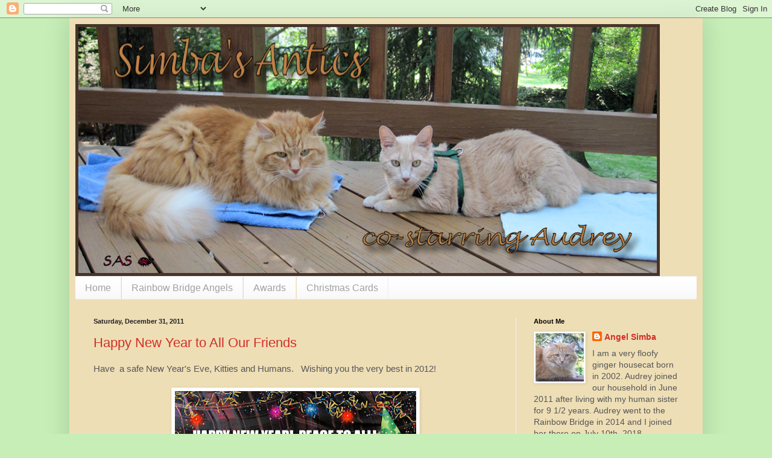

--- FILE ---
content_type: text/html; charset=UTF-8
request_url: https://simbasantics.blogspot.com/2011/
body_size: 50716
content:
<!DOCTYPE html>
<html class='v2' dir='ltr' lang='en'>
<head>
<link href='https://www.blogger.com/static/v1/widgets/335934321-css_bundle_v2.css' rel='stylesheet' type='text/css'/>
<meta content='width=1100' name='viewport'/>
<meta content='text/html; charset=UTF-8' http-equiv='Content-Type'/>
<meta content='blogger' name='generator'/>
<link href='https://simbasantics.blogspot.com/favicon.ico' rel='icon' type='image/x-icon'/>
<link href='http://simbasantics.blogspot.com/2011/' rel='canonical'/>
<link rel="alternate" type="application/atom+xml" title="Simba&#39;s Antics - Atom" href="https://simbasantics.blogspot.com/feeds/posts/default" />
<link rel="alternate" type="application/rss+xml" title="Simba&#39;s Antics - RSS" href="https://simbasantics.blogspot.com/feeds/posts/default?alt=rss" />
<link rel="service.post" type="application/atom+xml" title="Simba&#39;s Antics - Atom" href="https://www.blogger.com/feeds/4795115140534285276/posts/default" />
<!--Can't find substitution for tag [blog.ieCssRetrofitLinks]-->
<meta content='http://simbasantics.blogspot.com/2011/' property='og:url'/>
<meta content='Simba&#39;s Antics' property='og:title'/>
<meta content='' property='og:description'/>
<title>Simba's Antics: 2011</title>
<style id='page-skin-1' type='text/css'><!--
/*
-----------------------------------------------
Blogger Template Style
Name:     Simple
Designer: Blogger
URL:      www.blogger.com
----------------------------------------------- */
/* Content
----------------------------------------------- */
body {
font: normal normal 14px Arial, Tahoma, Helvetica, FreeSans, sans-serif;;
color: #565656;
background: #c6eeb6 none no-repeat scroll center center;
padding: 0 40px 40px 40px;
}
html body .region-inner {
min-width: 0;
max-width: 100%;
width: auto;
}
h2 {
font-size: 22px;
}
a:link {
text-decoration:none;
color: #d32e26;
}
a:visited {
text-decoration:none;
color: #929292;
}
a:hover {
text-decoration:underline;
color: #ff5c43;
}
.body-fauxcolumn-outer .fauxcolumn-inner {
background: transparent none repeat scroll top left;
_background-image: none;
}
.body-fauxcolumn-outer .cap-top {
position: absolute;
z-index: 1;
height: 400px;
width: 100%;
}
.body-fauxcolumn-outer .cap-top .cap-left {
width: 100%;
background: transparent none repeat-x scroll top left;
_background-image: none;
}
.content-outer {
-moz-box-shadow: 0 0 40px rgba(0, 0, 0, .15);
-webkit-box-shadow: 0 0 5px rgba(0, 0, 0, .15);
-goog-ms-box-shadow: 0 0 10px #333333;
box-shadow: 0 0 40px rgba(0, 0, 0, .15);
margin-bottom: 1px;
}
.content-inner {
padding: 10px 10px;
}
.content-inner {
background-color: #eedeb6;
}
/* Header
----------------------------------------------- */
.header-outer {
background: transparent none repeat-x scroll 0 -400px;
_background-image: none;
}
.Header h1 {
font: normal normal 60px Arial, Tahoma, Helvetica, FreeSans, sans-serif;
color: #ca3d42;
text-shadow: -1px -1px 1px rgba(0, 0, 0, .2);
}
.Header h1 a {
color: #ca3d42;
}
.Header .description {
font-size: 140%;
color: #838383;
}
.header-inner .Header .titlewrapper {
padding: 22px 30px;
}
.header-inner .Header .descriptionwrapper {
padding: 0 30px;
}
/* Tabs
----------------------------------------------- */
.tabs-inner .section:first-child {
border-top: 1px solid #ececec;
}
.tabs-inner .section:first-child ul {
margin-top: -1px;
border-top: 1px solid #ececec;
border-left: 0 solid #ececec;
border-right: 0 solid #ececec;
}
.tabs-inner .widget ul {
background: #f8f8f8 url(https://resources.blogblog.com/blogblog/data/1kt/simple/gradients_light.png) repeat-x scroll 0 -800px;
_background-image: none;
border-bottom: 1px solid #ececec;
margin-top: 0;
margin-left: -30px;
margin-right: -30px;
}
.tabs-inner .widget li a {
display: inline-block;
padding: .6em 1em;
font: normal normal 16px Arial, Tahoma, Helvetica, FreeSans, sans-serif;
color: #a1a1a1;
border-left: 1px solid #eedeb6;
border-right: 1px solid #ececec;
}
.tabs-inner .widget li:first-child a {
border-left: none;
}
.tabs-inner .widget li.selected a, .tabs-inner .widget li a:hover {
color: #000000;
background-color: #f1f1f1;
text-decoration: none;
}
/* Columns
----------------------------------------------- */
.main-outer {
border-top: 0 solid #f1f1f1;
}
.fauxcolumn-left-outer .fauxcolumn-inner {
border-right: 1px solid #f1f1f1;
}
.fauxcolumn-right-outer .fauxcolumn-inner {
border-left: 1px solid #f1f1f1;
}
/* Headings
----------------------------------------------- */
div.widget > h2,
div.widget h2.title {
margin: 0 0 1em 0;
font: normal bold 11px Arial, Tahoma, Helvetica, FreeSans, sans-serif;
color: #000000;
}
/* Widgets
----------------------------------------------- */
.widget .zippy {
color: #a1a1a1;
text-shadow: 2px 2px 1px rgba(0, 0, 0, .1);
}
.widget .popular-posts ul {
list-style: none;
}
/* Posts
----------------------------------------------- */
h2.date-header {
font: normal bold 11px Arial, Tahoma, Helvetica, FreeSans, sans-serif;
}
.date-header span {
background-color: transparent;
color: #222222;
padding: inherit;
letter-spacing: inherit;
margin: inherit;
}
.main-inner {
padding-top: 30px;
padding-bottom: 30px;
}
.main-inner .column-center-inner {
padding: 0 15px;
}
.main-inner .column-center-inner .section {
margin: 0 15px;
}
.post {
margin: 0 0 25px 0;
}
h3.post-title, .comments h4 {
font: normal normal 22px Arial, Tahoma, Helvetica, FreeSans, sans-serif;
margin: .75em 0 0;
}
.post-body {
font-size: 110%;
line-height: 1.4;
position: relative;
}
.post-body img, .post-body .tr-caption-container, .Profile img, .Image img,
.BlogList .item-thumbnail img {
padding: 2px;
background: #ffffff;
border: 1px solid #f1f1f1;
-moz-box-shadow: 1px 1px 5px rgba(0, 0, 0, .1);
-webkit-box-shadow: 1px 1px 5px rgba(0, 0, 0, .1);
box-shadow: 1px 1px 5px rgba(0, 0, 0, .1);
}
.post-body img, .post-body .tr-caption-container {
padding: 5px;
}
.post-body .tr-caption-container {
color: #000000;
}
.post-body .tr-caption-container img {
padding: 0;
background: transparent;
border: none;
-moz-box-shadow: 0 0 0 rgba(0, 0, 0, .1);
-webkit-box-shadow: 0 0 0 rgba(0, 0, 0, .1);
box-shadow: 0 0 0 rgba(0, 0, 0, .1);
}
.post-header {
margin: 0 0 1.5em;
line-height: 1.6;
font-size: 90%;
}
.post-footer {
margin: 20px -2px 0;
padding: 5px 10px;
color: #767676;
background-color: #fcfcfc;
border-bottom: 1px solid #f1f1f1;
line-height: 1.6;
font-size: 90%;
}
#comments .comment-author {
padding-top: 1.5em;
border-top: 1px solid #f1f1f1;
background-position: 0 1.5em;
}
#comments .comment-author:first-child {
padding-top: 0;
border-top: none;
}
.avatar-image-container {
margin: .2em 0 0;
}
#comments .avatar-image-container img {
border: 1px solid #f1f1f1;
}
/* Comments
----------------------------------------------- */
.comments .comments-content .icon.blog-author {
background-repeat: no-repeat;
background-image: url([data-uri]);
}
.comments .comments-content .loadmore a {
border-top: 1px solid #a1a1a1;
border-bottom: 1px solid #a1a1a1;
}
.comments .comment-thread.inline-thread {
background-color: #fcfcfc;
}
.comments .continue {
border-top: 2px solid #a1a1a1;
}
/* Accents
---------------------------------------------- */
.section-columns td.columns-cell {
border-left: 1px solid #f1f1f1;
}
.blog-pager {
background: transparent none no-repeat scroll top center;
}
.blog-pager-older-link, .home-link,
.blog-pager-newer-link {
background-color: #eedeb6;
padding: 5px;
}
.footer-outer {
border-top: 0 dashed #bbbbbb;
}
/* Mobile
----------------------------------------------- */
body.mobile  {
background-size: auto;
}
.mobile .body-fauxcolumn-outer {
background: transparent none repeat scroll top left;
}
.mobile .body-fauxcolumn-outer .cap-top {
background-size: 100% auto;
}
.mobile .content-outer {
-webkit-box-shadow: 0 0 3px rgba(0, 0, 0, .15);
box-shadow: 0 0 3px rgba(0, 0, 0, .15);
}
.mobile .tabs-inner .widget ul {
margin-left: 0;
margin-right: 0;
}
.mobile .post {
margin: 0;
}
.mobile .main-inner .column-center-inner .section {
margin: 0;
}
.mobile .date-header span {
padding: 0.1em 10px;
margin: 0 -10px;
}
.mobile h3.post-title {
margin: 0;
}
.mobile .blog-pager {
background: transparent none no-repeat scroll top center;
}
.mobile .footer-outer {
border-top: none;
}
.mobile .main-inner, .mobile .footer-inner {
background-color: #eedeb6;
}
.mobile-index-contents {
color: #565656;
}
.mobile-link-button {
background-color: #d32e26;
}
.mobile-link-button a:link, .mobile-link-button a:visited {
color: #ffffff;
}
.mobile .tabs-inner .section:first-child {
border-top: none;
}
.mobile .tabs-inner .PageList .widget-content {
background-color: #f1f1f1;
color: #000000;
border-top: 1px solid #ececec;
border-bottom: 1px solid #ececec;
}
.mobile .tabs-inner .PageList .widget-content .pagelist-arrow {
border-left: 1px solid #ececec;
}

--></style>
<style id='template-skin-1' type='text/css'><!--
body {
min-width: 1050px;
}
.content-outer, .content-fauxcolumn-outer, .region-inner {
min-width: 1050px;
max-width: 1050px;
_width: 1050px;
}
.main-inner .columns {
padding-left: 0;
padding-right: 300px;
}
.main-inner .fauxcolumn-center-outer {
left: 0;
right: 300px;
/* IE6 does not respect left and right together */
_width: expression(this.parentNode.offsetWidth -
parseInt("0") -
parseInt("300px") + 'px');
}
.main-inner .fauxcolumn-left-outer {
width: 0;
}
.main-inner .fauxcolumn-right-outer {
width: 300px;
}
.main-inner .column-left-outer {
width: 0;
right: 100%;
margin-left: -0;
}
.main-inner .column-right-outer {
width: 300px;
margin-right: -300px;
}
#layout {
min-width: 0;
}
#layout .content-outer {
min-width: 0;
width: 800px;
}
#layout .region-inner {
min-width: 0;
width: auto;
}
body#layout div.add_widget {
padding: 8px;
}
body#layout div.add_widget a {
margin-left: 32px;
}
--></style>
<link href='https://www.blogger.com/dyn-css/authorization.css?targetBlogID=4795115140534285276&amp;zx=365d6c76-fb3a-4aa5-aa8e-12d41327b583' media='none' onload='if(media!=&#39;all&#39;)media=&#39;all&#39;' rel='stylesheet'/><noscript><link href='https://www.blogger.com/dyn-css/authorization.css?targetBlogID=4795115140534285276&amp;zx=365d6c76-fb3a-4aa5-aa8e-12d41327b583' rel='stylesheet'/></noscript>
<meta name='google-adsense-platform-account' content='ca-host-pub-1556223355139109'/>
<meta name='google-adsense-platform-domain' content='blogspot.com'/>

</head>
<body class='loading variant-pale'>
<div class='navbar section' id='navbar' name='Navbar'><div class='widget Navbar' data-version='1' id='Navbar1'><script type="text/javascript">
    function setAttributeOnload(object, attribute, val) {
      if(window.addEventListener) {
        window.addEventListener('load',
          function(){ object[attribute] = val; }, false);
      } else {
        window.attachEvent('onload', function(){ object[attribute] = val; });
      }
    }
  </script>
<div id="navbar-iframe-container"></div>
<script type="text/javascript" src="https://apis.google.com/js/platform.js"></script>
<script type="text/javascript">
      gapi.load("gapi.iframes:gapi.iframes.style.bubble", function() {
        if (gapi.iframes && gapi.iframes.getContext) {
          gapi.iframes.getContext().openChild({
              url: 'https://www.blogger.com/navbar/4795115140534285276?origin\x3dhttps://simbasantics.blogspot.com',
              where: document.getElementById("navbar-iframe-container"),
              id: "navbar-iframe"
          });
        }
      });
    </script><script type="text/javascript">
(function() {
var script = document.createElement('script');
script.type = 'text/javascript';
script.src = '//pagead2.googlesyndication.com/pagead/js/google_top_exp.js';
var head = document.getElementsByTagName('head')[0];
if (head) {
head.appendChild(script);
}})();
</script>
</div></div>
<div class='body-fauxcolumns'>
<div class='fauxcolumn-outer body-fauxcolumn-outer'>
<div class='cap-top'>
<div class='cap-left'></div>
<div class='cap-right'></div>
</div>
<div class='fauxborder-left'>
<div class='fauxborder-right'></div>
<div class='fauxcolumn-inner'>
</div>
</div>
<div class='cap-bottom'>
<div class='cap-left'></div>
<div class='cap-right'></div>
</div>
</div>
</div>
<div class='content'>
<div class='content-fauxcolumns'>
<div class='fauxcolumn-outer content-fauxcolumn-outer'>
<div class='cap-top'>
<div class='cap-left'></div>
<div class='cap-right'></div>
</div>
<div class='fauxborder-left'>
<div class='fauxborder-right'></div>
<div class='fauxcolumn-inner'>
</div>
</div>
<div class='cap-bottom'>
<div class='cap-left'></div>
<div class='cap-right'></div>
</div>
</div>
</div>
<div class='content-outer'>
<div class='content-cap-top cap-top'>
<div class='cap-left'></div>
<div class='cap-right'></div>
</div>
<div class='fauxborder-left content-fauxborder-left'>
<div class='fauxborder-right content-fauxborder-right'></div>
<div class='content-inner'>
<header>
<div class='header-outer'>
<div class='header-cap-top cap-top'>
<div class='cap-left'></div>
<div class='cap-right'></div>
</div>
<div class='fauxborder-left header-fauxborder-left'>
<div class='fauxborder-right header-fauxborder-right'></div>
<div class='region-inner header-inner'>
<div class='header section' id='header' name='Header'><div class='widget Header' data-version='1' id='Header1'>
<div id='header-inner'>
<a href='https://simbasantics.blogspot.com/' style='display: block'>
<img alt='Simba&#39;s Antics' height='418px; ' id='Header1_headerimg' src='https://blogger.googleusercontent.com/img/b/R29vZ2xl/AVvXsEjEy0DX_5AmSk9y_RO_dOcvj_-CWOTjWFaoPebciCevT86CD_t8hzSxwosKWGrEfzktVxEP_3QbqDOgVIgoLy9hjnTGfdBgcEk1CSQAmy9fa2sAcl_lxbsaB_Ezo_aMAu8pvNoC5Oty4ywI/s1600/7+8+11+simba+and+audrey+on+deck.jpg' style='display: block' width='969px; '/>
</a>
</div>
</div></div>
</div>
</div>
<div class='header-cap-bottom cap-bottom'>
<div class='cap-left'></div>
<div class='cap-right'></div>
</div>
</div>
</header>
<div class='tabs-outer'>
<div class='tabs-cap-top cap-top'>
<div class='cap-left'></div>
<div class='cap-right'></div>
</div>
<div class='fauxborder-left tabs-fauxborder-left'>
<div class='fauxborder-right tabs-fauxborder-right'></div>
<div class='region-inner tabs-inner'>
<div class='tabs section' id='crosscol' name='Cross-Column'><div class='widget PageList' data-version='1' id='PageList1'>
<h2>Pages</h2>
<div class='widget-content'>
<ul>
<li>
<a href='https://simbasantics.blogspot.com/'>Home</a>
</li>
<li>
<a href='https://simbasantics.blogspot.com/p/rainbow-bridge-angels.html'>Rainbow Bridge Angels</a>
</li>
<li>
<a href='https://simbasantics.blogspot.com/p/awards.html'>Awards</a>
</li>
<li>
<a href='https://simbasantics.blogspot.com/p/christmas-cards.html'>Christmas Cards</a>
</li>
</ul>
<div class='clear'></div>
</div>
</div></div>
<div class='tabs no-items section' id='crosscol-overflow' name='Cross-Column 2'></div>
</div>
</div>
<div class='tabs-cap-bottom cap-bottom'>
<div class='cap-left'></div>
<div class='cap-right'></div>
</div>
</div>
<div class='main-outer'>
<div class='main-cap-top cap-top'>
<div class='cap-left'></div>
<div class='cap-right'></div>
</div>
<div class='fauxborder-left main-fauxborder-left'>
<div class='fauxborder-right main-fauxborder-right'></div>
<div class='region-inner main-inner'>
<div class='columns fauxcolumns'>
<div class='fauxcolumn-outer fauxcolumn-center-outer'>
<div class='cap-top'>
<div class='cap-left'></div>
<div class='cap-right'></div>
</div>
<div class='fauxborder-left'>
<div class='fauxborder-right'></div>
<div class='fauxcolumn-inner'>
</div>
</div>
<div class='cap-bottom'>
<div class='cap-left'></div>
<div class='cap-right'></div>
</div>
</div>
<div class='fauxcolumn-outer fauxcolumn-left-outer'>
<div class='cap-top'>
<div class='cap-left'></div>
<div class='cap-right'></div>
</div>
<div class='fauxborder-left'>
<div class='fauxborder-right'></div>
<div class='fauxcolumn-inner'>
</div>
</div>
<div class='cap-bottom'>
<div class='cap-left'></div>
<div class='cap-right'></div>
</div>
</div>
<div class='fauxcolumn-outer fauxcolumn-right-outer'>
<div class='cap-top'>
<div class='cap-left'></div>
<div class='cap-right'></div>
</div>
<div class='fauxborder-left'>
<div class='fauxborder-right'></div>
<div class='fauxcolumn-inner'>
</div>
</div>
<div class='cap-bottom'>
<div class='cap-left'></div>
<div class='cap-right'></div>
</div>
</div>
<!-- corrects IE6 width calculation -->
<div class='columns-inner'>
<div class='column-center-outer'>
<div class='column-center-inner'>
<div class='main section' id='main' name='Main'><div class='widget Blog' data-version='1' id='Blog1'>
<div class='blog-posts hfeed'>

          <div class="date-outer">
        
<h2 class='date-header'><span>Saturday, December 31, 2011</span></h2>

          <div class="date-posts">
        
<div class='post-outer'>
<div class='post hentry uncustomized-post-template' itemprop='blogPost' itemscope='itemscope' itemtype='http://schema.org/BlogPosting'>
<meta content='https://blogger.googleusercontent.com/img/b/R29vZ2xl/AVvXsEgsVFuAc5rsq4Xk3oL443QqmCI2QzBJW29KxfPVjMCRGvPT2U6CcFtSyRCn_eln8mM3LC0N00nzndUQEVtQW1x4XR_sYaJ-MoLPobchKkYoDizWDoM7LEm127foFkPLJlsf_SSfNeP8NGDJ/s400/20112012NEWYEARS%2521.jpg' itemprop='image_url'/>
<meta content='4795115140534285276' itemprop='blogId'/>
<meta content='2730220413874444514' itemprop='postId'/>
<a name='2730220413874444514'></a>
<h3 class='post-title entry-title' itemprop='name'>
<a href='https://simbasantics.blogspot.com/2011/12/happy-new-year-to-all-our-friends.html'>Happy New Year to All Our Friends</a>
</h3>
<div class='post-header'>
<div class='post-header-line-1'></div>
</div>
<div class='post-body entry-content' id='post-body-2730220413874444514' itemprop='description articleBody'>
Have &nbsp;a safe New Year's Eve, Kitties and Humans. &nbsp; Wishing you the very best in 2012!<br />
<br />
<div class="separator" style="clear: both; text-align: center;"><a href="https://blogger.googleusercontent.com/img/b/R29vZ2xl/AVvXsEgsVFuAc5rsq4Xk3oL443QqmCI2QzBJW29KxfPVjMCRGvPT2U6CcFtSyRCn_eln8mM3LC0N00nzndUQEVtQW1x4XR_sYaJ-MoLPobchKkYoDizWDoM7LEm127foFkPLJlsf_SSfNeP8NGDJ/s1600/20112012NEWYEARS%2521.jpg" imageanchor="1" style="margin-left: 1em; margin-right: 1em;"><img border="0" height="256" src="https://blogger.googleusercontent.com/img/b/R29vZ2xl/AVvXsEgsVFuAc5rsq4Xk3oL443QqmCI2QzBJW29KxfPVjMCRGvPT2U6CcFtSyRCn_eln8mM3LC0N00nzndUQEVtQW1x4XR_sYaJ-MoLPobchKkYoDizWDoM7LEm127foFkPLJlsf_SSfNeP8NGDJ/s400/20112012NEWYEARS%2521.jpg" width="400" /></a></div>
<div style='clear: both;'></div>
</div>
<div class='post-footer'>
<div class='post-footer-line post-footer-line-1'>
<span class='post-author vcard'>
Posted by
<span class='fn' itemprop='author' itemscope='itemscope' itemtype='http://schema.org/Person'>
<meta content='https://www.blogger.com/profile/11074602760368917569' itemprop='url'/>
<a class='g-profile' href='https://www.blogger.com/profile/11074602760368917569' rel='author' title='author profile'>
<span itemprop='name'>Angel Simba</span>
</a>
</span>
</span>
<span class='post-timestamp'>
at
<meta content='http://simbasantics.blogspot.com/2011/12/happy-new-year-to-all-our-friends.html' itemprop='url'/>
<a class='timestamp-link' href='https://simbasantics.blogspot.com/2011/12/happy-new-year-to-all-our-friends.html' rel='bookmark' title='permanent link'><abbr class='published' itemprop='datePublished' title='2011-12-31T08:50:00-05:00'>12/31/2011</abbr></a>
</span>
<span class='post-comment-link'>
<a class='comment-link' href='https://simbasantics.blogspot.com/2011/12/happy-new-year-to-all-our-friends.html#comment-form' onclick=''>
29 comments:
  </a>
</span>
<span class='post-icons'>
<span class='item-control blog-admin pid-837808623'>
<a href='https://www.blogger.com/post-edit.g?blogID=4795115140534285276&postID=2730220413874444514&from=pencil' title='Edit Post'>
<img alt='' class='icon-action' height='18' src='https://resources.blogblog.com/img/icon18_edit_allbkg.gif' width='18'/>
</a>
</span>
</span>
<div class='post-share-buttons goog-inline-block'>
</div>
</div>
<div class='post-footer-line post-footer-line-2'>
<span class='post-labels'>
</span>
</div>
<div class='post-footer-line post-footer-line-3'>
<span class='post-location'>
</span>
</div>
</div>
</div>
</div>

          </div></div>
        

          <div class="date-outer">
        
<h2 class='date-header'><span>Friday, December 30, 2011</span></h2>

          <div class="date-posts">
        
<div class='post-outer'>
<div class='post hentry uncustomized-post-template' itemprop='blogPost' itemscope='itemscope' itemtype='http://schema.org/BlogPosting'>
<meta content='https://blogger.googleusercontent.com/img/b/R29vZ2xl/AVvXsEi7yZcv4fPAOMGfxpixhfBEBs8TpPXJnD18A3JnDqozp07Jr6jnIAGM-GPkfVVq03sa2Fe7KdZCH7-XiMYCuMfd975sO7aiQSnRtdQgolPTNZPYtpLtHurN4R3kfUFJVmAJSn0iXo2yZjBN/s400/IMG_4827.jpg' itemprop='image_url'/>
<meta content='4795115140534285276' itemprop='blogId'/>
<meta content='6529263416756566838' itemprop='postId'/>
<a name='6529263416756566838'></a>
<h3 class='post-title entry-title' itemprop='name'>
<a href='https://simbasantics.blogspot.com/2011/12/me-and-my-friends-friday.html'>Me and my Friends Friday</a>
</h3>
<div class='post-header'>
<div class='post-header-line-1'></div>
</div>
<div class='post-body entry-content' id='post-body-6529263416756566838' itemprop='description articleBody'>
I hear these guys are only out for a short while. &nbsp; &nbsp;But we are firm and fast friends. &nbsp; &nbsp; Till next Christmas, buddies!!<br />
<br />
<div class="separator" style="clear: both; text-align: center;"><a href="https://blogger.googleusercontent.com/img/b/R29vZ2xl/AVvXsEi7yZcv4fPAOMGfxpixhfBEBs8TpPXJnD18A3JnDqozp07Jr6jnIAGM-GPkfVVq03sa2Fe7KdZCH7-XiMYCuMfd975sO7aiQSnRtdQgolPTNZPYtpLtHurN4R3kfUFJVmAJSn0iXo2yZjBN/s1600/IMG_4827.jpg" imageanchor="1" style="margin-left: 1em; margin-right: 1em;"><img border="0" height="300" src="https://blogger.googleusercontent.com/img/b/R29vZ2xl/AVvXsEi7yZcv4fPAOMGfxpixhfBEBs8TpPXJnD18A3JnDqozp07Jr6jnIAGM-GPkfVVq03sa2Fe7KdZCH7-XiMYCuMfd975sO7aiQSnRtdQgolPTNZPYtpLtHurN4R3kfUFJVmAJSn0iXo2yZjBN/s400/IMG_4827.jpg" width="400" /></a></div><br />
Pee Ess: &nbsp;Simba almost bomited all over the "Precious Rug" on Christmas. &nbsp; The humans got distracted with a phonecall and he consumed some "greenery" &nbsp;he was not supposed to get into. &nbsp; During gift unwrapping, he started to ............. (barfing noises) and the humans shot into action. &nbsp;Simba dashed out of the Living Room and did his bomiting in the hallway, Thank COD!! &nbsp; &nbsp;Whew, was that a close call!
<div style='clear: both;'></div>
</div>
<div class='post-footer'>
<div class='post-footer-line post-footer-line-1'>
<span class='post-author vcard'>
Posted by
<span class='fn' itemprop='author' itemscope='itemscope' itemtype='http://schema.org/Person'>
<meta content='https://www.blogger.com/profile/11074602760368917569' itemprop='url'/>
<a class='g-profile' href='https://www.blogger.com/profile/11074602760368917569' rel='author' title='author profile'>
<span itemprop='name'>Angel Simba</span>
</a>
</span>
</span>
<span class='post-timestamp'>
at
<meta content='http://simbasantics.blogspot.com/2011/12/me-and-my-friends-friday.html' itemprop='url'/>
<a class='timestamp-link' href='https://simbasantics.blogspot.com/2011/12/me-and-my-friends-friday.html' rel='bookmark' title='permanent link'><abbr class='published' itemprop='datePublished' title='2011-12-30T06:00:00-05:00'>12/30/2011</abbr></a>
</span>
<span class='post-comment-link'>
<a class='comment-link' href='https://simbasantics.blogspot.com/2011/12/me-and-my-friends-friday.html#comment-form' onclick=''>
18 comments:
  </a>
</span>
<span class='post-icons'>
<span class='item-control blog-admin pid-837808623'>
<a href='https://www.blogger.com/post-edit.g?blogID=4795115140534285276&postID=6529263416756566838&from=pencil' title='Edit Post'>
<img alt='' class='icon-action' height='18' src='https://resources.blogblog.com/img/icon18_edit_allbkg.gif' width='18'/>
</a>
</span>
</span>
<div class='post-share-buttons goog-inline-block'>
</div>
</div>
<div class='post-footer-line post-footer-line-2'>
<span class='post-labels'>
</span>
</div>
<div class='post-footer-line post-footer-line-3'>
<span class='post-location'>
</span>
</div>
</div>
</div>
</div>

          </div></div>
        

          <div class="date-outer">
        
<h2 class='date-header'><span>Wednesday, December 28, 2011</span></h2>

          <div class="date-posts">
        
<div class='post-outer'>
<div class='post hentry uncustomized-post-template' itemprop='blogPost' itemscope='itemscope' itemtype='http://schema.org/BlogPosting'>
<meta content='https://blogger.googleusercontent.com/img/b/R29vZ2xl/AVvXsEh8AIt_HdTWGriU7GVtoSaxpxe9lqQ3BDXfIoM6MgyvePm1uMEc4QNiE3RukjGIo5IfXLpMkQlMIn_p8jLy0w4aTQWmLSUSxsmRoHLvDWOsImlxtZjbcDIROlN2L_gNRiU2ZHEtr4RJrmy1/s400/IMG_4841.jpg' itemprop='image_url'/>
<meta content='4795115140534285276' itemprop='blogId'/>
<meta content='4157173065983030488' itemprop='postId'/>
<a name='4157173065983030488'></a>
<h3 class='post-title entry-title' itemprop='name'>
<a href='https://simbasantics.blogspot.com/2011/12/one-wrd-wednesday.html'>One Word Wednesday</a>
</h3>
<div class='post-header'>
<div class='post-header-line-1'></div>
</div>
<div class='post-body entry-content' id='post-body-4157173065983030488' itemprop='description articleBody'>
Caption?<br />
<br />
<div class="separator" style="clear: both; text-align: center;"><a href="https://blogger.googleusercontent.com/img/b/R29vZ2xl/AVvXsEh8AIt_HdTWGriU7GVtoSaxpxe9lqQ3BDXfIoM6MgyvePm1uMEc4QNiE3RukjGIo5IfXLpMkQlMIn_p8jLy0w4aTQWmLSUSxsmRoHLvDWOsImlxtZjbcDIROlN2L_gNRiU2ZHEtr4RJrmy1/s1600/IMG_4841.jpg" imageanchor="1" style="margin-left: 1em; margin-right: 1em;"><img border="0" height="278" src="https://blogger.googleusercontent.com/img/b/R29vZ2xl/AVvXsEh8AIt_HdTWGriU7GVtoSaxpxe9lqQ3BDXfIoM6MgyvePm1uMEc4QNiE3RukjGIo5IfXLpMkQlMIn_p8jLy0w4aTQWmLSUSxsmRoHLvDWOsImlxtZjbcDIROlN2L_gNRiU2ZHEtr4RJrmy1/s400/IMG_4841.jpg" width="400" /></a></div><div class="separator" style="clear: both; text-align: center;"><br />
</div><div class="separator" style="clear: both; text-align: center;">*****************</div><div class="separator" style="clear: both; text-align: left;">And we want to add how sorry we are about <a href="http://www.margsanimals.com/blogs/index.php/margspets/mycats/our-bb" target="_blank">Sweet BB</a> having to run off to the Rainbow Bridge. &nbsp; &nbsp;She was with her Mom for 10 years and they were very close to each other. &nbsp; &nbsp;Please go and leave some purrs for her Mom.</div><div class="separator" style="clear: both; text-align: center;"><br />
</div><div class="separator" style="clear: both; text-align: center;"><a href="https://blogger.googleusercontent.com/img/b/R29vZ2xl/AVvXsEiDdfxN1f9SrYiwYpVgmF9qUTu0NE7oj8lwKofrMlP4SWYMkE8dNG9cpHrWK_1SC4DGKKlnq3Ug0zlkxogDfZ3Qb3xLRf5pDGA_2yaz_kZjspUc9yHOhaoM5VckAV5IGUE3yrKXzETfL6LE/s1600/RestInPeaceSweetBB3.jpg" imageanchor="1" style="margin-left: 1em; margin-right: 1em;"><img border="0" height="268" src="https://blogger.googleusercontent.com/img/b/R29vZ2xl/AVvXsEiDdfxN1f9SrYiwYpVgmF9qUTu0NE7oj8lwKofrMlP4SWYMkE8dNG9cpHrWK_1SC4DGKKlnq3Ug0zlkxogDfZ3Qb3xLRf5pDGA_2yaz_kZjspUc9yHOhaoM5VckAV5IGUE3yrKXzETfL6LE/s320/RestInPeaceSweetBB3.jpg" width="320" /></a></div><div class="separator" style="clear: both; text-align: center;"><br />
</div>
<div style='clear: both;'></div>
</div>
<div class='post-footer'>
<div class='post-footer-line post-footer-line-1'>
<span class='post-author vcard'>
Posted by
<span class='fn' itemprop='author' itemscope='itemscope' itemtype='http://schema.org/Person'>
<meta content='https://www.blogger.com/profile/11074602760368917569' itemprop='url'/>
<a class='g-profile' href='https://www.blogger.com/profile/11074602760368917569' rel='author' title='author profile'>
<span itemprop='name'>Angel Simba</span>
</a>
</span>
</span>
<span class='post-timestamp'>
at
<meta content='http://simbasantics.blogspot.com/2011/12/one-wrd-wednesday.html' itemprop='url'/>
<a class='timestamp-link' href='https://simbasantics.blogspot.com/2011/12/one-wrd-wednesday.html' rel='bookmark' title='permanent link'><abbr class='published' itemprop='datePublished' title='2011-12-28T08:06:00-05:00'>12/28/2011</abbr></a>
</span>
<span class='post-comment-link'>
<a class='comment-link' href='https://simbasantics.blogspot.com/2011/12/one-wrd-wednesday.html#comment-form' onclick=''>
24 comments:
  </a>
</span>
<span class='post-icons'>
<span class='item-control blog-admin pid-837808623'>
<a href='https://www.blogger.com/post-edit.g?blogID=4795115140534285276&postID=4157173065983030488&from=pencil' title='Edit Post'>
<img alt='' class='icon-action' height='18' src='https://resources.blogblog.com/img/icon18_edit_allbkg.gif' width='18'/>
</a>
</span>
</span>
<div class='post-share-buttons goog-inline-block'>
</div>
</div>
<div class='post-footer-line post-footer-line-2'>
<span class='post-labels'>
</span>
</div>
<div class='post-footer-line post-footer-line-3'>
<span class='post-location'>
</span>
</div>
</div>
</div>
</div>

          </div></div>
        

          <div class="date-outer">
        
<h2 class='date-header'><span>Tuesday, December 27, 2011</span></h2>

          <div class="date-posts">
        
<div class='post-outer'>
<div class='post hentry uncustomized-post-template' itemprop='blogPost' itemscope='itemscope' itemtype='http://schema.org/BlogPosting'>
<meta content='https://blogger.googleusercontent.com/img/b/R29vZ2xl/AVvXsEi_U_1wIF3j6cHADEKVPJcNW7I88l7H_eeQijvXP9uYrCGqUI_nFFkp_czE_gqj0_tZ0yWLuobwoyDGvItwuFjauuGl5StN7nERU3W8Uj0HZjjuwbKXHuiOyNs0SZ3YK0AzI_5snh1xKj8s/s320/Liebster-Blog-Award+Small.jpg' itemprop='image_url'/>
<meta content='4795115140534285276' itemprop='blogId'/>
<meta content='1484752940816879225' itemprop='postId'/>
<a name='1484752940816879225'></a>
<h3 class='post-title entry-title' itemprop='name'>
<a href='https://simbasantics.blogspot.com/2011/12/liebster-blog-award.html'>Liebster Blog Award</a>
</h3>
<div class='post-header'>
<div class='post-header-line-1'></div>
</div>
<div class='post-body entry-content' id='post-body-1484752940816879225' itemprop='description articleBody'>
<span class="Apple-style-span" style="font-family: Times, 'Times New Roman', serif;"><a href="http://theadventuresofscarlettandmelly.blogspot.com/" target="_blank">Scarlett and Melly</a>, and <a href="http://myblogoffurrycreatures.blogspot.com/" target="_blank">Hannah and Lucy</a> both nominated our blog for the Liebster Blog Award. &nbsp;We have been a little slow getting to post about it with Christmas and everything.</span><br />
<span class="Apple-style-span" style="font-family: Times, 'Times New Roman', serif;"><br />
</span><br />
<span class="Apple-style-span" style="font-family: Times, 'Times New Roman', serif;">Thanks very much for this honor, girlcat friends! &nbsp;&nbsp;</span><br />
<span class="Apple-style-span" style="font-family: Times, 'Times New Roman', serif;"><br />
</span><br />
<div class="separator" style="clear: both; text-align: center;"><a href="https://blogger.googleusercontent.com/img/b/R29vZ2xl/AVvXsEi_U_1wIF3j6cHADEKVPJcNW7I88l7H_eeQijvXP9uYrCGqUI_nFFkp_czE_gqj0_tZ0yWLuobwoyDGvItwuFjauuGl5StN7nERU3W8Uj0HZjjuwbKXHuiOyNs0SZ3YK0AzI_5snh1xKj8s/s1600/Liebster-Blog-Award+Small.jpg" imageanchor="1" style="margin-left: 1em; margin-right: 1em;"><span class="Apple-style-span" style="font-family: Times, 'Times New Roman', serif;"><img border="0" height="128" src="https://blogger.googleusercontent.com/img/b/R29vZ2xl/AVvXsEi_U_1wIF3j6cHADEKVPJcNW7I88l7H_eeQijvXP9uYrCGqUI_nFFkp_czE_gqj0_tZ0yWLuobwoyDGvItwuFjauuGl5StN7nERU3W8Uj0HZjjuwbKXHuiOyNs0SZ3YK0AzI_5snh1xKj8s/s320/Liebster-Blog-Award+Small.jpg" width="320" /></span></a></div><span class="Apple-style-span" style="font-family: Times, 'Times New Roman', serif;"><br />
</span><br />
<br />
<div class="MsoNormal" style="line-height: 18.0pt; margin-bottom: .0001pt; margin-bottom: 0in; mso-layout-grid-align: none; mso-pagination: none; text-autospace: none;"><span style="color: #222222; font-size: 13pt;"><span class="Apple-style-span" style="font-family: Times, 'Times New Roman', serif;">"Liebster" &nbsp;means&nbsp;</span><i><span class="Apple-style-span" style="font-family: Times, 'Times New Roman', serif;">favorite</span></i><span class="Apple-style-span" style="font-family: Times, 'Times New Roman', serif;"> or </span><i><span class="Apple-style-span" style="font-family: Times, 'Times New Roman', serif;">beloved</span></i><span class="Apple-style-span" style="font-family: Times, 'Times New Roman', serif;"> in German, and this award helps to draw attention to blogs that aren't too well known.</span></span><br />
<span style="color: #222222; font-size: 13pt;"><span class="Apple-style-span" style="font-family: Times, 'Times New Roman', serif;"><br />
</span></span></div><span class="Apple-style-span" style="font-family: Times, 'Times New Roman', serif;">Here are the rules for this award:</span><br />
<span class="Apple-style-span" style="font-family: Times, 'Times New Roman', serif;"><br />
</span><br />
<div class="MsoNormal" style="line-height: 18.0pt; margin-bottom: .0001pt; margin-bottom: 0in; mso-layout-grid-align: none; mso-pagination: none; text-autospace: none;"><span style="color: #222222; font-size: 13pt;"><span class="Apple-style-span" style="font-family: Times, 'Times New Roman', serif;">Upon receipt of the award, one is to:<o:p></o:p></span></span></div><div class="MsoNormal" style="line-height: 18.0pt; margin-bottom: .0001pt; margin-bottom: 0in; mso-layout-grid-align: none; mso-pagination: none; text-autospace: none;"><span style="color: #222222; font-size: 13pt;"><span class="Apple-style-span" style="font-family: Times, 'Times New Roman', serif;">1) Link back to the blogger who gave it<o:p></o:p></span></span></div><div class="MsoNormal" style="line-height: 18.0pt; margin-bottom: .0001pt; margin-bottom: 0in; mso-layout-grid-align: none; mso-pagination: none; text-autospace: none;"><span style="color: #222222; font-size: 13pt;"><span class="Apple-style-span" style="font-family: Times, 'Times New Roman', serif;">2) Paste the award on the blog<o:p></o:p></span></span></div><div class="MsoNormal" style="line-height: 18.0pt; margin-bottom: .0001pt; margin-bottom: 0in; mso-layout-grid-align: none; mso-pagination: none; text-autospace: none;"><span style="color: #222222; font-size: 13pt;"><span class="Apple-style-span" style="font-family: Times, 'Times New Roman', serif;">3) Choose 5 blogs to pass this award to (they must have fewer than 200 followers)<o:p></o:p></span></span></div><div class="MsoNormal"><span style="color: #222222; font-size: 13pt;"><span class="Apple-style-span" style="font-family: Times, 'Times New Roman', serif;">4) Let the recipients know about their nomination by leaving a comment on their blogs.<o:p></o:p></span></span></div><div class="MsoNormal"><span style="color: #222222; font-size: 13pt;"><span class="Apple-style-span" style="font-family: Times, 'Times New Roman', serif;"><br />
</span></span></div><div class="MsoNormal"><span style="color: #222222; font-size: 13pt;"><span class="Apple-style-span" style="font-family: Times, 'Times New Roman', serif;">Here are the five blogs we are passing the award on to:</span></span></div><div class="MsoNormal"><span class="Apple-style-span" style="color: blue;"><br />
</span></div><div class="MsoNormal"><span style="font-size: 13pt;"><span class="Apple-style-span" style="font-family: Times, 'Times New Roman', serif;"><a href="http://darlingmillie.blogspot.com/" target="_blank">Darling Millie</a><o:p></o:p></span></span></div><div class="MsoNormal"><br />
</div><div class="MsoNormal"><span class="Apple-style-span" style="color: black;"><a href="http://greatgranny-greatgranny.blogspot.com/" target="_blank"><span style="font-size: 13pt;"><o:p><span class="Apple-style-span" style="font-family: Times, 'Times New Roman', serif;">&nbsp;</span></o:p></span><span class="Apple-style-span" style="font-size: 17px;"><span class="Apple-style-span" style="font-family: Times, 'Times New Roman', serif;">Mom and Me, Kassey</span></span></a></span></div><div class="MsoNormal"><br />
</div><div class="MsoNormal"><span style="font-size: 13pt;"><span class="Apple-style-span" style="font-family: Times, 'Times New Roman', serif;"><a href="http://www.pikkupunapippuri.com/" target="_blank">Pikkupunapippuri</a><o:p></o:p></span></span></div><div class="MsoNormal"><br />
</div><div class="MsoNormal"><span style="font-size: 13pt;"><span class="Apple-style-span" style="font-family: Times, 'Times New Roman', serif;"><a href="http://spittyspeaks.blogspot.com/" target="_blank">Spitty Speaks<o:p></o:p></a></span></span></div><div class="MsoNormal"><br />
</div><div class="MsoNormal"><span class="Apple-style-span" style="font-size: 17px;"><span class="Apple-style-span" style="font-family: Times, 'Times New Roman', serif;"><a href="http://manxmnews.blogspot.com/" target="_blank">Manx Mmnews</a></span></span></div><br />
<span class="Apple-style-span" style="font-family: Times, 'Times New Roman', serif;"><br />
</span><br />
<span class="Apple-style-span" style="font-family: Times, 'Times New Roman', serif;">We hope you will enjoy participating!</span>
<div style='clear: both;'></div>
</div>
<div class='post-footer'>
<div class='post-footer-line post-footer-line-1'>
<span class='post-author vcard'>
Posted by
<span class='fn' itemprop='author' itemscope='itemscope' itemtype='http://schema.org/Person'>
<meta content='https://www.blogger.com/profile/11074602760368917569' itemprop='url'/>
<a class='g-profile' href='https://www.blogger.com/profile/11074602760368917569' rel='author' title='author profile'>
<span itemprop='name'>Angel Simba</span>
</a>
</span>
</span>
<span class='post-timestamp'>
at
<meta content='http://simbasantics.blogspot.com/2011/12/liebster-blog-award.html' itemprop='url'/>
<a class='timestamp-link' href='https://simbasantics.blogspot.com/2011/12/liebster-blog-award.html' rel='bookmark' title='permanent link'><abbr class='published' itemprop='datePublished' title='2011-12-27T16:33:00-05:00'>12/27/2011</abbr></a>
</span>
<span class='post-comment-link'>
<a class='comment-link' href='https://simbasantics.blogspot.com/2011/12/liebster-blog-award.html#comment-form' onclick=''>
13 comments:
  </a>
</span>
<span class='post-icons'>
<span class='item-control blog-admin pid-837808623'>
<a href='https://www.blogger.com/post-edit.g?blogID=4795115140534285276&postID=1484752940816879225&from=pencil' title='Edit Post'>
<img alt='' class='icon-action' height='18' src='https://resources.blogblog.com/img/icon18_edit_allbkg.gif' width='18'/>
</a>
</span>
</span>
<div class='post-share-buttons goog-inline-block'>
</div>
</div>
<div class='post-footer-line post-footer-line-2'>
<span class='post-labels'>
</span>
</div>
<div class='post-footer-line post-footer-line-3'>
<span class='post-location'>
</span>
</div>
</div>
</div>
</div>

          </div></div>
        

          <div class="date-outer">
        
<h2 class='date-header'><span>Monday, December 26, 2011</span></h2>

          <div class="date-posts">
        
<div class='post-outer'>
<div class='post hentry uncustomized-post-template' itemprop='blogPost' itemscope='itemscope' itemtype='http://schema.org/BlogPosting'>
<meta content='https://blogger.googleusercontent.com/img/b/R29vZ2xl/AVvXsEjtAzHbFBh5u75VtcJusizOLaQr4harG5DhzuHlIm5BiakI7s5qvxWh7MId2UGszivNBt68lLo8L_0jGjV7rHEeusbEOPiiTp2MCSFRZ5FhHIFr7tGGGyYbGuZ6UHvHbvBHVm3Tb65GhXIV/s320/IMG_4870.jpg' itemprop='image_url'/>
<meta content='4795115140534285276' itemprop='blogId'/>
<meta content='3144005718201400591' itemprop='postId'/>
<a name='3144005718201400591'></a>
<h3 class='post-title entry-title' itemprop='name'>
<a href='https://simbasantics.blogspot.com/2011/12/easy-on-monday-after-christmas.html'>Easy on Monday after Christmas</a>
</h3>
<div class='post-header'>
<div class='post-header-line-1'></div>
</div>
<div class='post-body entry-content' id='post-body-3144005718201400591' itemprop='description articleBody'>
<div class="separator" style="clear: both; text-align: left;">We liked Bugsy and Knuckles' idea of posting Easy on Monday this week, with Sunday being Christmas and all. &nbsp; &nbsp; &nbsp;Actually, this picture was taken yesterday, but Audrey is doing the same thing today. &nbsp; &nbsp; And, yes, the humans did remove the tag!!</div><div class="separator" style="clear: both; text-align: center;"><a href="https://blogger.googleusercontent.com/img/b/R29vZ2xl/AVvXsEjtAzHbFBh5u75VtcJusizOLaQr4harG5DhzuHlIm5BiakI7s5qvxWh7MId2UGszivNBt68lLo8L_0jGjV7rHEeusbEOPiiTp2MCSFRZ5FhHIFr7tGGGyYbGuZ6UHvHbvBHVm3Tb65GhXIV/s1600/IMG_4870.jpg" imageanchor="1" style="margin-left: 1em; margin-right: 1em;"><img border="0" height="240" src="https://blogger.googleusercontent.com/img/b/R29vZ2xl/AVvXsEjtAzHbFBh5u75VtcJusizOLaQr4harG5DhzuHlIm5BiakI7s5qvxWh7MId2UGszivNBt68lLo8L_0jGjV7rHEeusbEOPiiTp2MCSFRZ5FhHIFr7tGGGyYbGuZ6UHvHbvBHVm3Tb65GhXIV/s320/IMG_4870.jpg" width="320" /></a></div><br />
And here is Simba's version:<br />
<br />
<div class="separator" style="clear: both; text-align: center;"><a href="https://blogger.googleusercontent.com/img/b/R29vZ2xl/AVvXsEhqccU6DPCpLcDusnw7rNVW4zgKVf3M-XsROveJEV3Gr4p3cjVoPK0dOXpudrBG3SKEDCDJjtvikTpzTAgKcRccbK1EluFMKbhfzD8-ROKyOfMfdaXWUHQspXxbh9L0G4CI9Cg9ZmpDGLWq/s1600/P1010060.jpg" imageanchor="1" style="margin-left: 1em; margin-right: 1em;"><img border="0" height="239" src="https://blogger.googleusercontent.com/img/b/R29vZ2xl/AVvXsEhqccU6DPCpLcDusnw7rNVW4zgKVf3M-XsROveJEV3Gr4p3cjVoPK0dOXpudrBG3SKEDCDJjtvikTpzTAgKcRccbK1EluFMKbhfzD8-ROKyOfMfdaXWUHQspXxbh9L0G4CI9Cg9ZmpDGLWq/s320/P1010060.jpg" width="320" /></a></div><br />
So today we each have a favorite sleeping corner in different rooms. &nbsp; <br />
<br />
Later today Mom will try to post about our Liebster Blog Award. &nbsp; She has been too slow about it with everything else going on.
<div style='clear: both;'></div>
</div>
<div class='post-footer'>
<div class='post-footer-line post-footer-line-1'>
<span class='post-author vcard'>
Posted by
<span class='fn' itemprop='author' itemscope='itemscope' itemtype='http://schema.org/Person'>
<meta content='https://www.blogger.com/profile/11074602760368917569' itemprop='url'/>
<a class='g-profile' href='https://www.blogger.com/profile/11074602760368917569' rel='author' title='author profile'>
<span itemprop='name'>Angel Simba</span>
</a>
</span>
</span>
<span class='post-timestamp'>
at
<meta content='http://simbasantics.blogspot.com/2011/12/easy-on-monday-after-christmas.html' itemprop='url'/>
<a class='timestamp-link' href='https://simbasantics.blogspot.com/2011/12/easy-on-monday-after-christmas.html' rel='bookmark' title='permanent link'><abbr class='published' itemprop='datePublished' title='2011-12-26T10:20:00-05:00'>12/26/2011</abbr></a>
</span>
<span class='post-comment-link'>
<a class='comment-link' href='https://simbasantics.blogspot.com/2011/12/easy-on-monday-after-christmas.html#comment-form' onclick=''>
20 comments:
  </a>
</span>
<span class='post-icons'>
<span class='item-control blog-admin pid-837808623'>
<a href='https://www.blogger.com/post-edit.g?blogID=4795115140534285276&postID=3144005718201400591&from=pencil' title='Edit Post'>
<img alt='' class='icon-action' height='18' src='https://resources.blogblog.com/img/icon18_edit_allbkg.gif' width='18'/>
</a>
</span>
</span>
<div class='post-share-buttons goog-inline-block'>
</div>
</div>
<div class='post-footer-line post-footer-line-2'>
<span class='post-labels'>
</span>
</div>
<div class='post-footer-line post-footer-line-3'>
<span class='post-location'>
</span>
</div>
</div>
</div>
</div>

          </div></div>
        

          <div class="date-outer">
        
<h2 class='date-header'><span>Sunday, December 25, 2011</span></h2>

          <div class="date-posts">
        
<div class='post-outer'>
<div class='post hentry uncustomized-post-template' itemprop='blogPost' itemscope='itemscope' itemtype='http://schema.org/BlogPosting'>
<meta content='https://blogger.googleusercontent.com/img/b/R29vZ2xl/AVvXsEhXCyN2PLTCaFKsl4swfJNqWXVhXzVlwgVgcvvgwNooRWWMhgNLHiIG-SRRoO3-4h-2M1AVYSitDnJlMDAGnzWYe7AV2uT4-pNvq4hfZkTrJVuQnPPJjFiMTL6MJDRVD5Q2W8EWnJVV8Wo8/s320/Merry+Christmas+from+Simba+and+Audrey.jpg' itemprop='image_url'/>
<meta content='4795115140534285276' itemprop='blogId'/>
<meta content='3605803686930518136' itemprop='postId'/>
<a name='3605803686930518136'></a>
<h3 class='post-title entry-title' itemprop='name'>
<a href='https://simbasantics.blogspot.com/2011/12/meowy-christmas.html'>Meowy Christmas</a>
</h3>
<div class='post-header'>
<div class='post-header-line-1'></div>
</div>
<div class='post-body entry-content' id='post-body-3605803686930518136' itemprop='description articleBody'>
<span class="Apple-style-span" style="color: red; font-size: x-large;">Merry Meowy Christmas to all our friends in the Blogosphere. &nbsp; &nbsp; Peace, Love and Joy to all. &nbsp;</span><br />
<br />
<div class="separator" style="clear: both; text-align: center;"><a href="https://blogger.googleusercontent.com/img/b/R29vZ2xl/AVvXsEhXCyN2PLTCaFKsl4swfJNqWXVhXzVlwgVgcvvgwNooRWWMhgNLHiIG-SRRoO3-4h-2M1AVYSitDnJlMDAGnzWYe7AV2uT4-pNvq4hfZkTrJVuQnPPJjFiMTL6MJDRVD5Q2W8EWnJVV8Wo8/s1600/Merry+Christmas+from+Simba+and+Audrey.jpg" imageanchor="1" style="margin-left: 1em; margin-right: 1em;"><img border="0" height="240" src="https://blogger.googleusercontent.com/img/b/R29vZ2xl/AVvXsEhXCyN2PLTCaFKsl4swfJNqWXVhXzVlwgVgcvvgwNooRWWMhgNLHiIG-SRRoO3-4h-2M1AVYSitDnJlMDAGnzWYe7AV2uT4-pNvq4hfZkTrJVuQnPPJjFiMTL6MJDRVD5Q2W8EWnJVV8Wo8/s320/Merry+Christmas+from+Simba+and+Audrey.jpg" width="320" /></a></div><div class="separator" style="clear: both; text-align: center;"><br />
</div><div class="separator" style="clear: both; text-align: center;">I guess we have to exercise some of the Peace Love and Joy here because we have to SHARE this toy! &nbsp;(Mom bought a Supah Kitty from Casbah kitten before they closed their shop and saved it for Christmas). &nbsp;&nbsp;</div><div class="separator" style="clear: both; text-align: center;"><br />
</div><div class="separator" style="clear: both; text-align: center;"><a href="https://blogger.googleusercontent.com/img/b/R29vZ2xl/AVvXsEjOGBranhP9l2_9NtwIXXOqVba4GBjymtbduYC-LiKXANubGOtWKpoPZQk46gJSfxlo3ydUFF_hYOsN18Lg3WgYma4sxkTtZxtapmX0ZJmIBe8L4-u9vldfgzck6HLGQ1TEHrTUUNa0OvM4/s1600/IMG_4815.jpg" imageanchor="1" style="margin-left: 1em; margin-right: 1em;"><img border="0" height="240" src="https://blogger.googleusercontent.com/img/b/R29vZ2xl/AVvXsEjOGBranhP9l2_9NtwIXXOqVba4GBjymtbduYC-LiKXANubGOtWKpoPZQk46gJSfxlo3ydUFF_hYOsN18Lg3WgYma4sxkTtZxtapmX0ZJmIBe8L4-u9vldfgzck6HLGQ1TEHrTUUNa0OvM4/s320/IMG_4815.jpg" width="320" /></a></div><div class="separator" style="clear: both; text-align: center;"><br />
</div>
<div style='clear: both;'></div>
</div>
<div class='post-footer'>
<div class='post-footer-line post-footer-line-1'>
<span class='post-author vcard'>
Posted by
<span class='fn' itemprop='author' itemscope='itemscope' itemtype='http://schema.org/Person'>
<meta content='https://www.blogger.com/profile/11074602760368917569' itemprop='url'/>
<a class='g-profile' href='https://www.blogger.com/profile/11074602760368917569' rel='author' title='author profile'>
<span itemprop='name'>Angel Simba</span>
</a>
</span>
</span>
<span class='post-timestamp'>
at
<meta content='http://simbasantics.blogspot.com/2011/12/meowy-christmas.html' itemprop='url'/>
<a class='timestamp-link' href='https://simbasantics.blogspot.com/2011/12/meowy-christmas.html' rel='bookmark' title='permanent link'><abbr class='published' itemprop='datePublished' title='2011-12-25T08:18:00-05:00'>12/25/2011</abbr></a>
</span>
<span class='post-comment-link'>
<a class='comment-link' href='https://simbasantics.blogspot.com/2011/12/meowy-christmas.html#comment-form' onclick=''>
22 comments:
  </a>
</span>
<span class='post-icons'>
<span class='item-control blog-admin pid-837808623'>
<a href='https://www.blogger.com/post-edit.g?blogID=4795115140534285276&postID=3605803686930518136&from=pencil' title='Edit Post'>
<img alt='' class='icon-action' height='18' src='https://resources.blogblog.com/img/icon18_edit_allbkg.gif' width='18'/>
</a>
</span>
</span>
<div class='post-share-buttons goog-inline-block'>
</div>
</div>
<div class='post-footer-line post-footer-line-2'>
<span class='post-labels'>
</span>
</div>
<div class='post-footer-line post-footer-line-3'>
<span class='post-location'>
</span>
</div>
</div>
</div>
</div>

          </div></div>
        

          <div class="date-outer">
        
<h2 class='date-header'><span>Saturday, December 24, 2011</span></h2>

          <div class="date-posts">
        
<div class='post-outer'>
<div class='post hentry uncustomized-post-template' itemprop='blogPost' itemscope='itemscope' itemtype='http://schema.org/BlogPosting'>
<meta content='https://blogger.googleusercontent.com/img/b/R29vZ2xl/AVvXsEgAbak9v3jmfigYrcW32GGTpGhbjexLiRhZb8BZk4zXiDj58q2jVowOZr2N6GiogXZvq1fT_p44i6GDpozq3Gmkskr9wbf8Xz_6YW3hdASa4156FSTyPRME9v4PUG1sDjeKAYjOUxrje2Av/s400/IMG_4775crop.jpg' itemprop='image_url'/>
<meta content='4795115140534285276' itemprop='blogId'/>
<meta content='3443979351437824531' itemprop='postId'/>
<a name='3443979351437824531'></a>
<h3 class='post-title entry-title' itemprop='name'>
<a href='https://simbasantics.blogspot.com/2011/12/christmas-eve-photo-hunt-surprise.html'>Christmas Eve Photo Hunt - Surprise</a>
</h3>
<div class='post-header'>
<div class='post-header-line-1'></div>
</div>
<div class='post-body entry-content' id='post-body-3443979351437824531' itemprop='description articleBody'>
Mom and Dad let us into the living room for a short while yesterday and look what SURPRISED us:<br />
<br />
<div class="separator" style="clear: both; text-align: center;"><a href="https://blogger.googleusercontent.com/img/b/R29vZ2xl/AVvXsEgAbak9v3jmfigYrcW32GGTpGhbjexLiRhZb8BZk4zXiDj58q2jVowOZr2N6GiogXZvq1fT_p44i6GDpozq3Gmkskr9wbf8Xz_6YW3hdASa4156FSTyPRME9v4PUG1sDjeKAYjOUxrje2Av/s1600/IMG_4775crop.jpg" imageanchor="1" style="margin-left: 1em; margin-right: 1em;"><img border="0" height="286" src="https://blogger.googleusercontent.com/img/b/R29vZ2xl/AVvXsEgAbak9v3jmfigYrcW32GGTpGhbjexLiRhZb8BZk4zXiDj58q2jVowOZr2N6GiogXZvq1fT_p44i6GDpozq3Gmkskr9wbf8Xz_6YW3hdASa4156FSTyPRME9v4PUG1sDjeKAYjOUxrje2Av/s400/IMG_4775crop.jpg" width="400" /></a></div><br />
Mom and Dad themselves are older than dirt, but some years ago Mom collected a few of the Macy's stuffed Christmas animals and she keeps them packed away except for at Christmas. &nbsp; Those are Paddington, Snoopy, Babar and the Grinch. &nbsp; Also there is a cute Hallmark teddy bear and a Raggedy Andy a close friend made for our human brother (cough cough) years ago. &nbsp; &nbsp;Audrey gave them a good sniff and stayed for a very short while for a photograph.<br />
<br />
Wishing all our friends an excitement filled Christmas eve. &nbsp; We are reading your blogs even if we don't have time for comments.
<div style='clear: both;'></div>
</div>
<div class='post-footer'>
<div class='post-footer-line post-footer-line-1'>
<span class='post-author vcard'>
Posted by
<span class='fn' itemprop='author' itemscope='itemscope' itemtype='http://schema.org/Person'>
<meta content='https://www.blogger.com/profile/11074602760368917569' itemprop='url'/>
<a class='g-profile' href='https://www.blogger.com/profile/11074602760368917569' rel='author' title='author profile'>
<span itemprop='name'>Angel Simba</span>
</a>
</span>
</span>
<span class='post-timestamp'>
at
<meta content='http://simbasantics.blogspot.com/2011/12/christmas-eve-photo-hunt-surprise.html' itemprop='url'/>
<a class='timestamp-link' href='https://simbasantics.blogspot.com/2011/12/christmas-eve-photo-hunt-surprise.html' rel='bookmark' title='permanent link'><abbr class='published' itemprop='datePublished' title='2011-12-24T08:10:00-05:00'>12/24/2011</abbr></a>
</span>
<span class='post-comment-link'>
<a class='comment-link' href='https://simbasantics.blogspot.com/2011/12/christmas-eve-photo-hunt-surprise.html#comment-form' onclick=''>
14 comments:
  </a>
</span>
<span class='post-icons'>
<span class='item-control blog-admin pid-837808623'>
<a href='https://www.blogger.com/post-edit.g?blogID=4795115140534285276&postID=3443979351437824531&from=pencil' title='Edit Post'>
<img alt='' class='icon-action' height='18' src='https://resources.blogblog.com/img/icon18_edit_allbkg.gif' width='18'/>
</a>
</span>
</span>
<div class='post-share-buttons goog-inline-block'>
</div>
</div>
<div class='post-footer-line post-footer-line-2'>
<span class='post-labels'>
</span>
</div>
<div class='post-footer-line post-footer-line-3'>
<span class='post-location'>
</span>
</div>
</div>
</div>
</div>

          </div></div>
        

          <div class="date-outer">
        
<h2 class='date-header'><span>Friday, December 23, 2011</span></h2>

          <div class="date-posts">
        
<div class='post-outer'>
<div class='post hentry uncustomized-post-template' itemprop='blogPost' itemscope='itemscope' itemtype='http://schema.org/BlogPosting'>
<meta content='https://blogger.googleusercontent.com/img/b/R29vZ2xl/AVvXsEheIeWBJn4XO6_VjYKAhzLx6uTsdDXvZKO8Whd5aLra3OizZ9d1B8Y_GQ8wd14aullZ5RURHPo8yELZdMhHRtNlFtdv-VxyII1Ef-BS7tQ3HmE2E4gfXuqtygKtpsHgeYGY8LhI9LpO18al/s400/katie.jpg' itemprop='image_url'/>
<meta content='4795115140534285276' itemprop='blogId'/>
<meta content='7015786031276753403' itemprop='postId'/>
<a name='7015786031276753403'></a>
<h3 class='post-title entry-title' itemprop='name'>
<a href='https://simbasantics.blogspot.com/2011/12/feline-friend-on-friday.html'>A Feline Friend on Friday</a>
</h3>
<div class='post-header'>
<div class='post-header-line-1'></div>
</div>
<div class='post-body entry-content' id='post-body-7015786031276753403' itemprop='description articleBody'>
<div class="separator" style="clear: both; text-align: left;">Kitties, we want to introduce you to our cousin, Katie. &nbsp; &nbsp; She belongs to our Auntie M, who is the Mom of Flossie, who flew to the Rainbow Bridge last August. &nbsp; &nbsp;We posted about Flossie <a href="http://simbasantics.blogspot.com/2010/08/farewell-flossie.html" target="_blank">here</a> at that time.</div><div class="separator" style="clear: both; text-align: left;"><br />
</div><div class="separator" style="clear: both; text-align: left;">For quite a while, Auntie M had no kitty, but she missed having a furry one to share her life and earlier this year she adopted Katie from a shelter. &nbsp; &nbsp;Katie's previous owner had to give her up when she moved to a nursing home. &nbsp; &nbsp;</div><div class="separator" style="clear: both; text-align: left;"><br />
</div><div class="separator" style="clear: both; text-align: left;">Here Katie is enjoying snuggling in a fabric shopping bag! &nbsp; &nbsp; This will be her first Christmas in her new home. &nbsp;&nbsp;</div><div class="separator" style="clear: both; text-align: left;"><br />
</div><div class="separator" style="clear: both; text-align: center;">&nbsp; &nbsp;<a href="https://blogger.googleusercontent.com/img/b/R29vZ2xl/AVvXsEheIeWBJn4XO6_VjYKAhzLx6uTsdDXvZKO8Whd5aLra3OizZ9d1B8Y_GQ8wd14aullZ5RURHPo8yELZdMhHRtNlFtdv-VxyII1Ef-BS7tQ3HmE2E4gfXuqtygKtpsHgeYGY8LhI9LpO18al/s1600/katie.jpg" imageanchor="1" style="margin-left: 1em; margin-right: 1em;"><img border="0" height="300" src="https://blogger.googleusercontent.com/img/b/R29vZ2xl/AVvXsEheIeWBJn4XO6_VjYKAhzLx6uTsdDXvZKO8Whd5aLra3OizZ9d1B8Y_GQ8wd14aullZ5RURHPo8yELZdMhHRtNlFtdv-VxyII1Ef-BS7tQ3HmE2E4gfXuqtygKtpsHgeYGY8LhI9LpO18al/s400/katie.jpg" width="400" /></a></div>
<div style='clear: both;'></div>
</div>
<div class='post-footer'>
<div class='post-footer-line post-footer-line-1'>
<span class='post-author vcard'>
Posted by
<span class='fn' itemprop='author' itemscope='itemscope' itemtype='http://schema.org/Person'>
<meta content='https://www.blogger.com/profile/11074602760368917569' itemprop='url'/>
<a class='g-profile' href='https://www.blogger.com/profile/11074602760368917569' rel='author' title='author profile'>
<span itemprop='name'>Angel Simba</span>
</a>
</span>
</span>
<span class='post-timestamp'>
at
<meta content='http://simbasantics.blogspot.com/2011/12/feline-friend-on-friday.html' itemprop='url'/>
<a class='timestamp-link' href='https://simbasantics.blogspot.com/2011/12/feline-friend-on-friday.html' rel='bookmark' title='permanent link'><abbr class='published' itemprop='datePublished' title='2011-12-23T07:36:00-05:00'>12/23/2011</abbr></a>
</span>
<span class='post-comment-link'>
<a class='comment-link' href='https://simbasantics.blogspot.com/2011/12/feline-friend-on-friday.html#comment-form' onclick=''>
22 comments:
  </a>
</span>
<span class='post-icons'>
<span class='item-control blog-admin pid-837808623'>
<a href='https://www.blogger.com/post-edit.g?blogID=4795115140534285276&postID=7015786031276753403&from=pencil' title='Edit Post'>
<img alt='' class='icon-action' height='18' src='https://resources.blogblog.com/img/icon18_edit_allbkg.gif' width='18'/>
</a>
</span>
</span>
<div class='post-share-buttons goog-inline-block'>
</div>
</div>
<div class='post-footer-line post-footer-line-2'>
<span class='post-labels'>
</span>
</div>
<div class='post-footer-line post-footer-line-3'>
<span class='post-location'>
</span>
</div>
</div>
</div>
</div>

          </div></div>
        

          <div class="date-outer">
        
<h2 class='date-header'><span>Thursday, December 22, 2011</span></h2>

          <div class="date-posts">
        
<div class='post-outer'>
<div class='post hentry uncustomized-post-template' itemprop='blogPost' itemscope='itemscope' itemtype='http://schema.org/BlogPosting'>
<meta content='4795115140534285276' itemprop='blogId'/>
<meta content='6090723637904002237' itemprop='postId'/>
<a name='6090723637904002237'></a>
<h3 class='post-title entry-title' itemprop='name'>
<a href='https://simbasantics.blogspot.com/2011/12/do-you-believe-in-santa-paws.html'>Do You Believe in Santa Paws?</a>
</h3>
<div class='post-header'>
<div class='post-header-line-1'></div>
</div>
<div class='post-body entry-content' id='post-body-6090723637904002237' itemprop='description articleBody'>
Kitties, we have no photographic proof. &nbsp; It all happened so fast. &nbsp; But this morning we were glancing out our back window when nine (yes NINE - Mom counted them!) &nbsp; deer went through our back yard and quickly into the yard behind our house. &nbsp; &nbsp; Now Mom had to check on Wikipedia just to be sure but this is what she read:<br />
<br />
<span class="Apple-style-span" style="font-family: sans-serif; font-size: 14px; line-height: 21px;"></span><br />
<div style="line-height: 1.5em; margin-bottom: 0.5em; margin-left: 0px; margin-right: 0px; margin-top: 0.4em;">The names of Santa's reindeer are <i>Dasher</i>,&nbsp;<i>Dancer</i>,&nbsp;<i>Prancer</i>,&nbsp;<i>Vixen</i>,<i>Comet</i>,&nbsp;<i>Cupid</i>,&nbsp;<i>Donder (or Donner)</i>, and&nbsp;<i>Blitzen</i>. They are based on those used in the 1823 poem&nbsp;<i><a href="http://en.wikipedia.org/wiki/A_Visit_from_St._Nicholas" style="background-attachment: initial; background-clip: initial; background-color: initial; background-image: none; background-origin: initial; background-position: initial initial; background-repeat: initial initial; color: #0645ad; text-decoration: none;" title="A Visit from St. Nicholas">A Visit from St. Nicholas</a></i>, arguably the basis of reindeer's popularity as Christmas symbols, where&nbsp;<i>Donner</i>&nbsp;and&nbsp;<i>Blitzen</i>&nbsp;were originally called&nbsp;<i>Dunder</i>&nbsp;and&nbsp;<i>Blixem</i>&nbsp;respectively.</div><div style="line-height: 1.5em; margin-bottom: 0.5em; margin-left: 0px; margin-right: 0px; margin-top: 0.4em;">The subsequent popularity of the Christmas song&nbsp;<i><a href="http://en.wikipedia.org/wiki/Rudolph_the_Red-Nosed_Reindeer" style="background-attachment: initial; background-clip: initial; background-color: initial; background-image: none; background-origin: initial; background-position: initial initial; background-repeat: initial initial; color: #0645ad; text-decoration: none;" title="Rudolph the Red-Nosed Reindeer">Rudolph the Red-Nosed Reindeer</a></i>&nbsp;has led to&nbsp;<i>Rudolph</i>&nbsp;often joining the list.</div><div style="line-height: 1.5em; margin-bottom: 0.5em; margin-left: 0px; margin-right: 0px; margin-top: 0.4em;">So, my furry friends, that totals NINE reindeer! &nbsp;Of COURSE Rudolph must be included!</div><div style="line-height: 1.5em; margin-bottom: 0.5em; margin-left: 0px; margin-right: 0px; margin-top: 0.4em;">Now we have to admit these were White Tail deer, not reindeer, but surely it cannot be a mere coincidence that 3 days before Christmas they were hurrying through our yard! &nbsp;&nbsp;</div><span class="Apple-style-span" style="font-family: sans-serif; font-size: 14px; line-height: 21px;">Make of it what you wish, but tomorrow morning we are looking for a man in a red suit! &nbsp; &nbsp;</span>
<div style='clear: both;'></div>
</div>
<div class='post-footer'>
<div class='post-footer-line post-footer-line-1'>
<span class='post-author vcard'>
Posted by
<span class='fn' itemprop='author' itemscope='itemscope' itemtype='http://schema.org/Person'>
<meta content='https://www.blogger.com/profile/11074602760368917569' itemprop='url'/>
<a class='g-profile' href='https://www.blogger.com/profile/11074602760368917569' rel='author' title='author profile'>
<span itemprop='name'>Angel Simba</span>
</a>
</span>
</span>
<span class='post-timestamp'>
at
<meta content='http://simbasantics.blogspot.com/2011/12/do-you-believe-in-santa-paws.html' itemprop='url'/>
<a class='timestamp-link' href='https://simbasantics.blogspot.com/2011/12/do-you-believe-in-santa-paws.html' rel='bookmark' title='permanent link'><abbr class='published' itemprop='datePublished' title='2011-12-22T13:40:00-05:00'>12/22/2011</abbr></a>
</span>
<span class='post-comment-link'>
<a class='comment-link' href='https://simbasantics.blogspot.com/2011/12/do-you-believe-in-santa-paws.html#comment-form' onclick=''>
24 comments:
  </a>
</span>
<span class='post-icons'>
<span class='item-control blog-admin pid-837808623'>
<a href='https://www.blogger.com/post-edit.g?blogID=4795115140534285276&postID=6090723637904002237&from=pencil' title='Edit Post'>
<img alt='' class='icon-action' height='18' src='https://resources.blogblog.com/img/icon18_edit_allbkg.gif' width='18'/>
</a>
</span>
</span>
<div class='post-share-buttons goog-inline-block'>
</div>
</div>
<div class='post-footer-line post-footer-line-2'>
<span class='post-labels'>
</span>
</div>
<div class='post-footer-line post-footer-line-3'>
<span class='post-location'>
</span>
</div>
</div>
</div>
</div>

          </div></div>
        

          <div class="date-outer">
        
<h2 class='date-header'><span>Wednesday, December 21, 2011</span></h2>

          <div class="date-posts">
        
<div class='post-outer'>
<div class='post hentry uncustomized-post-template' itemprop='blogPost' itemscope='itemscope' itemtype='http://schema.org/BlogPosting'>
<meta content='https://blogger.googleusercontent.com/img/b/R29vZ2xl/AVvXsEjTUA5e6G1cdCHltgmanr8ihLImOTSTk8fxNfI_h6fVRlBIfQtnkXVB8uHaJSOWvUYOc773fITdw_0yx9ag2gsr-YUnYq5fe8UYeFGzrGasFn04hPxiIvXsxfeUphUVbEDevUnHvuXjB8IC/s320/IMG_4690.jpg' itemprop='image_url'/>
<meta content='4795115140534285276' itemprop='blogId'/>
<meta content='2303622766358950792' itemprop='postId'/>
<a name='2303622766358950792'></a>
<h3 class='post-title entry-title' itemprop='name'>
<a href='https://simbasantics.blogspot.com/2011/12/wordless-wednesday.html'>Wordless Wednesday</a>
</h3>
<div class='post-header'>
<div class='post-header-line-1'></div>
</div>
<div class='post-body entry-content' id='post-body-2303622766358950792' itemprop='description articleBody'>
<div class="separator" style="clear: both; text-align: center;"><a href="https://blogger.googleusercontent.com/img/b/R29vZ2xl/AVvXsEjTUA5e6G1cdCHltgmanr8ihLImOTSTk8fxNfI_h6fVRlBIfQtnkXVB8uHaJSOWvUYOc773fITdw_0yx9ag2gsr-YUnYq5fe8UYeFGzrGasFn04hPxiIvXsxfeUphUVbEDevUnHvuXjB8IC/s1600/IMG_4690.jpg" imageanchor="1" style="margin-left: 1em; margin-right: 1em;"><img border="0" height="240" src="https://blogger.googleusercontent.com/img/b/R29vZ2xl/AVvXsEjTUA5e6G1cdCHltgmanr8ihLImOTSTk8fxNfI_h6fVRlBIfQtnkXVB8uHaJSOWvUYOc773fITdw_0yx9ag2gsr-YUnYq5fe8UYeFGzrGasFn04hPxiIvXsxfeUphUVbEDevUnHvuXjB8IC/s320/IMG_4690.jpg" width="320" /></a></div><br />
<div class="separator" style="clear: both; text-align: center;"><a href="https://blogger.googleusercontent.com/img/b/R29vZ2xl/AVvXsEiFyzRRkFKQ5YZRglnW1AsiiOvgDxajJZAYv6VDZeiHOw3qzJkVnvsu3PRejttsU37yuLt1zskACxb7T2KHodyhLXBZjMSgxaP6wNYxR0rQw4ze6-jMoC9wIcCjy0ha5ax4KFIkXb3cYhtZ/s1600/IMG_4689.jpg" imageanchor="1" style="margin-left: 1em; margin-right: 1em;"><img border="0" height="240" src="https://blogger.googleusercontent.com/img/b/R29vZ2xl/AVvXsEiFyzRRkFKQ5YZRglnW1AsiiOvgDxajJZAYv6VDZeiHOw3qzJkVnvsu3PRejttsU37yuLt1zskACxb7T2KHodyhLXBZjMSgxaP6wNYxR0rQw4ze6-jMoC9wIcCjy0ha5ax4KFIkXb3cYhtZ/s320/IMG_4689.jpg" width="320" /></a></div>
<div style='clear: both;'></div>
</div>
<div class='post-footer'>
<div class='post-footer-line post-footer-line-1'>
<span class='post-author vcard'>
Posted by
<span class='fn' itemprop='author' itemscope='itemscope' itemtype='http://schema.org/Person'>
<meta content='https://www.blogger.com/profile/11074602760368917569' itemprop='url'/>
<a class='g-profile' href='https://www.blogger.com/profile/11074602760368917569' rel='author' title='author profile'>
<span itemprop='name'>Angel Simba</span>
</a>
</span>
</span>
<span class='post-timestamp'>
at
<meta content='http://simbasantics.blogspot.com/2011/12/wordless-wednesday.html' itemprop='url'/>
<a class='timestamp-link' href='https://simbasantics.blogspot.com/2011/12/wordless-wednesday.html' rel='bookmark' title='permanent link'><abbr class='published' itemprop='datePublished' title='2011-12-21T08:37:00-05:00'>12/21/2011</abbr></a>
</span>
<span class='post-comment-link'>
<a class='comment-link' href='https://simbasantics.blogspot.com/2011/12/wordless-wednesday.html#comment-form' onclick=''>
17 comments:
  </a>
</span>
<span class='post-icons'>
<span class='item-control blog-admin pid-837808623'>
<a href='https://www.blogger.com/post-edit.g?blogID=4795115140534285276&postID=2303622766358950792&from=pencil' title='Edit Post'>
<img alt='' class='icon-action' height='18' src='https://resources.blogblog.com/img/icon18_edit_allbkg.gif' width='18'/>
</a>
</span>
</span>
<div class='post-share-buttons goog-inline-block'>
</div>
</div>
<div class='post-footer-line post-footer-line-2'>
<span class='post-labels'>
Labels:
<a href='https://simbasantics.blogspot.com/search/label/We%20still%20like%20to%20go%20out%20on%20the%20deck%20a%20little%20in%20the%20winter%20but%20we%20need%20%27tocks%20warmers' rel='tag'>We still like to go out on the deck a little in the winter but we need &#39;tocks warmers</a>
</span>
</div>
<div class='post-footer-line post-footer-line-3'>
<span class='post-location'>
</span>
</div>
</div>
</div>
</div>

          </div></div>
        

          <div class="date-outer">
        
<h2 class='date-header'><span>Tuesday, December 20, 2011</span></h2>

          <div class="date-posts">
        
<div class='post-outer'>
<div class='post hentry uncustomized-post-template' itemprop='blogPost' itemscope='itemscope' itemtype='http://schema.org/BlogPosting'>
<meta content='https://blogger.googleusercontent.com/img/b/R29vZ2xl/AVvXsEinr5SP4lp6XHjk4p6IESua63hEi1Rpd_a6PEFCVjQe5TRj4rYy03O9144qlMj2ODVKhVee8aRBJuVKS20KE-cBQsSWulIjLIRISM7hieTOY8B3IdX1IdouHnqsYD6k4gOVTTEs3j7wRd3V/s320/Merry+Christmas+from+Simba+and+Audrey.jpg' itemprop='image_url'/>
<meta content='4795115140534285276' itemprop='blogId'/>
<meta content='2658220147616184232' itemprop='postId'/>
<a name='2658220147616184232'></a>
<h3 class='post-title entry-title' itemprop='name'>
<a href='https://simbasantics.blogspot.com/2011/12/our-christmas-card.html'>Our Christmas Card</a>
</h3>
<div class='post-header'>
<div class='post-header-line-1'></div>
</div>
<div class='post-body entry-content' id='post-body-2658220147616184232' itemprop='description articleBody'>
<div class="separator" style="clear: both; text-align: left;">To all our friends, furry and human:</div><div class="separator" style="clear: both; text-align: center;"><br />
</div><div class="separator" style="clear: both; text-align: center;"><a href="https://blogger.googleusercontent.com/img/b/R29vZ2xl/AVvXsEinr5SP4lp6XHjk4p6IESua63hEi1Rpd_a6PEFCVjQe5TRj4rYy03O9144qlMj2ODVKhVee8aRBJuVKS20KE-cBQsSWulIjLIRISM7hieTOY8B3IdX1IdouHnqsYD6k4gOVTTEs3j7wRd3V/s1600/Merry+Christmas+from+Simba+and+Audrey.jpg" imageanchor="1" style="margin-left: 1em; margin-right: 1em;"><img border="0" height="240" src="https://blogger.googleusercontent.com/img/b/R29vZ2xl/AVvXsEinr5SP4lp6XHjk4p6IESua63hEi1Rpd_a6PEFCVjQe5TRj4rYy03O9144qlMj2ODVKhVee8aRBJuVKS20KE-cBQsSWulIjLIRISM7hieTOY8B3IdX1IdouHnqsYD6k4gOVTTEs3j7wRd3V/s320/Merry+Christmas+from+Simba+and+Audrey.jpg" width="320" /></a></div><br />
Please take a copy for your blog. &nbsp; &nbsp; Thanks very much to Ann of Zoolatry for doing it for us. &nbsp; We really like it!!!
<div style='clear: both;'></div>
</div>
<div class='post-footer'>
<div class='post-footer-line post-footer-line-1'>
<span class='post-author vcard'>
Posted by
<span class='fn' itemprop='author' itemscope='itemscope' itemtype='http://schema.org/Person'>
<meta content='https://www.blogger.com/profile/11074602760368917569' itemprop='url'/>
<a class='g-profile' href='https://www.blogger.com/profile/11074602760368917569' rel='author' title='author profile'>
<span itemprop='name'>Angel Simba</span>
</a>
</span>
</span>
<span class='post-timestamp'>
at
<meta content='http://simbasantics.blogspot.com/2011/12/our-christmas-card.html' itemprop='url'/>
<a class='timestamp-link' href='https://simbasantics.blogspot.com/2011/12/our-christmas-card.html' rel='bookmark' title='permanent link'><abbr class='published' itemprop='datePublished' title='2011-12-20T10:46:00-05:00'>12/20/2011</abbr></a>
</span>
<span class='post-comment-link'>
<a class='comment-link' href='https://simbasantics.blogspot.com/2011/12/our-christmas-card.html#comment-form' onclick=''>
20 comments:
  </a>
</span>
<span class='post-icons'>
<span class='item-control blog-admin pid-837808623'>
<a href='https://www.blogger.com/post-edit.g?blogID=4795115140534285276&postID=2658220147616184232&from=pencil' title='Edit Post'>
<img alt='' class='icon-action' height='18' src='https://resources.blogblog.com/img/icon18_edit_allbkg.gif' width='18'/>
</a>
</span>
</span>
<div class='post-share-buttons goog-inline-block'>
</div>
</div>
<div class='post-footer-line post-footer-line-2'>
<span class='post-labels'>
</span>
</div>
<div class='post-footer-line post-footer-line-3'>
<span class='post-location'>
</span>
</div>
</div>
</div>
</div>

          </div></div>
        

          <div class="date-outer">
        
<h2 class='date-header'><span>Sunday, December 18, 2011</span></h2>

          <div class="date-posts">
        
<div class='post-outer'>
<div class='post hentry uncustomized-post-template' itemprop='blogPost' itemscope='itemscope' itemtype='http://schema.org/BlogPosting'>
<meta content='4795115140534285276' itemprop='blogId'/>
<meta content='4488156127380413531' itemprop='postId'/>
<a name='4488156127380413531'></a>
<h3 class='post-title entry-title' itemprop='name'>
<a href='https://simbasantics.blogspot.com/2011/12/sunday-at-movies-audrey-and-feeder.html'>Sunday at the Movies - Audrey and the Feeder</a>
</h3>
<div class='post-header'>
<div class='post-header-line-1'></div>
</div>
<div class='post-body entry-content' id='post-body-4488156127380413531' itemprop='description articleBody'>
<div class="separator" style="clear: both; text-align: left;">Kitties, you see, Audrey actually has a little PIGGY living in her tummy. &nbsp;She is a total food hound and when she first came to live here, &nbsp;Mom and Dad tried 2 or 3 regular meals a day, but she was still always pestering them for food. &nbsp; And she would wake up very early in the mornings. &nbsp;So the humans got her the same kind of automatic feeder she had at her other home and they have it dispense a small meal of dry food with some water on it at 12 noon, 10 pm and 5 am. &nbsp; &nbsp;So when it gets anywhere near "feeder time" she lies in her beddie in the kitchen and waits for it. &nbsp; &nbsp;On this occasion, Mom picked up the camera just before lunch and thought she would film Audrey's reaction when the feeder whirred to provide the lunch. &nbsp; But here is what happened. &nbsp; &nbsp;We think Audrey has psychic powers. &nbsp; Have your&nbsp;sound on.</div><div class="separator" style="clear: both; text-align: left;"><br />
</div><div class="separator" style="clear: both; text-align: center;"><iframe allowfullscreen="allowfullscreen" class="b-hbp-video b-uploaded" frameborder="0" height="266" id="BLOGGER-video-71d1e3eaebb02711-1713" mozallowfullscreen="mozallowfullscreen" src="https://www.blogger.com/video.g?token=AD6v5dxDvmu0rKI0Flj1TxNHaV3wNLu0fzjBtxve1fE7IQzgX6HqtvVIfQ3an1nc4J4wTQfxZ8TYC389f5cORoole-ViM3Wn1r4e9VlWSPpjuxnXgi8z6MkXJRUM_auF2HbGEnljINs" webkitallowfullscreen="webkitallowfullscreen" width="320"></iframe></div><br />
<br />
The label on top of the feeder is the instructions for our cat sitter for the one weekend the humans were willing to leave us. &nbsp; It is quite complicated!
<div style='clear: both;'></div>
</div>
<div class='post-footer'>
<div class='post-footer-line post-footer-line-1'>
<span class='post-author vcard'>
Posted by
<span class='fn' itemprop='author' itemscope='itemscope' itemtype='http://schema.org/Person'>
<meta content='https://www.blogger.com/profile/11074602760368917569' itemprop='url'/>
<a class='g-profile' href='https://www.blogger.com/profile/11074602760368917569' rel='author' title='author profile'>
<span itemprop='name'>Angel Simba</span>
</a>
</span>
</span>
<span class='post-timestamp'>
at
<meta content='http://simbasantics.blogspot.com/2011/12/sunday-at-movies-audrey-and-feeder.html' itemprop='url'/>
<a class='timestamp-link' href='https://simbasantics.blogspot.com/2011/12/sunday-at-movies-audrey-and-feeder.html' rel='bookmark' title='permanent link'><abbr class='published' itemprop='datePublished' title='2011-12-18T07:04:00-05:00'>12/18/2011</abbr></a>
</span>
<span class='post-comment-link'>
<a class='comment-link' href='https://simbasantics.blogspot.com/2011/12/sunday-at-movies-audrey-and-feeder.html#comment-form' onclick=''>
28 comments:
  </a>
</span>
<span class='post-icons'>
<span class='item-control blog-admin pid-837808623'>
<a href='https://www.blogger.com/post-edit.g?blogID=4795115140534285276&postID=4488156127380413531&from=pencil' title='Edit Post'>
<img alt='' class='icon-action' height='18' src='https://resources.blogblog.com/img/icon18_edit_allbkg.gif' width='18'/>
</a>
</span>
</span>
<div class='post-share-buttons goog-inline-block'>
</div>
</div>
<div class='post-footer-line post-footer-line-2'>
<span class='post-labels'>
</span>
</div>
<div class='post-footer-line post-footer-line-3'>
<span class='post-location'>
</span>
</div>
</div>
</div>
</div>

          </div></div>
        

          <div class="date-outer">
        
<h2 class='date-header'><span>Friday, December 16, 2011</span></h2>

          <div class="date-posts">
        
<div class='post-outer'>
<div class='post hentry uncustomized-post-template' itemprop='blogPost' itemscope='itemscope' itemtype='http://schema.org/BlogPosting'>
<meta content='4795115140534285276' itemprop='blogId'/>
<meta content='5608903189302521570' itemprop='postId'/>
<a name='5608903189302521570'></a>
<h3 class='post-title entry-title' itemprop='name'>
<a href='https://simbasantics.blogspot.com/2011/12/tabby-cat-club-on-friday.html'>Tabby Cat Club on Friday</a>
</h3>
<div class='post-header'>
<div class='post-header-line-1'></div>
</div>
<div class='post-body entry-content' id='post-body-5608903189302521570' itemprop='description articleBody'>
We have posted about waiting for Santa by our Christmas tree on the <a href="http://tabbycatclub.blogspot.com/" target="_blank">Tabby Cat Club Blog.</a>
<div style='clear: both;'></div>
</div>
<div class='post-footer'>
<div class='post-footer-line post-footer-line-1'>
<span class='post-author vcard'>
Posted by
<span class='fn' itemprop='author' itemscope='itemscope' itemtype='http://schema.org/Person'>
<meta content='https://www.blogger.com/profile/11074602760368917569' itemprop='url'/>
<a class='g-profile' href='https://www.blogger.com/profile/11074602760368917569' rel='author' title='author profile'>
<span itemprop='name'>Angel Simba</span>
</a>
</span>
</span>
<span class='post-timestamp'>
at
<meta content='http://simbasantics.blogspot.com/2011/12/tabby-cat-club-on-friday.html' itemprop='url'/>
<a class='timestamp-link' href='https://simbasantics.blogspot.com/2011/12/tabby-cat-club-on-friday.html' rel='bookmark' title='permanent link'><abbr class='published' itemprop='datePublished' title='2011-12-16T11:15:00-05:00'>12/16/2011</abbr></a>
</span>
<span class='post-comment-link'>
<a class='comment-link' href='https://simbasantics.blogspot.com/2011/12/tabby-cat-club-on-friday.html#comment-form' onclick=''>
10 comments:
  </a>
</span>
<span class='post-icons'>
<span class='item-control blog-admin pid-837808623'>
<a href='https://www.blogger.com/post-edit.g?blogID=4795115140534285276&postID=5608903189302521570&from=pencil' title='Edit Post'>
<img alt='' class='icon-action' height='18' src='https://resources.blogblog.com/img/icon18_edit_allbkg.gif' width='18'/>
</a>
</span>
</span>
<div class='post-share-buttons goog-inline-block'>
</div>
</div>
<div class='post-footer-line post-footer-line-2'>
<span class='post-labels'>
</span>
</div>
<div class='post-footer-line post-footer-line-3'>
<span class='post-location'>
</span>
</div>
</div>
</div>
</div>

          </div></div>
        

          <div class="date-outer">
        
<h2 class='date-header'><span>Thursday, December 15, 2011</span></h2>

          <div class="date-posts">
        
<div class='post-outer'>
<div class='post hentry uncustomized-post-template' itemprop='blogPost' itemscope='itemscope' itemtype='http://schema.org/BlogPosting'>
<meta content='https://blogger.googleusercontent.com/img/b/R29vZ2xl/AVvXsEiMq9-XDhE6RFgeJbsCY8lhlRYmIX-nKyoSZZDS76aaHcnp2NjzGPxEIzUalvbedIJUfWA9hVR9S8Rzn_sNgTjc9OY6fBKAzFfH-mG5YyY8Ma1INLWIsPArIJECTVFwzcTEYE8HX_CgiaGL/s320/My+Bright+eyed+baby.jpg' itemprop='image_url'/>
<meta content='4795115140534285276' itemprop='blogId'/>
<meta content='6320213307985237296' itemprop='postId'/>
<a name='6320213307985237296'></a>
<h3 class='post-title entry-title' itemprop='name'>
<a href='https://simbasantics.blogspot.com/2011/12/farewell-sweet-admiral.html'>Farewell Sweet Admiral</a>
</h3>
<div class='post-header'>
<div class='post-header-line-1'></div>
</div>
<div class='post-body entry-content' id='post-body-6320213307985237296' itemprop='description articleBody'>
Oh, kitties, we are feeling very sad today because we just got the news that our dearest sweetest friend Admiral Hestorb had to fly off to the Rainbow Bridge. &nbsp; &nbsp; &nbsp;Her Mommy's heart is understandably broken. &nbsp; &nbsp;Please go and <a href="http://admiral-hestorb.blogspot.com/2011/12/fly-away-home.html" target="_blank">pay a visit</a> to her.<br />
<br />
Admiral, fly high, fly free, be always well and happy! &nbsp; One day we will meet at the Rainbow Bridge, for sure.<br />
<br />
This is our favorite picture of Admiral, borrowed from her blog. &nbsp; &nbsp;It shows the brilliant color of her lovely eyes, and her gorgeous creamy chin and bib.<br />
<br />
<div class="separator" style="clear: both; text-align: center;"><a href="https://blogger.googleusercontent.com/img/b/R29vZ2xl/AVvXsEiMq9-XDhE6RFgeJbsCY8lhlRYmIX-nKyoSZZDS76aaHcnp2NjzGPxEIzUalvbedIJUfWA9hVR9S8Rzn_sNgTjc9OY6fBKAzFfH-mG5YyY8Ma1INLWIsPArIJECTVFwzcTEYE8HX_CgiaGL/s1600/My+Bright+eyed+baby.jpg" imageanchor="1" style="margin-left: 1em; margin-right: 1em;"><img border="0" height="229" src="https://blogger.googleusercontent.com/img/b/R29vZ2xl/AVvXsEiMq9-XDhE6RFgeJbsCY8lhlRYmIX-nKyoSZZDS76aaHcnp2NjzGPxEIzUalvbedIJUfWA9hVR9S8Rzn_sNgTjc9OY6fBKAzFfH-mG5YyY8Ma1INLWIsPArIJECTVFwzcTEYE8HX_CgiaGL/s320/My+Bright+eyed+baby.jpg" width="320" /></a></div>
<div style='clear: both;'></div>
</div>
<div class='post-footer'>
<div class='post-footer-line post-footer-line-1'>
<span class='post-author vcard'>
Posted by
<span class='fn' itemprop='author' itemscope='itemscope' itemtype='http://schema.org/Person'>
<meta content='https://www.blogger.com/profile/11074602760368917569' itemprop='url'/>
<a class='g-profile' href='https://www.blogger.com/profile/11074602760368917569' rel='author' title='author profile'>
<span itemprop='name'>Angel Simba</span>
</a>
</span>
</span>
<span class='post-timestamp'>
at
<meta content='http://simbasantics.blogspot.com/2011/12/farewell-sweet-admiral.html' itemprop='url'/>
<a class='timestamp-link' href='https://simbasantics.blogspot.com/2011/12/farewell-sweet-admiral.html' rel='bookmark' title='permanent link'><abbr class='published' itemprop='datePublished' title='2011-12-15T12:32:00-05:00'>12/15/2011</abbr></a>
</span>
<span class='post-comment-link'>
<a class='comment-link' href='https://simbasantics.blogspot.com/2011/12/farewell-sweet-admiral.html#comment-form' onclick=''>
16 comments:
  </a>
</span>
<span class='post-icons'>
<span class='item-control blog-admin pid-837808623'>
<a href='https://www.blogger.com/post-edit.g?blogID=4795115140534285276&postID=6320213307985237296&from=pencil' title='Edit Post'>
<img alt='' class='icon-action' height='18' src='https://resources.blogblog.com/img/icon18_edit_allbkg.gif' width='18'/>
</a>
</span>
</span>
<div class='post-share-buttons goog-inline-block'>
</div>
</div>
<div class='post-footer-line post-footer-line-2'>
<span class='post-labels'>
</span>
</div>
<div class='post-footer-line post-footer-line-3'>
<span class='post-location'>
</span>
</div>
</div>
</div>
</div>

          </div></div>
        

          <div class="date-outer">
        
<h2 class='date-header'><span>Tuesday, December 13, 2011</span></h2>

          <div class="date-posts">
        
<div class='post-outer'>
<div class='post hentry uncustomized-post-template' itemprop='blogPost' itemscope='itemscope' itemtype='http://schema.org/BlogPosting'>
<meta content='https://blogger.googleusercontent.com/img/b/R29vZ2xl/AVvXsEjV8M5keRdk05xnTj4ly1Sa0v9jjPDG8U-v5CRrz457Seq-x6D735YQ_-1fe9TMugEKkFzD00C_few4kwlpeJpqRNQcznns9_ffm1VVKS133FmswIC7zHzB5x7Mg-qGRWOowsOHxCEd_-jK/s320/IMG_4722.jpg' itemprop='image_url'/>
<meta content='4795115140534285276' itemprop='blogId'/>
<meta content='5125551580570194207' itemprop='postId'/>
<a name='5125551580570194207'></a>
<h3 class='post-title entry-title' itemprop='name'>
<a href='https://simbasantics.blogspot.com/2011/12/not-at-all-wordless-wednesday.html'>Not at All Wordless Wednesday</a>
</h3>
<div class='post-header'>
<div class='post-header-line-1'></div>
</div>
<div class='post-body entry-content' id='post-body-5125551580570194207' itemprop='description articleBody'>
Mom said she would feel guilty if she just posted a picture for me today, since she has NOT been posting every day, and has been seeming to pick days when it is simple, like Easy Sunday, Wordless Wednesday, etc.<br />
<br />
Here is a picture of me napping next to /"on" Audrey's "snuggler" - I really don't know WHAT its name is, but it is like a sleeping bag with a stiffened opening. &nbsp; &nbsp; Audrey has not gone in it since she moved here, though the fabric is nice and soft. &nbsp; I like to partly lie ON it, like I am doing here. &nbsp;I like the feeling of the soft fabric, and I enjoy the fact that the humans have put it near one of my favorite napping corners.<br />
<br />
<div class="separator" style="clear: both; text-align: center;"><a href="https://blogger.googleusercontent.com/img/b/R29vZ2xl/AVvXsEjV8M5keRdk05xnTj4ly1Sa0v9jjPDG8U-v5CRrz457Seq-x6D735YQ_-1fe9TMugEKkFzD00C_few4kwlpeJpqRNQcznns9_ffm1VVKS133FmswIC7zHzB5x7Mg-qGRWOowsOHxCEd_-jK/s1600/IMG_4722.jpg" imageanchor="1" style="margin-left: 1em; margin-right: 1em;"><img border="0" height="207" src="https://blogger.googleusercontent.com/img/b/R29vZ2xl/AVvXsEjV8M5keRdk05xnTj4ly1Sa0v9jjPDG8U-v5CRrz457Seq-x6D735YQ_-1fe9TMugEKkFzD00C_few4kwlpeJpqRNQcznns9_ffm1VVKS133FmswIC7zHzB5x7Mg-qGRWOowsOHxCEd_-jK/s320/IMG_4722.jpg" width="320" /></a></div><br />
It has been getting much colder here, and so if we DO go on the deck, it is only for a short while before our toes start to feel cold and we come back in. &nbsp; Winter is HERE, kitties!<br />
<br />
The humans have our Christmas tree up in the living room (mostly Dad's work) and we can see it through the french doors but we have not been in there yet. &nbsp; &nbsp;The LR is "off limits" for cats most of the time. &nbsp; &nbsp; Mom does not want a cat to barf on the rug or the sofas in there. &nbsp; &nbsp; And most of the "very precious items" reside in there ('cause Audrey would chuck them off anywhere else in the house as soon as she became just the slightest bit hungry, which is one hour after she has had a good meal. &nbsp; She even pushes the water spray bottle off the counter in the kitchen, the one Mom uses to keep her in line occasionally. &nbsp; &nbsp;She is telling the humans "that's what I think of your SPRAY BOTTLE!")
<div style='clear: both;'></div>
</div>
<div class='post-footer'>
<div class='post-footer-line post-footer-line-1'>
<span class='post-author vcard'>
Posted by
<span class='fn' itemprop='author' itemscope='itemscope' itemtype='http://schema.org/Person'>
<meta content='https://www.blogger.com/profile/11074602760368917569' itemprop='url'/>
<a class='g-profile' href='https://www.blogger.com/profile/11074602760368917569' rel='author' title='author profile'>
<span itemprop='name'>Angel Simba</span>
</a>
</span>
</span>
<span class='post-timestamp'>
at
<meta content='http://simbasantics.blogspot.com/2011/12/not-at-all-wordless-wednesday.html' itemprop='url'/>
<a class='timestamp-link' href='https://simbasantics.blogspot.com/2011/12/not-at-all-wordless-wednesday.html' rel='bookmark' title='permanent link'><abbr class='published' itemprop='datePublished' title='2011-12-13T19:30:00-05:00'>12/13/2011</abbr></a>
</span>
<span class='post-comment-link'>
<a class='comment-link' href='https://simbasantics.blogspot.com/2011/12/not-at-all-wordless-wednesday.html#comment-form' onclick=''>
22 comments:
  </a>
</span>
<span class='post-icons'>
<span class='item-control blog-admin pid-837808623'>
<a href='https://www.blogger.com/post-edit.g?blogID=4795115140534285276&postID=5125551580570194207&from=pencil' title='Edit Post'>
<img alt='' class='icon-action' height='18' src='https://resources.blogblog.com/img/icon18_edit_allbkg.gif' width='18'/>
</a>
</span>
</span>
<div class='post-share-buttons goog-inline-block'>
</div>
</div>
<div class='post-footer-line post-footer-line-2'>
<span class='post-labels'>
</span>
</div>
<div class='post-footer-line post-footer-line-3'>
<span class='post-location'>
</span>
</div>
</div>
</div>
</div>

          </div></div>
        

          <div class="date-outer">
        
<h2 class='date-header'><span>Sunday, December 11, 2011</span></h2>

          <div class="date-posts">
        
<div class='post-outer'>
<div class='post hentry uncustomized-post-template' itemprop='blogPost' itemscope='itemscope' itemtype='http://schema.org/BlogPosting'>
<meta content='https://blogger.googleusercontent.com/img/b/R29vZ2xl/AVvXsEhRX7zXroP8d-VjKEG8iZ0aYVvzAwWazUoaIinf8xYARKMQNR-NIsb_IDUgODiifGOXVUM-7Na5pntCjdWAJLHwaWeqaQGpmPAHpNh5JH3pVpO2Hkw9qgQ5AWcKjN6SNqqUebHSIn0909rs/s320/IMG_4724.jpg' itemprop='image_url'/>
<meta content='4795115140534285276' itemprop='blogId'/>
<meta content='6963622441433244925' itemprop='postId'/>
<a name='6963622441433244925'></a>
<h3 class='post-title entry-title' itemprop='name'>
<a href='https://simbasantics.blogspot.com/2011/12/easy-sunday-audrey-style.html'>Easy Sunday Audrey Style</a>
</h3>
<div class='post-header'>
<div class='post-header-line-1'></div>
</div>
<div class='post-body entry-content' id='post-body-6963622441433244925' itemprop='description articleBody'>
Here is another picture of Audrey taking advantage of the space between Dad's arms when he sits at the kitchen table. &nbsp;The last picture showed Dad asleep with Audrey but this time Audrey is keeping Dad company while he is reading his emails on his apple iTouch. &nbsp; &nbsp;She &nbsp;will soon be fast asleep. &nbsp; &nbsp;<br />
<br />
<div class="separator" style="clear: both; text-align: center;"><a href="https://blogger.googleusercontent.com/img/b/R29vZ2xl/AVvXsEhRX7zXroP8d-VjKEG8iZ0aYVvzAwWazUoaIinf8xYARKMQNR-NIsb_IDUgODiifGOXVUM-7Na5pntCjdWAJLHwaWeqaQGpmPAHpNh5JH3pVpO2Hkw9qgQ5AWcKjN6SNqqUebHSIn0909rs/s1600/IMG_4724.jpg" imageanchor="1" style="margin-left: 1em; margin-right: 1em;"><img border="0" height="240" src="https://blogger.googleusercontent.com/img/b/R29vZ2xl/AVvXsEhRX7zXroP8d-VjKEG8iZ0aYVvzAwWazUoaIinf8xYARKMQNR-NIsb_IDUgODiifGOXVUM-7Na5pntCjdWAJLHwaWeqaQGpmPAHpNh5JH3pVpO2Hkw9qgQ5AWcKjN6SNqqUebHSIn0909rs/s320/IMG_4724.jpg" width="320" /></a></div>
<div style='clear: both;'></div>
</div>
<div class='post-footer'>
<div class='post-footer-line post-footer-line-1'>
<span class='post-author vcard'>
Posted by
<span class='fn' itemprop='author' itemscope='itemscope' itemtype='http://schema.org/Person'>
<meta content='https://www.blogger.com/profile/11074602760368917569' itemprop='url'/>
<a class='g-profile' href='https://www.blogger.com/profile/11074602760368917569' rel='author' title='author profile'>
<span itemprop='name'>Angel Simba</span>
</a>
</span>
</span>
<span class='post-timestamp'>
at
<meta content='http://simbasantics.blogspot.com/2011/12/easy-sunday-audrey-style.html' itemprop='url'/>
<a class='timestamp-link' href='https://simbasantics.blogspot.com/2011/12/easy-sunday-audrey-style.html' rel='bookmark' title='permanent link'><abbr class='published' itemprop='datePublished' title='2011-12-11T09:04:00-05:00'>12/11/2011</abbr></a>
</span>
<span class='post-comment-link'>
<a class='comment-link' href='https://simbasantics.blogspot.com/2011/12/easy-sunday-audrey-style.html#comment-form' onclick=''>
23 comments:
  </a>
</span>
<span class='post-icons'>
<span class='item-control blog-admin pid-837808623'>
<a href='https://www.blogger.com/post-edit.g?blogID=4795115140534285276&postID=6963622441433244925&from=pencil' title='Edit Post'>
<img alt='' class='icon-action' height='18' src='https://resources.blogblog.com/img/icon18_edit_allbkg.gif' width='18'/>
</a>
</span>
</span>
<div class='post-share-buttons goog-inline-block'>
</div>
</div>
<div class='post-footer-line post-footer-line-2'>
<span class='post-labels'>
</span>
</div>
<div class='post-footer-line post-footer-line-3'>
<span class='post-location'>
</span>
</div>
</div>
</div>
</div>

          </div></div>
        

          <div class="date-outer">
        
<h2 class='date-header'><span>Friday, December 9, 2011</span></h2>

          <div class="date-posts">
        
<div class='post-outer'>
<div class='post hentry uncustomized-post-template' itemprop='blogPost' itemscope='itemscope' itemtype='http://schema.org/BlogPosting'>
<meta content='https://blogger.googleusercontent.com/img/b/R29vZ2xl/AVvXsEgDRXRGeNnOuMIBWs-P2JJ6gd99dD6-9ek9F7YYkTt3Pxy1jSPOR_toJo5vhDPFB6yXFaGUcGX5KdWJnmjTjZOIa6R8L-ta3c1zVprk9WsYlsvEE9ZXwFE6ToTGRYCgybcGY_QIHZiPk8Lc/s320/IMG_4730.jpg' itemprop='image_url'/>
<meta content='4795115140534285276' itemprop='blogId'/>
<meta content='6869791339578759989' itemprop='postId'/>
<a name='6869791339578759989'></a>
<h3 class='post-title entry-title' itemprop='name'>
<a href='https://simbasantics.blogspot.com/2011/12/finally-friday.html'>Finally Friday</a>
</h3>
<div class='post-header'>
<div class='post-header-line-1'></div>
</div>
<div class='post-body entry-content' id='post-body-6869791339578759989' itemprop='description articleBody'>
Kitties, Mom can't post my picture about it now, but I HAVE TO TELL YOU that yesterday my humans hauled me off to the v-e-t place!! &nbsp; Oh, my, did I sing songs on the way there. &nbsp;AND Dad did not warm the car up beforehand, so it was halfway there before the car was even semi warm (it was a super cold and windy day).<br />
<div class="separator" style="clear: both; text-align: -webkit-auto;"><br />
</div><br />
<div class="separator" style="clear: both; text-align: center;"><a href="https://blogger.googleusercontent.com/img/b/R29vZ2xl/AVvXsEgDRXRGeNnOuMIBWs-P2JJ6gd99dD6-9ek9F7YYkTt3Pxy1jSPOR_toJo5vhDPFB6yXFaGUcGX5KdWJnmjTjZOIa6R8L-ta3c1zVprk9WsYlsvEE9ZXwFE6ToTGRYCgybcGY_QIHZiPk8Lc/s1600/IMG_4730.jpg" imageanchor="1" style="margin-left: 1em; margin-right: 1em;"><img border="0" height="240" src="https://blogger.googleusercontent.com/img/b/R29vZ2xl/AVvXsEgDRXRGeNnOuMIBWs-P2JJ6gd99dD6-9ek9F7YYkTt3Pxy1jSPOR_toJo5vhDPFB6yXFaGUcGX5KdWJnmjTjZOIa6R8L-ta3c1zVprk9WsYlsvEE9ZXwFE6ToTGRYCgybcGY_QIHZiPk8Lc/s320/IMG_4730.jpg" width="320" /></a></div><br />
Here it may look like I was talking, but I was actually PANTING for a short while. &nbsp; STRESS will do that to you, &nbsp;kitties!<br />
<br />
<div style="text-align: center;"><a href="https://blogger.googleusercontent.com/img/b/R29vZ2xl/AVvXsEg_BOgIkbqQnNMfl5aEYJI-spY7H10eSUcKrR38eLWYNQ4jUxOpdK9595eE9s0FSqioYCUp_naafuS42jJA8W8dPHnSfsknDPn_SvUdDx-vSslLnU-MRP2YY_Hrg400bDexnY0Gm7jv9He4/s1600/IMG_4731.jpg" imageanchor="1" style="margin-left: 1em; margin-right: 1em;"><img border="0" height="240" src="https://blogger.googleusercontent.com/img/b/R29vZ2xl/AVvXsEg_BOgIkbqQnNMfl5aEYJI-spY7H10eSUcKrR38eLWYNQ4jUxOpdK9595eE9s0FSqioYCUp_naafuS42jJA8W8dPHnSfsknDPn_SvUdDx-vSslLnU-MRP2YY_Hrg400bDexnY0Gm7jv9He4/s320/IMG_4731.jpg" width="320" /></a></div><br />
Anyhoo, I did NOT want to exit my PTU! &nbsp; &nbsp; &nbsp;The v-e-t and Dad together turned the PTU on end and tried to pour me out, but I hung on for dear life inside. &nbsp;The v-e-t was very kind, though, and took his time, and eventually I came out.<br />
<br />
Even though I have lost 0.5 to 1 lb since last year, he said I look healthy and he thinks it is because of the change of feeding routines since Audrey came to live with us. &nbsp; &nbsp; The humans discussed my vaccinations and together it was decided to keep my leukemia vaccine up to date by getting it once a year, but to let my distemper vaccine go for every 3 years, because I really hardly ever am outside. &nbsp; My rabies vaccine lasts for 3 years and didn't need to be redone.<br />
<br />
I was very very glad to come home and Audrey didn't even notice the v-e-t place smells on me. &nbsp;In fact, for the first time last night she tried a couple of licks of grooming me!! &nbsp; &nbsp;I was so surprised.
<div style='clear: both;'></div>
</div>
<div class='post-footer'>
<div class='post-footer-line post-footer-line-1'>
<span class='post-author vcard'>
Posted by
<span class='fn' itemprop='author' itemscope='itemscope' itemtype='http://schema.org/Person'>
<meta content='https://www.blogger.com/profile/11074602760368917569' itemprop='url'/>
<a class='g-profile' href='https://www.blogger.com/profile/11074602760368917569' rel='author' title='author profile'>
<span itemprop='name'>Angel Simba</span>
</a>
</span>
</span>
<span class='post-timestamp'>
at
<meta content='http://simbasantics.blogspot.com/2011/12/finally-friday.html' itemprop='url'/>
<a class='timestamp-link' href='https://simbasantics.blogspot.com/2011/12/finally-friday.html' rel='bookmark' title='permanent link'><abbr class='published' itemprop='datePublished' title='2011-12-09T10:38:00-05:00'>12/09/2011</abbr></a>
</span>
<span class='post-comment-link'>
<a class='comment-link' href='https://simbasantics.blogspot.com/2011/12/finally-friday.html#comment-form' onclick=''>
23 comments:
  </a>
</span>
<span class='post-icons'>
<span class='item-control blog-admin pid-837808623'>
<a href='https://www.blogger.com/post-edit.g?blogID=4795115140534285276&postID=6869791339578759989&from=pencil' title='Edit Post'>
<img alt='' class='icon-action' height='18' src='https://resources.blogblog.com/img/icon18_edit_allbkg.gif' width='18'/>
</a>
</span>
</span>
<div class='post-share-buttons goog-inline-block'>
</div>
</div>
<div class='post-footer-line post-footer-line-2'>
<span class='post-labels'>
</span>
</div>
<div class='post-footer-line post-footer-line-3'>
<span class='post-location'>
</span>
</div>
</div>
</div>
</div>

          </div></div>
        

          <div class="date-outer">
        
<h2 class='date-header'><span>Wednesday, December 7, 2011</span></h2>

          <div class="date-posts">
        
<div class='post-outer'>
<div class='post hentry uncustomized-post-template' itemprop='blogPost' itemscope='itemscope' itemtype='http://schema.org/BlogPosting'>
<meta content='https://blogger.googleusercontent.com/img/b/R29vZ2xl/AVvXsEissK2fWQ9bCDFojKkV119xQjVd7TEEOqrCKIEBKC_ED7_xUdlx1VGUNsx2Wp0tP3TXEjwbl02uTGA6Sxy7aeJxNT-MIjNoovpKbl_ErvD27bC57FD56eHB6G0LrItTzcX7sxVfRDNcpGl2/s320/IMG_4667.jpg' itemprop='image_url'/>
<meta content='4795115140534285276' itemprop='blogId'/>
<meta content='350385122201241911' itemprop='postId'/>
<a name='350385122201241911'></a>
<h3 class='post-title entry-title' itemprop='name'>
<a href='https://simbasantics.blogspot.com/2011/12/wordless-wednesday-with-audrey.html'>Wordless Wednesday with Audrey</a>
</h3>
<div class='post-header'>
<div class='post-header-line-1'></div>
</div>
<div class='post-body entry-content' id='post-body-350385122201241911' itemprop='description articleBody'>
<div class="separator" style="clear: both; text-align: center;"><a href="https://blogger.googleusercontent.com/img/b/R29vZ2xl/AVvXsEissK2fWQ9bCDFojKkV119xQjVd7TEEOqrCKIEBKC_ED7_xUdlx1VGUNsx2Wp0tP3TXEjwbl02uTGA6Sxy7aeJxNT-MIjNoovpKbl_ErvD27bC57FD56eHB6G0LrItTzcX7sxVfRDNcpGl2/s1600/IMG_4667.jpg" imageanchor="1" style="margin-left: 1em; margin-right: 1em;"><img border="0" height="296" src="https://blogger.googleusercontent.com/img/b/R29vZ2xl/AVvXsEissK2fWQ9bCDFojKkV119xQjVd7TEEOqrCKIEBKC_ED7_xUdlx1VGUNsx2Wp0tP3TXEjwbl02uTGA6Sxy7aeJxNT-MIjNoovpKbl_ErvD27bC57FD56eHB6G0LrItTzcX7sxVfRDNcpGl2/s320/IMG_4667.jpg" width="320" /></a></div>
<div style='clear: both;'></div>
</div>
<div class='post-footer'>
<div class='post-footer-line post-footer-line-1'>
<span class='post-author vcard'>
Posted by
<span class='fn' itemprop='author' itemscope='itemscope' itemtype='http://schema.org/Person'>
<meta content='https://www.blogger.com/profile/11074602760368917569' itemprop='url'/>
<a class='g-profile' href='https://www.blogger.com/profile/11074602760368917569' rel='author' title='author profile'>
<span itemprop='name'>Angel Simba</span>
</a>
</span>
</span>
<span class='post-timestamp'>
at
<meta content='http://simbasantics.blogspot.com/2011/12/wordless-wednesday-with-audrey.html' itemprop='url'/>
<a class='timestamp-link' href='https://simbasantics.blogspot.com/2011/12/wordless-wednesday-with-audrey.html' rel='bookmark' title='permanent link'><abbr class='published' itemprop='datePublished' title='2011-12-07T06:16:00-05:00'>12/07/2011</abbr></a>
</span>
<span class='post-comment-link'>
<a class='comment-link' href='https://simbasantics.blogspot.com/2011/12/wordless-wednesday-with-audrey.html#comment-form' onclick=''>
21 comments:
  </a>
</span>
<span class='post-icons'>
<span class='item-control blog-admin pid-837808623'>
<a href='https://www.blogger.com/post-edit.g?blogID=4795115140534285276&postID=350385122201241911&from=pencil' title='Edit Post'>
<img alt='' class='icon-action' height='18' src='https://resources.blogblog.com/img/icon18_edit_allbkg.gif' width='18'/>
</a>
</span>
</span>
<div class='post-share-buttons goog-inline-block'>
</div>
</div>
<div class='post-footer-line post-footer-line-2'>
<span class='post-labels'>
</span>
</div>
<div class='post-footer-line post-footer-line-3'>
<span class='post-location'>
</span>
</div>
</div>
</div>
</div>

          </div></div>
        

          <div class="date-outer">
        
<h2 class='date-header'><span>Monday, December 5, 2011</span></h2>

          <div class="date-posts">
        
<div class='post-outer'>
<div class='post hentry uncustomized-post-template' itemprop='blogPost' itemscope='itemscope' itemtype='http://schema.org/BlogPosting'>
<meta content='https://blogger.googleusercontent.com/img/b/R29vZ2xl/AVvXsEhPGmWUW7OEnjyouNc7qmdfmYdmwXsOO58yMzBQWFAOoH8P4djzq3zaNcxopRJxeT3WDAI84pdA9Xo0LVdCVEDmU_UcCAEzMgjMfnMDnYOPVjH3DynFk-RjFq1SQ1ykqfX_2vHjW7kGfuKn/s320/IMG_4708.jpg' itemprop='image_url'/>
<meta content='4795115140534285276' itemprop='blogId'/>
<meta content='8043849605845956421' itemprop='postId'/>
<a name='8043849605845956421'></a>
<h3 class='post-title entry-title' itemprop='name'>
<a href='https://simbasantics.blogspot.com/2011/12/giving-mom-look.html'>Giving Mom "The Look"</a>
</h3>
<div class='post-header'>
<div class='post-header-line-1'></div>
</div>
<div class='post-body entry-content' id='post-body-8043849605845956421' itemprop='description articleBody'>
Kitties, it is important to perfect the demanding look and the scathing look with the humans. &nbsp; &nbsp; For example:<br />
<br />
Audrey: &nbsp;"Get off the computer NOW and FEED me!"<br />
<br />
<div class="separator" style="clear: both; text-align: center;"><a href="https://blogger.googleusercontent.com/img/b/R29vZ2xl/AVvXsEhPGmWUW7OEnjyouNc7qmdfmYdmwXsOO58yMzBQWFAOoH8P4djzq3zaNcxopRJxeT3WDAI84pdA9Xo0LVdCVEDmU_UcCAEzMgjMfnMDnYOPVjH3DynFk-RjFq1SQ1ykqfX_2vHjW7kGfuKn/s1600/IMG_4708.jpg" imageanchor="1" style="margin-left: 1em; margin-right: 1em;"><img border="0" height="305" src="https://blogger.googleusercontent.com/img/b/R29vZ2xl/AVvXsEhPGmWUW7OEnjyouNc7qmdfmYdmwXsOO58yMzBQWFAOoH8P4djzq3zaNcxopRJxeT3WDAI84pdA9Xo0LVdCVEDmU_UcCAEzMgjMfnMDnYOPVjH3DynFk-RjFq1SQ1ykqfX_2vHjW7kGfuKn/s320/IMG_4708.jpg" width="320" /></a></div><div class="separator" style="clear: both; text-align: center;"><br />
</div>And Simba: &nbsp; "Stop taking my picture and let me REST on this BLANKIE already!"<br />
<br />
<div class="separator" style="clear: both; text-align: center;"><a href="https://blogger.googleusercontent.com/img/b/R29vZ2xl/AVvXsEh8ZdMO_fo3XXhyphenhyphencuy5abiGcDDW9udgAheBU3NIPbIdEjjA7b__zkfm2tEcCZY1AKmpmRREXYSe9RdS7V6_iRcxhsXxG5HTOLmjlX8H3J-96Mkfu1v4QYy48vqLRXhZqEP1OFId6QVDd8G1/s1600/IMG_4674.jpg" imageanchor="1" style="margin-left: 1em; margin-right: 1em;"><img border="0" height="293" src="https://blogger.googleusercontent.com/img/b/R29vZ2xl/AVvXsEh8ZdMO_fo3XXhyphenhyphencuy5abiGcDDW9udgAheBU3NIPbIdEjjA7b__zkfm2tEcCZY1AKmpmRREXYSe9RdS7V6_iRcxhsXxG5HTOLmjlX8H3J-96Mkfu1v4QYy48vqLRXhZqEP1OFId6QVDd8G1/s320/IMG_4674.jpg" width="320" /></a></div>
<div style='clear: both;'></div>
</div>
<div class='post-footer'>
<div class='post-footer-line post-footer-line-1'>
<span class='post-author vcard'>
Posted by
<span class='fn' itemprop='author' itemscope='itemscope' itemtype='http://schema.org/Person'>
<meta content='https://www.blogger.com/profile/11074602760368917569' itemprop='url'/>
<a class='g-profile' href='https://www.blogger.com/profile/11074602760368917569' rel='author' title='author profile'>
<span itemprop='name'>Angel Simba</span>
</a>
</span>
</span>
<span class='post-timestamp'>
at
<meta content='http://simbasantics.blogspot.com/2011/12/giving-mom-look.html' itemprop='url'/>
<a class='timestamp-link' href='https://simbasantics.blogspot.com/2011/12/giving-mom-look.html' rel='bookmark' title='permanent link'><abbr class='published' itemprop='datePublished' title='2011-12-05T21:18:00-05:00'>12/05/2011</abbr></a>
</span>
<span class='post-comment-link'>
<a class='comment-link' href='https://simbasantics.blogspot.com/2011/12/giving-mom-look.html#comment-form' onclick=''>
22 comments:
  </a>
</span>
<span class='post-icons'>
<span class='item-control blog-admin pid-837808623'>
<a href='https://www.blogger.com/post-edit.g?blogID=4795115140534285276&postID=8043849605845956421&from=pencil' title='Edit Post'>
<img alt='' class='icon-action' height='18' src='https://resources.blogblog.com/img/icon18_edit_allbkg.gif' width='18'/>
</a>
</span>
</span>
<div class='post-share-buttons goog-inline-block'>
</div>
</div>
<div class='post-footer-line post-footer-line-2'>
<span class='post-labels'>
</span>
</div>
<div class='post-footer-line post-footer-line-3'>
<span class='post-location'>
</span>
</div>
</div>
</div>
</div>

          </div></div>
        

          <div class="date-outer">
        
<h2 class='date-header'><span>Saturday, December 3, 2011</span></h2>

          <div class="date-posts">
        
<div class='post-outer'>
<div class='post hentry uncustomized-post-template' itemprop='blogPost' itemscope='itemscope' itemtype='http://schema.org/BlogPosting'>
<meta content='https://blogger.googleusercontent.com/img/b/R29vZ2xl/AVvXsEh2oBFpuAJZGmm7QJNkInDxU19rW8xDjI1dZVyDTTpGa00KgZNzyLo0Ii6b1TTaw0uica_XTDsx9sP5G6RkT01TYcG_MkxGs4A8vadr15bP6b6hvtIfUurX0TNs938NdwDJ3t7ontnwfFNb/s320/IMG_4672.jpg' itemprop='image_url'/>
<meta content='4795115140534285276' itemprop='blogId'/>
<meta content='9121125794487511929' itemprop='postId'/>
<a name='9121125794487511929'></a>
<h3 class='post-title entry-title' itemprop='name'>
<a href='https://simbasantics.blogspot.com/2011/12/sleepy-saturday-at-tabby-cat-club.html'>Sleepy Saturday at the Tabby Cat Club</a>
</h3>
<div class='post-header'>
<div class='post-header-line-1'></div>
</div>
<div class='post-body entry-content' id='post-body-9121125794487511929' itemprop='description articleBody'>
<div class="post-body entry-content" id="post-body-5945090468227313200" style="font-family: Georgia, Utopia, 'Palatino Linotype', Palatino, serif; font-size: 14px; line-height: 1.4; width: 450px;">We were very sorry to hear the news that one of the Tabby Cat Club's members, Opus, had to go to the Rainbow Bridge on Friday. &nbsp; &nbsp; We want to dedicate our sleepy Saturday post to Opus. &nbsp; Run free, dear tabbycat.<br />
</div><div class="post-body entry-content" id="post-body-5945090468227313200" style="font-family: Georgia, Utopia, 'Palatino Linotype', Palatino, serif; font-size: 14px; line-height: 1.4; width: 450px;">This is a copy of our Tabby Cat Club post for today here. &nbsp; &nbsp;It is fun to see all the sleeping tabbies at the Tabby Cat&nbsp;<a href="http://www.tabbycatclub.blogspot.com/" target="_blank">club blog</a>. &nbsp; &nbsp;Here are two VERY sleepy pictures, one of each of us. &nbsp; &nbsp;You can tell how tightly we are sleeping because we are curled into a ball, or at least a semi ball. &nbsp; And our eyes are tight shut.<br />
<br />
Audrey:<br />
<br />
<div class="separator" style="clear: both; text-align: center;"><a href="https://blogger.googleusercontent.com/img/b/R29vZ2xl/AVvXsEh2oBFpuAJZGmm7QJNkInDxU19rW8xDjI1dZVyDTTpGa00KgZNzyLo0Ii6b1TTaw0uica_XTDsx9sP5G6RkT01TYcG_MkxGs4A8vadr15bP6b6hvtIfUurX0TNs938NdwDJ3t7ontnwfFNb/s1600/IMG_4672.jpg" imageanchor="1" style="color: #2f21a6; margin-left: 1em; margin-right: 1em; text-decoration: none;"><img border="0" height="271" src="https://blogger.googleusercontent.com/img/b/R29vZ2xl/AVvXsEh2oBFpuAJZGmm7QJNkInDxU19rW8xDjI1dZVyDTTpGa00KgZNzyLo0Ii6b1TTaw0uica_XTDsx9sP5G6RkT01TYcG_MkxGs4A8vadr15bP6b6hvtIfUurX0TNs938NdwDJ3t7ontnwfFNb/s320/IMG_4672.jpg" style="border-bottom-style: none; border-color: initial; border-left-style: none; border-right-style: none; border-top-style: none; border-width: initial; padding-bottom: 8px; padding-left: 8px; padding-right: 8px; padding-top: 8px; position: relative;" width="320" /></a></div><br />
Simba:<br />
<br />
<div class="separator" style="clear: both; text-align: center;"><a href="https://blogger.googleusercontent.com/img/b/R29vZ2xl/AVvXsEiTyH1e5SL6NcgBQMMghXrOJY1uOwfBCj1YokTUoTfAmiQ6UVxiw-uWaG-uUdnUC43lZiKdfNUL6WNnhFub8OVAHZbmmciGFK6zkIPNOq9SmEhsWpkEwnep1R_OhxXNY6v4bYTXLExVDjug/s1600/P1010060.jpg" imageanchor="1" style="color: #2f21a6; margin-left: 1em; margin-right: 1em; text-decoration: none;"><img border="0" height="255" src="https://blogger.googleusercontent.com/img/b/R29vZ2xl/AVvXsEiTyH1e5SL6NcgBQMMghXrOJY1uOwfBCj1YokTUoTfAmiQ6UVxiw-uWaG-uUdnUC43lZiKdfNUL6WNnhFub8OVAHZbmmciGFK6zkIPNOq9SmEhsWpkEwnep1R_OhxXNY6v4bYTXLExVDjug/s320/P1010060.jpg" style="border-bottom-style: none; border-color: initial; border-left-style: none; border-right-style: none; border-top-style: none; border-width: initial; padding-bottom: 8px; padding-left: 8px; padding-right: 8px; padding-top: 8px; position: relative;" width="320" /></a></div><div><br />
</div><div style="clear: both;"></div></div><div class="post-footer" style="font-family: Georgia, Utopia, 'Palatino Linotype', Palatino, serif; font-size: 14px; line-height: 1.6; margin-bottom: 0px; margin-left: 0px; margin-right: 0px; margin-top: 1.5em;"></div>
<div style='clear: both;'></div>
</div>
<div class='post-footer'>
<div class='post-footer-line post-footer-line-1'>
<span class='post-author vcard'>
Posted by
<span class='fn' itemprop='author' itemscope='itemscope' itemtype='http://schema.org/Person'>
<meta content='https://www.blogger.com/profile/11074602760368917569' itemprop='url'/>
<a class='g-profile' href='https://www.blogger.com/profile/11074602760368917569' rel='author' title='author profile'>
<span itemprop='name'>Angel Simba</span>
</a>
</span>
</span>
<span class='post-timestamp'>
at
<meta content='http://simbasantics.blogspot.com/2011/12/sleepy-saturday-at-tabby-cat-club.html' itemprop='url'/>
<a class='timestamp-link' href='https://simbasantics.blogspot.com/2011/12/sleepy-saturday-at-tabby-cat-club.html' rel='bookmark' title='permanent link'><abbr class='published' itemprop='datePublished' title='2011-12-03T06:27:00-05:00'>12/03/2011</abbr></a>
</span>
<span class='post-comment-link'>
<a class='comment-link' href='https://simbasantics.blogspot.com/2011/12/sleepy-saturday-at-tabby-cat-club.html#comment-form' onclick=''>
20 comments:
  </a>
</span>
<span class='post-icons'>
<span class='item-control blog-admin pid-837808623'>
<a href='https://www.blogger.com/post-edit.g?blogID=4795115140534285276&postID=9121125794487511929&from=pencil' title='Edit Post'>
<img alt='' class='icon-action' height='18' src='https://resources.blogblog.com/img/icon18_edit_allbkg.gif' width='18'/>
</a>
</span>
</span>
<div class='post-share-buttons goog-inline-block'>
</div>
</div>
<div class='post-footer-line post-footer-line-2'>
<span class='post-labels'>
</span>
</div>
<div class='post-footer-line post-footer-line-3'>
<span class='post-location'>
</span>
</div>
</div>
</div>
</div>

          </div></div>
        

          <div class="date-outer">
        
<h2 class='date-header'><span>Friday, December 2, 2011</span></h2>

          <div class="date-posts">
        
<div class='post-outer'>
<div class='post hentry uncustomized-post-template' itemprop='blogPost' itemscope='itemscope' itemtype='http://schema.org/BlogPosting'>
<meta content='https://blogger.googleusercontent.com/img/b/R29vZ2xl/AVvXsEhNZzTKhpuBfnCC2ckP7dLa5t2XCuIzWzE_fsxb64ufvOYZiIqvCySS-wTlTLUgxOs3JuZ8zU3MeGX__vlzTve2cj3f7Uwfnry9T2qXqcqvBPKDQi3G9q4YrFc6d1jt-31Ra2cdBK7Kljqn/s320/IMG_4651.jpg' itemprop='image_url'/>
<meta content='4795115140534285276' itemprop='blogId'/>
<meta content='3007890887658953441' itemprop='postId'/>
<a name='3007890887658953441'></a>
<h3 class='post-title entry-title' itemprop='name'>
<a href='https://simbasantics.blogspot.com/2011/12/funny-photo-friday.html'>Funny Photo Friday</a>
</h3>
<div class='post-header'>
<div class='post-header-line-1'></div>
</div>
<div class='post-body entry-content' id='post-body-3007890887658953441' itemprop='description articleBody'>
<div class="separator" style="clear: both; text-align: center;"><a href="https://blogger.googleusercontent.com/img/b/R29vZ2xl/AVvXsEhNZzTKhpuBfnCC2ckP7dLa5t2XCuIzWzE_fsxb64ufvOYZiIqvCySS-wTlTLUgxOs3JuZ8zU3MeGX__vlzTve2cj3f7Uwfnry9T2qXqcqvBPKDQi3G9q4YrFc6d1jt-31Ra2cdBK7Kljqn/s1600/IMG_4651.jpg" imageanchor="1" style="margin-left: 1em; margin-right: 1em;"><img border="0" height="245" src="https://blogger.googleusercontent.com/img/b/R29vZ2xl/AVvXsEhNZzTKhpuBfnCC2ckP7dLa5t2XCuIzWzE_fsxb64ufvOYZiIqvCySS-wTlTLUgxOs3JuZ8zU3MeGX__vlzTve2cj3f7Uwfnry9T2qXqcqvBPKDQi3G9q4YrFc6d1jt-31Ra2cdBK7Kljqn/s320/IMG_4651.jpg" width="320" /></a></div><div class="separator" style="clear: both; text-align: center;"><br />
</div><div class="separator" style="clear: both; text-align: center;">We both like a good quick doze! &nbsp; When Dad sits at the table doing things like making a shopping list, or making phonecalls, I like to snuggle in his arms and "help". &nbsp; &nbsp; I guess dad got a little sleepy when doing that .....................</div><div class="separator" style="clear: both; text-align: center;"><br />
</div><div class="separator" style="clear: both; text-align: center;">Please help in purring for our friend <a href="http://pughysgingerfurball.blogspot.com/" target="_blank">Ginger Jasper</a> to get better. &nbsp; He has been pretty sick and won't eat on his own.&nbsp;</div><div class="separator" style="clear: both; text-align: center;"><a href="https://blogger.googleusercontent.com/img/b/R29vZ2xl/AVvXsEj8ySAxSgk632Hy9iBW2tWGHRx_yT84XqxLRma93ZSglIg4qN-WK1ssS6r1Qr0OJFkX800-Hmmh6AxzIU2w7eVImaC9wWTZn5fMuEELnm_z1FKNmamn__R2fFAuwzbdtzsMfVHkTzVYiB2I/s1600/GJ.jpg" imageanchor="1" style="margin-left: 1em; margin-right: 1em;"><img border="0" src="https://blogger.googleusercontent.com/img/b/R29vZ2xl/AVvXsEj8ySAxSgk632Hy9iBW2tWGHRx_yT84XqxLRma93ZSglIg4qN-WK1ssS6r1Qr0OJFkX800-Hmmh6AxzIU2w7eVImaC9wWTZn5fMuEELnm_z1FKNmamn__R2fFAuwzbdtzsMfVHkTzVYiB2I/s1600/GJ.jpg" /></a></div><div class="separator" style="clear: both; text-align: center;"><br />
</div>
<div style='clear: both;'></div>
</div>
<div class='post-footer'>
<div class='post-footer-line post-footer-line-1'>
<span class='post-author vcard'>
Posted by
<span class='fn' itemprop='author' itemscope='itemscope' itemtype='http://schema.org/Person'>
<meta content='https://www.blogger.com/profile/11074602760368917569' itemprop='url'/>
<a class='g-profile' href='https://www.blogger.com/profile/11074602760368917569' rel='author' title='author profile'>
<span itemprop='name'>Angel Simba</span>
</a>
</span>
</span>
<span class='post-timestamp'>
at
<meta content='http://simbasantics.blogspot.com/2011/12/funny-photo-friday.html' itemprop='url'/>
<a class='timestamp-link' href='https://simbasantics.blogspot.com/2011/12/funny-photo-friday.html' rel='bookmark' title='permanent link'><abbr class='published' itemprop='datePublished' title='2011-12-02T05:38:00-05:00'>12/02/2011</abbr></a>
</span>
<span class='post-comment-link'>
<a class='comment-link' href='https://simbasantics.blogspot.com/2011/12/funny-photo-friday.html#comment-form' onclick=''>
21 comments:
  </a>
</span>
<span class='post-icons'>
<span class='item-control blog-admin pid-837808623'>
<a href='https://www.blogger.com/post-edit.g?blogID=4795115140534285276&postID=3007890887658953441&from=pencil' title='Edit Post'>
<img alt='' class='icon-action' height='18' src='https://resources.blogblog.com/img/icon18_edit_allbkg.gif' width='18'/>
</a>
</span>
</span>
<div class='post-share-buttons goog-inline-block'>
</div>
</div>
<div class='post-footer-line post-footer-line-2'>
<span class='post-labels'>
</span>
</div>
<div class='post-footer-line post-footer-line-3'>
<span class='post-location'>
</span>
</div>
</div>
</div>
</div>

          </div></div>
        

          <div class="date-outer">
        
<h2 class='date-header'><span>Wednesday, November 30, 2011</span></h2>

          <div class="date-posts">
        
<div class='post-outer'>
<div class='post hentry uncustomized-post-template' itemprop='blogPost' itemscope='itemscope' itemtype='http://schema.org/BlogPosting'>
<meta content='https://blogger.googleusercontent.com/img/b/R29vZ2xl/AVvXsEi8W4rS24epbZIYsYlVcCAZHYYpUZSyJhRhOkKwn_2cp4SvrkQeFC1iXbnjpjl_uBx1fH8l2BN_YxugMmozGpnQUVMLgeTQcro4EWZ18a6oq7ODH1D8vmqDKXMElW8QSc0MGyG58dGZGZKT/s320/IMG_4700crop.jpg' itemprop='image_url'/>
<meta content='4795115140534285276' itemprop='blogId'/>
<meta content='2050823622217281001' itemprop='postId'/>
<a name='2050823622217281001'></a>
<h3 class='post-title entry-title' itemprop='name'>
<a href='https://simbasantics.blogspot.com/2011/11/some-words-wednesday.html'>Some Words Wednesday</a>
</h3>
<div class='post-header'>
<div class='post-header-line-1'></div>
</div>
<div class='post-body entry-content' id='post-body-2050823622217281001' itemprop='description articleBody'>
<div class="separator" style="clear: both; text-align: center;"><a href="https://blogger.googleusercontent.com/img/b/R29vZ2xl/AVvXsEi8W4rS24epbZIYsYlVcCAZHYYpUZSyJhRhOkKwn_2cp4SvrkQeFC1iXbnjpjl_uBx1fH8l2BN_YxugMmozGpnQUVMLgeTQcro4EWZ18a6oq7ODH1D8vmqDKXMElW8QSc0MGyG58dGZGZKT/s1600/IMG_4700crop.jpg" imageanchor="1" style="margin-left: 1em; margin-right: 1em;"><img border="0" height="284" src="https://blogger.googleusercontent.com/img/b/R29vZ2xl/AVvXsEi8W4rS24epbZIYsYlVcCAZHYYpUZSyJhRhOkKwn_2cp4SvrkQeFC1iXbnjpjl_uBx1fH8l2BN_YxugMmozGpnQUVMLgeTQcro4EWZ18a6oq7ODH1D8vmqDKXMElW8QSc0MGyG58dGZGZKT/s320/IMG_4700crop.jpg" width="320" /></a></div><div class="separator" style="clear: both; text-align: center;"><br />
</div><div class="separator" style="clear: both; text-align: left;">We love to go on the deck a LOT. &nbsp; Before this recent warming trend, we had some cold weather, but we still persuaded Dad to take us on the deck early in the morning. &nbsp; &nbsp; Audrey got chilly toes and climbed on Dad's lap. &nbsp; &nbsp;She likes to do that! &nbsp; &nbsp;You can see Dad even wrapped his feet up, it was THAT chilly!</div><div class="separator" style="clear: both; text-align: left;">Dad lufs us lots!</div>
<div style='clear: both;'></div>
</div>
<div class='post-footer'>
<div class='post-footer-line post-footer-line-1'>
<span class='post-author vcard'>
Posted by
<span class='fn' itemprop='author' itemscope='itemscope' itemtype='http://schema.org/Person'>
<meta content='https://www.blogger.com/profile/11074602760368917569' itemprop='url'/>
<a class='g-profile' href='https://www.blogger.com/profile/11074602760368917569' rel='author' title='author profile'>
<span itemprop='name'>Angel Simba</span>
</a>
</span>
</span>
<span class='post-timestamp'>
at
<meta content='http://simbasantics.blogspot.com/2011/11/some-words-wednesday.html' itemprop='url'/>
<a class='timestamp-link' href='https://simbasantics.blogspot.com/2011/11/some-words-wednesday.html' rel='bookmark' title='permanent link'><abbr class='published' itemprop='datePublished' title='2011-11-30T05:32:00-05:00'>11/30/2011</abbr></a>
</span>
<span class='post-comment-link'>
<a class='comment-link' href='https://simbasantics.blogspot.com/2011/11/some-words-wednesday.html#comment-form' onclick=''>
24 comments:
  </a>
</span>
<span class='post-icons'>
<span class='item-control blog-admin pid-837808623'>
<a href='https://www.blogger.com/post-edit.g?blogID=4795115140534285276&postID=2050823622217281001&from=pencil' title='Edit Post'>
<img alt='' class='icon-action' height='18' src='https://resources.blogblog.com/img/icon18_edit_allbkg.gif' width='18'/>
</a>
</span>
</span>
<div class='post-share-buttons goog-inline-block'>
</div>
</div>
<div class='post-footer-line post-footer-line-2'>
<span class='post-labels'>
</span>
</div>
<div class='post-footer-line post-footer-line-3'>
<span class='post-location'>
</span>
</div>
</div>
</div>
</div>

          </div></div>
        

          <div class="date-outer">
        
<h2 class='date-header'><span>Monday, November 28, 2011</span></h2>

          <div class="date-posts">
        
<div class='post-outer'>
<div class='post hentry uncustomized-post-template' itemprop='blogPost' itemscope='itemscope' itemtype='http://schema.org/BlogPosting'>
<meta content='https://blogger.googleusercontent.com/img/b/R29vZ2xl/AVvXsEh0xgBlIFd5enqgdHlPZSEFukCbHnpxGOmffM_q8M_1rG6d38Y_IzpZitrbMKWO4I4owC9V73iZmeMytw66ncaw_NdtxhYc8gXBUJi4H_wpaDahYHVcSYM-M_o55kY5MpnISEfQo-G9vwYv/s320/IMG_4688.jpg' itemprop='image_url'/>
<meta content='4795115140534285276' itemprop='blogId'/>
<meta content='9123804723422957624' itemprop='postId'/>
<a name='9123804723422957624'></a>
<h3 class='post-title entry-title' itemprop='name'>
<a href='https://simbasantics.blogspot.com/2011/11/mancat-monday.html'>Mancat Monday</a>
</h3>
<div class='post-header'>
<div class='post-header-line-1'></div>
</div>
<div class='post-body entry-content' id='post-body-9123804723422957624' itemprop='description articleBody'>
Audrey got yesterday's post all to herself (and her belly!) so I get today. &nbsp; What fabulous weather we had this weekend! &nbsp;It was up to 60 degrees F (that is 16 C for our overseas friends and relatives). &nbsp; &nbsp; So we talked Dad into a few deck sessions. &nbsp; &nbsp;If I do say so myself, I think this is a rather manly pose. &nbsp; Note the ubiquitous cozy towel, because even 60 F is a little chilly on the wood.<br />
<br />
<div class="separator" style="clear: both; text-align: center;"><a href="https://blogger.googleusercontent.com/img/b/R29vZ2xl/AVvXsEh0xgBlIFd5enqgdHlPZSEFukCbHnpxGOmffM_q8M_1rG6d38Y_IzpZitrbMKWO4I4owC9V73iZmeMytw66ncaw_NdtxhYc8gXBUJi4H_wpaDahYHVcSYM-M_o55kY5MpnISEfQo-G9vwYv/s1600/IMG_4688.jpg" imageanchor="1" style="margin-left: 1em; margin-right: 1em;"><img border="0" height="240" src="https://blogger.googleusercontent.com/img/b/R29vZ2xl/AVvXsEh0xgBlIFd5enqgdHlPZSEFukCbHnpxGOmffM_q8M_1rG6d38Y_IzpZitrbMKWO4I4owC9V73iZmeMytw66ncaw_NdtxhYc8gXBUJi4H_wpaDahYHVcSYM-M_o55kY5MpnISEfQo-G9vwYv/s320/IMG_4688.jpg" width="320" /></a></div><br />
<br />
The humans were quite busy with their church, helping out with the Advent Festival. &nbsp; Lots of kids and their parents came and did fun crafts, and people made advent wreaths, decorated cards, made pretty ornaments, etc. &nbsp; &nbsp;Now we realize Christmas is just around the corner. &nbsp;YIKES! &nbsp; &nbsp;Of course WE will do nothing unusual, but we know the humans have to go and get a tree and do cards, and all sorts of stuff like that. &nbsp; And early December is always a big crush for the Mom at work. &nbsp; <br />
<br />
Happy Monday, everykitty!
<div style='clear: both;'></div>
</div>
<div class='post-footer'>
<div class='post-footer-line post-footer-line-1'>
<span class='post-author vcard'>
Posted by
<span class='fn' itemprop='author' itemscope='itemscope' itemtype='http://schema.org/Person'>
<meta content='https://www.blogger.com/profile/11074602760368917569' itemprop='url'/>
<a class='g-profile' href='https://www.blogger.com/profile/11074602760368917569' rel='author' title='author profile'>
<span itemprop='name'>Angel Simba</span>
</a>
</span>
</span>
<span class='post-timestamp'>
at
<meta content='http://simbasantics.blogspot.com/2011/11/mancat-monday.html' itemprop='url'/>
<a class='timestamp-link' href='https://simbasantics.blogspot.com/2011/11/mancat-monday.html' rel='bookmark' title='permanent link'><abbr class='published' itemprop='datePublished' title='2011-11-28T10:00:00-05:00'>11/28/2011</abbr></a>
</span>
<span class='post-comment-link'>
<a class='comment-link' href='https://simbasantics.blogspot.com/2011/11/mancat-monday.html#comment-form' onclick=''>
25 comments:
  </a>
</span>
<span class='post-icons'>
<span class='item-control blog-admin pid-837808623'>
<a href='https://www.blogger.com/post-edit.g?blogID=4795115140534285276&postID=9123804723422957624&from=pencil' title='Edit Post'>
<img alt='' class='icon-action' height='18' src='https://resources.blogblog.com/img/icon18_edit_allbkg.gif' width='18'/>
</a>
</span>
</span>
<div class='post-share-buttons goog-inline-block'>
</div>
</div>
<div class='post-footer-line post-footer-line-2'>
<span class='post-labels'>
</span>
</div>
<div class='post-footer-line post-footer-line-3'>
<span class='post-location'>
</span>
</div>
</div>
</div>
</div>

          </div></div>
        

          <div class="date-outer">
        
<h2 class='date-header'><span>Sunday, November 27, 2011</span></h2>

          <div class="date-posts">
        
<div class='post-outer'>
<div class='post hentry uncustomized-post-template' itemprop='blogPost' itemscope='itemscope' itemtype='http://schema.org/BlogPosting'>
<meta content='https://blogger.googleusercontent.com/img/b/R29vZ2xl/AVvXsEi4yHvXHjp-iL0x6yZwpWFx6yjE4a1RowrL9oigI2u1RxlIIhgArHZf7St3zJ9uqb5hLy_ZcADMkh7XCebqpDvugnz0KUect7IwfB2Xd_SyKUueEL4tND0Mck80LegkKpuZveMzMa2iSPm3/s320/IMG_4711.jpg' itemprop='image_url'/>
<meta content='4795115140534285276' itemprop='blogId'/>
<meta content='7073580152609370399' itemprop='postId'/>
<a name='7073580152609370399'></a>
<h3 class='post-title entry-title' itemprop='name'>
<a href='https://simbasantics.blogspot.com/2011/11/easy-on-sunday-audrey-style.html'>Easy on Sunday, Audrey Style</a>
</h3>
<div class='post-header'>
<div class='post-header-line-1'></div>
</div>
<div class='post-body entry-content' id='post-body-7073580152609370399' itemprop='description articleBody'>
Audrey is usually a tidy little sleeper, so Mom ran for the camera when she saw her snoozing away like this. &nbsp; Note the curled back toes! &nbsp; &nbsp; This is something that, I, Simba, may do on a regular basis, but not Audrey.<br />
<br />
<div class="separator" style="clear: both; text-align: center;"><a href="https://blogger.googleusercontent.com/img/b/R29vZ2xl/AVvXsEi4yHvXHjp-iL0x6yZwpWFx6yjE4a1RowrL9oigI2u1RxlIIhgArHZf7St3zJ9uqb5hLy_ZcADMkh7XCebqpDvugnz0KUect7IwfB2Xd_SyKUueEL4tND0Mck80LegkKpuZveMzMa2iSPm3/s1600/IMG_4711.jpg" imageanchor="1" style="margin-left: 1em; margin-right: 1em;"><img border="0" height="240" src="https://blogger.googleusercontent.com/img/b/R29vZ2xl/AVvXsEi4yHvXHjp-iL0x6yZwpWFx6yjE4a1RowrL9oigI2u1RxlIIhgArHZf7St3zJ9uqb5hLy_ZcADMkh7XCebqpDvugnz0KUect7IwfB2Xd_SyKUueEL4tND0Mck80LegkKpuZveMzMa2iSPm3/s320/IMG_4711.jpg" width="320" /></a></div><br />
Have a very relaxed Sunday, everybody. &nbsp; We finally got our delayed turkey dinner meal last night. &nbsp;It was DEEELISCIOUS! &nbsp; So we are still sleeping it off today.
<div style='clear: both;'></div>
</div>
<div class='post-footer'>
<div class='post-footer-line post-footer-line-1'>
<span class='post-author vcard'>
Posted by
<span class='fn' itemprop='author' itemscope='itemscope' itemtype='http://schema.org/Person'>
<meta content='https://www.blogger.com/profile/11074602760368917569' itemprop='url'/>
<a class='g-profile' href='https://www.blogger.com/profile/11074602760368917569' rel='author' title='author profile'>
<span itemprop='name'>Angel Simba</span>
</a>
</span>
</span>
<span class='post-timestamp'>
at
<meta content='http://simbasantics.blogspot.com/2011/11/easy-on-sunday-audrey-style.html' itemprop='url'/>
<a class='timestamp-link' href='https://simbasantics.blogspot.com/2011/11/easy-on-sunday-audrey-style.html' rel='bookmark' title='permanent link'><abbr class='published' itemprop='datePublished' title='2011-11-27T07:15:00-05:00'>11/27/2011</abbr></a>
</span>
<span class='post-comment-link'>
<a class='comment-link' href='https://simbasantics.blogspot.com/2011/11/easy-on-sunday-audrey-style.html#comment-form' onclick=''>
26 comments:
  </a>
</span>
<span class='post-icons'>
<span class='item-control blog-admin pid-837808623'>
<a href='https://www.blogger.com/post-edit.g?blogID=4795115140534285276&postID=7073580152609370399&from=pencil' title='Edit Post'>
<img alt='' class='icon-action' height='18' src='https://resources.blogblog.com/img/icon18_edit_allbkg.gif' width='18'/>
</a>
</span>
</span>
<div class='post-share-buttons goog-inline-block'>
</div>
</div>
<div class='post-footer-line post-footer-line-2'>
<span class='post-labels'>
</span>
</div>
<div class='post-footer-line post-footer-line-3'>
<span class='post-location'>
</span>
</div>
</div>
</div>
</div>

          </div></div>
        

          <div class="date-outer">
        
<h2 class='date-header'><span>Saturday, November 26, 2011</span></h2>

          <div class="date-posts">
        
<div class='post-outer'>
<div class='post hentry uncustomized-post-template' itemprop='blogPost' itemscope='itemscope' itemtype='http://schema.org/BlogPosting'>
<meta content='https://blogger.googleusercontent.com/img/b/R29vZ2xl/AVvXsEjUP4qsP6P1ItkG9rspinP3xwlQjAySbYqFilBhaKTJMQwsuX6PvdHIlOqGwwYE2ioTcqvx4g287yrNvYa-BwInk8TZ0apf5BjZvWj1sAQWLEHuUD5xKNM4kx98sUEZYAa3ZQDbD7OHE0XG/s320/IMG_4682.jpg' itemprop='image_url'/>
<meta content='4795115140534285276' itemprop='blogId'/>
<meta content='3864251891637403801' itemprop='postId'/>
<a name='3864251891637403801'></a>
<h3 class='post-title entry-title' itemprop='name'>
<a href='https://simbasantics.blogspot.com/2011/11/synchronized-saturday.html'>Synchronized Saturday</a>
</h3>
<div class='post-header'>
<div class='post-header-line-1'></div>
</div>
<div class='post-body entry-content' id='post-body-3864251891637403801' itemprop='description articleBody'>
<div class="separator" style="clear: both; text-align: center;"><a href="https://blogger.googleusercontent.com/img/b/R29vZ2xl/AVvXsEjUP4qsP6P1ItkG9rspinP3xwlQjAySbYqFilBhaKTJMQwsuX6PvdHIlOqGwwYE2ioTcqvx4g287yrNvYa-BwInk8TZ0apf5BjZvWj1sAQWLEHuUD5xKNM4kx98sUEZYAa3ZQDbD7OHE0XG/s1600/IMG_4682.jpg" imageanchor="1" style="margin-left: 1em; margin-right: 1em;"><img border="0" height="240" src="https://blogger.googleusercontent.com/img/b/R29vZ2xl/AVvXsEjUP4qsP6P1ItkG9rspinP3xwlQjAySbYqFilBhaKTJMQwsuX6PvdHIlOqGwwYE2ioTcqvx4g287yrNvYa-BwInk8TZ0apf5BjZvWj1sAQWLEHuUD5xKNM4kx98sUEZYAa3ZQDbD7OHE0XG/s320/IMG_4682.jpg" width="320" /></a></div><br />
Yes, we ARE a bit wimpy with our towels to keep our 'tocks warm. &nbsp;But if Dad is willing to provide them, then why not sit on them? &nbsp;
<div style='clear: both;'></div>
</div>
<div class='post-footer'>
<div class='post-footer-line post-footer-line-1'>
<span class='post-author vcard'>
Posted by
<span class='fn' itemprop='author' itemscope='itemscope' itemtype='http://schema.org/Person'>
<meta content='https://www.blogger.com/profile/11074602760368917569' itemprop='url'/>
<a class='g-profile' href='https://www.blogger.com/profile/11074602760368917569' rel='author' title='author profile'>
<span itemprop='name'>Angel Simba</span>
</a>
</span>
</span>
<span class='post-timestamp'>
at
<meta content='http://simbasantics.blogspot.com/2011/11/synchronized-saturday.html' itemprop='url'/>
<a class='timestamp-link' href='https://simbasantics.blogspot.com/2011/11/synchronized-saturday.html' rel='bookmark' title='permanent link'><abbr class='published' itemprop='datePublished' title='2011-11-26T05:22:00-05:00'>11/26/2011</abbr></a>
</span>
<span class='post-comment-link'>
<a class='comment-link' href='https://simbasantics.blogspot.com/2011/11/synchronized-saturday.html#comment-form' onclick=''>
22 comments:
  </a>
</span>
<span class='post-icons'>
<span class='item-control blog-admin pid-837808623'>
<a href='https://www.blogger.com/post-edit.g?blogID=4795115140534285276&postID=3864251891637403801&from=pencil' title='Edit Post'>
<img alt='' class='icon-action' height='18' src='https://resources.blogblog.com/img/icon18_edit_allbkg.gif' width='18'/>
</a>
</span>
</span>
<div class='post-share-buttons goog-inline-block'>
</div>
</div>
<div class='post-footer-line post-footer-line-2'>
<span class='post-labels'>
</span>
</div>
<div class='post-footer-line post-footer-line-3'>
<span class='post-location'>
</span>
</div>
</div>
</div>
</div>

          </div></div>
        

          <div class="date-outer">
        
<h2 class='date-header'><span>Thursday, November 24, 2011</span></h2>

          <div class="date-posts">
        
<div class='post-outer'>
<div class='post hentry uncustomized-post-template' itemprop='blogPost' itemscope='itemscope' itemtype='http://schema.org/BlogPosting'>
<meta content='https://blogger.googleusercontent.com/img/b/R29vZ2xl/AVvXsEhMwUunbbYRtiFQZBOpeboWClQUoeUhFfZDcvFDtfFjRp3-dl-4s8-ZwZxFI74LjstTUBKbF5aLk6Bp3SXP1mrEu9Zowj3Xbp590i9iQZ8M9ZJGwKkndbAJztvKDL9RBu_9uqk64EoZBHRU/s320/IMG_4712.jpg' itemprop='image_url'/>
<meta content='4795115140534285276' itemprop='blogId'/>
<meta content='5536666123431494643' itemprop='postId'/>
<a name='5536666123431494643'></a>
<h3 class='post-title entry-title' itemprop='name'>
<a href='https://simbasantics.blogspot.com/2011/11/happy-turkey-day.html'>Happy Turkey Day</a>
</h3>
<div class='post-header'>
<div class='post-header-line-1'></div>
</div>
<div class='post-body entry-content' id='post-body-5536666123431494643' itemprop='description articleBody'>
Look who decided to come visiting our garden on Wednesday afternoon:<br />
<br />
<div class="separator" style="clear: both; text-align: center;"><a href="https://blogger.googleusercontent.com/img/b/R29vZ2xl/AVvXsEhMwUunbbYRtiFQZBOpeboWClQUoeUhFfZDcvFDtfFjRp3-dl-4s8-ZwZxFI74LjstTUBKbF5aLk6Bp3SXP1mrEu9Zowj3Xbp590i9iQZ8M9ZJGwKkndbAJztvKDL9RBu_9uqk64EoZBHRU/s1600/IMG_4712.jpg" imageanchor="1" style="margin-left: 1em; margin-right: 1em;"><img border="0" height="240" src="https://blogger.googleusercontent.com/img/b/R29vZ2xl/AVvXsEhMwUunbbYRtiFQZBOpeboWClQUoeUhFfZDcvFDtfFjRp3-dl-4s8-ZwZxFI74LjstTUBKbF5aLk6Bp3SXP1mrEu9Zowj3Xbp590i9iQZ8M9ZJGwKkndbAJztvKDL9RBu_9uqk64EoZBHRU/s320/IMG_4712.jpg" width="320" /></a></div><div class="separator" style="clear: both; text-align: center;"><br />
</div>We took one look at her and both thought "Fresh Hen Turkey!"<br />
She must have heard our thoughts because she decided to make a fast exit through an opening in our back stone wall!<br />
<br />
<div class="separator" style="clear: both; text-align: center;"><a href="https://blogger.googleusercontent.com/img/b/R29vZ2xl/AVvXsEj9xAxXgkAq9wvRPH3t9pvgUnUP-VPMvNSSE3Lj1i9u2wZe11jxUHHICzS5hbrtiKWfV3iTtbBq1OjOPcKcMwhPdKJdzQrKDGjNjxaBAx301R8lZv43hcI2Y7F32S4jgf2vZWjIjf0llJMI/s1600/IMG_4714.jpg" imageanchor="1" style="margin-left: 1em; margin-right: 1em;"><img border="0" height="240" src="https://blogger.googleusercontent.com/img/b/R29vZ2xl/AVvXsEj9xAxXgkAq9wvRPH3t9pvgUnUP-VPMvNSSE3Lj1i9u2wZe11jxUHHICzS5hbrtiKWfV3iTtbBq1OjOPcKcMwhPdKJdzQrKDGjNjxaBAx301R8lZv43hcI2Y7F32S4jgf2vZWjIjf0llJMI/s320/IMG_4714.jpg" width="320" /></a></div><br />
Wishing all United States kitties and their humans a very happy Thanksgiving. &nbsp; We hope you get lots of turkey of your own to eat.<br />
<br />
<i>Sigh: lamo Mom. &nbsp;She was supposed to set this to post tomorrow!</i>
<div style='clear: both;'></div>
</div>
<div class='post-footer'>
<div class='post-footer-line post-footer-line-1'>
<span class='post-author vcard'>
Posted by
<span class='fn' itemprop='author' itemscope='itemscope' itemtype='http://schema.org/Person'>
<meta content='https://www.blogger.com/profile/11074602760368917569' itemprop='url'/>
<a class='g-profile' href='https://www.blogger.com/profile/11074602760368917569' rel='author' title='author profile'>
<span itemprop='name'>Angel Simba</span>
</a>
</span>
</span>
<span class='post-timestamp'>
at
<meta content='http://simbasantics.blogspot.com/2011/11/happy-turkey-day.html' itemprop='url'/>
<a class='timestamp-link' href='https://simbasantics.blogspot.com/2011/11/happy-turkey-day.html' rel='bookmark' title='permanent link'><abbr class='published' itemprop='datePublished' title='2011-11-24T06:00:00-05:00'>11/24/2011</abbr></a>
</span>
<span class='post-comment-link'>
<a class='comment-link' href='https://simbasantics.blogspot.com/2011/11/happy-turkey-day.html#comment-form' onclick=''>
18 comments:
  </a>
</span>
<span class='post-icons'>
<span class='item-control blog-admin pid-837808623'>
<a href='https://www.blogger.com/post-edit.g?blogID=4795115140534285276&postID=5536666123431494643&from=pencil' title='Edit Post'>
<img alt='' class='icon-action' height='18' src='https://resources.blogblog.com/img/icon18_edit_allbkg.gif' width='18'/>
</a>
</span>
</span>
<div class='post-share-buttons goog-inline-block'>
</div>
</div>
<div class='post-footer-line post-footer-line-2'>
<span class='post-labels'>
</span>
</div>
<div class='post-footer-line post-footer-line-3'>
<span class='post-location'>
</span>
</div>
</div>
</div>
</div>

          </div></div>
        

          <div class="date-outer">
        
<h2 class='date-header'><span>Wednesday, November 23, 2011</span></h2>

          <div class="date-posts">
        
<div class='post-outer'>
<div class='post hentry uncustomized-post-template' itemprop='blogPost' itemscope='itemscope' itemtype='http://schema.org/BlogPosting'>
<meta content='https://blogger.googleusercontent.com/img/b/R29vZ2xl/AVvXsEiXt9cc4O_ZbTCXckWrRDABY7QoK1a6uABz5qznltYATv1ppQWG7yu7nPLY_3q_u_0rL1WIDxpKX9HDW0zZDsrtt-HACEE_xJtOvIx6PhB2Slc5vizvdBTRHK7Rtm3AF7gMpzKU_rccsHdM/s320/IMG_4698.jpg' itemprop='image_url'/>
<meta content='4795115140534285276' itemprop='blogId'/>
<meta content='8730187197250364923' itemprop='postId'/>
<a name='8730187197250364923'></a>
<h3 class='post-title entry-title' itemprop='name'>
<a href='https://simbasantics.blogspot.com/2011/11/our-first-post-at-tabby-cat-club.html'>Our First Post at the Tabby Cat Club</a>
</h3>
<div class='post-header'>
<div class='post-header-line-1'></div>
</div>
<div class='post-body entry-content' id='post-body-8730187197250364923' itemprop='description articleBody'>
Hi, kitties! &nbsp; &nbsp;As we have told you, we joined the Tabby Cat Club. &nbsp; The Club's first project is today, when we tabbies are posting about our WHISKERS! &nbsp; So it is Whisker Wednesday!<br />
If you click on this <a href="http://tabbycatclub.blogspot.com/" target="_blank">link</a>, it will take you to the Tabby Cat Blog where you can read our post and those of the other tabby members. &nbsp; &nbsp;Just to tease you, here is one of the pictures: <br />
<br />
<div class="separator" style="clear: both; text-align: center;"><a href="https://blogger.googleusercontent.com/img/b/R29vZ2xl/AVvXsEiXt9cc4O_ZbTCXckWrRDABY7QoK1a6uABz5qznltYATv1ppQWG7yu7nPLY_3q_u_0rL1WIDxpKX9HDW0zZDsrtt-HACEE_xJtOvIx6PhB2Slc5vizvdBTRHK7Rtm3AF7gMpzKU_rccsHdM/s1600/IMG_4698.jpg" imageanchor="1" style="margin-left: 1em; margin-right: 1em;"><img border="0" height="320" src="https://blogger.googleusercontent.com/img/b/R29vZ2xl/AVvXsEiXt9cc4O_ZbTCXckWrRDABY7QoK1a6uABz5qznltYATv1ppQWG7yu7nPLY_3q_u_0rL1WIDxpKX9HDW0zZDsrtt-HACEE_xJtOvIx6PhB2Slc5vizvdBTRHK7Rtm3AF7gMpzKU_rccsHdM/s320/IMG_4698.jpg" width="320" /></a></div><br />
<br />
Happy Whisker Wednesday!
<div style='clear: both;'></div>
</div>
<div class='post-footer'>
<div class='post-footer-line post-footer-line-1'>
<span class='post-author vcard'>
Posted by
<span class='fn' itemprop='author' itemscope='itemscope' itemtype='http://schema.org/Person'>
<meta content='https://www.blogger.com/profile/11074602760368917569' itemprop='url'/>
<a class='g-profile' href='https://www.blogger.com/profile/11074602760368917569' rel='author' title='author profile'>
<span itemprop='name'>Angel Simba</span>
</a>
</span>
</span>
<span class='post-timestamp'>
at
<meta content='http://simbasantics.blogspot.com/2011/11/our-first-post-at-tabby-cat-club.html' itemprop='url'/>
<a class='timestamp-link' href='https://simbasantics.blogspot.com/2011/11/our-first-post-at-tabby-cat-club.html' rel='bookmark' title='permanent link'><abbr class='published' itemprop='datePublished' title='2011-11-23T02:30:00-05:00'>11/23/2011</abbr></a>
</span>
<span class='post-comment-link'>
<a class='comment-link' href='https://simbasantics.blogspot.com/2011/11/our-first-post-at-tabby-cat-club.html#comment-form' onclick=''>
23 comments:
  </a>
</span>
<span class='post-icons'>
<span class='item-control blog-admin pid-837808623'>
<a href='https://www.blogger.com/post-edit.g?blogID=4795115140534285276&postID=8730187197250364923&from=pencil' title='Edit Post'>
<img alt='' class='icon-action' height='18' src='https://resources.blogblog.com/img/icon18_edit_allbkg.gif' width='18'/>
</a>
</span>
</span>
<div class='post-share-buttons goog-inline-block'>
</div>
</div>
<div class='post-footer-line post-footer-line-2'>
<span class='post-labels'>
</span>
</div>
<div class='post-footer-line post-footer-line-3'>
<span class='post-location'>
</span>
</div>
</div>
</div>
</div>

          </div></div>
        

          <div class="date-outer">
        
<h2 class='date-header'><span>Sunday, November 20, 2011</span></h2>

          <div class="date-posts">
        
<div class='post-outer'>
<div class='post hentry uncustomized-post-template' itemprop='blogPost' itemscope='itemscope' itemtype='http://schema.org/BlogPosting'>
<meta content='https://blogger.googleusercontent.com/img/b/R29vZ2xl/AVvXsEh9BsaRUkXNCXzsF3_N-nR_Q4Eq0L9h-ggPbweMAVC2WNQK9LGzChU7b2d7BoboXdb4HTiTkciNHjXkLgCWmKKxhpya-6XA4RhS8uaAAope4hsozZh_dU4RBOgVBNi_z-7NEGytWImGHUT8/s320/IMG_4668.jpg' itemprop='image_url'/>
<meta content='4795115140534285276' itemprop='blogId'/>
<meta content='2764405005224997010' itemprop='postId'/>
<a name='2764405005224997010'></a>
<h3 class='post-title entry-title' itemprop='name'>
<a href='https://simbasantics.blogspot.com/2011/11/easy-on-sunday.html'>Easy on Sunday</a>
</h3>
<div class='post-header'>
<div class='post-header-line-1'></div>
</div>
<div class='post-body entry-content' id='post-body-2764405005224997010' itemprop='description articleBody'>
Whew, it has been an exhausting week! &nbsp; &nbsp; &nbsp;Dad has been doing a huge job clearing mountains of fall leaves and of course we have had to snoopervise him (NOT! - we slept!). &nbsp; Anyway, just thinking about all that work Dad has done, today we have to get a good nap in. <br />
<br />
<div class="separator" style="clear: both; text-align: center;"><a href="https://blogger.googleusercontent.com/img/b/R29vZ2xl/AVvXsEh9BsaRUkXNCXzsF3_N-nR_Q4Eq0L9h-ggPbweMAVC2WNQK9LGzChU7b2d7BoboXdb4HTiTkciNHjXkLgCWmKKxhpya-6XA4RhS8uaAAope4hsozZh_dU4RBOgVBNi_z-7NEGytWImGHUT8/s1600/IMG_4668.jpg" imageanchor="1" style="margin-left: 1em; margin-right: 1em;"><img border="0" height="240" src="https://blogger.googleusercontent.com/img/b/R29vZ2xl/AVvXsEh9BsaRUkXNCXzsF3_N-nR_Q4Eq0L9h-ggPbweMAVC2WNQK9LGzChU7b2d7BoboXdb4HTiTkciNHjXkLgCWmKKxhpya-6XA4RhS8uaAAope4hsozZh_dU4RBOgVBNi_z-7NEGytWImGHUT8/s320/IMG_4668.jpg" width="320" /></a></div><br />
<div class="separator" style="clear: both; text-align: center;"><a href="https://blogger.googleusercontent.com/img/b/R29vZ2xl/AVvXsEgGxNMtpOGqc_Wbog2BhXAPuL9syafD_KinC02NfomE-7HUF4iepVtENp9PWiXZzfHHwYVnfE-LZJhcrYpw8SKKkpqgF4mV0S9FhWHx5vPQ-_kAch7W9kvaRFC_8B8863OPUMTu1LVBzg3B/s1600/IMG_4669.jpg" imageanchor="1" style="margin-left: 1em; margin-right: 1em;"><img border="0" height="240" src="https://blogger.googleusercontent.com/img/b/R29vZ2xl/AVvXsEgGxNMtpOGqc_Wbog2BhXAPuL9syafD_KinC02NfomE-7HUF4iepVtENp9PWiXZzfHHwYVnfE-LZJhcrYpw8SKKkpqgF4mV0S9FhWHx5vPQ-_kAch7W9kvaRFC_8B8863OPUMTu1LVBzg3B/s320/IMG_4669.jpg" width="320" /></a></div><div class="separator" style="clear: both; text-align: center;"><br />
</div><div class="separator" style="clear: both; text-align: left;">And we have joined the TABBY CAT CLUB. &nbsp; Our new badges are on our side bar, and by clicking on either badge, you can go to the club blog. &nbsp; &nbsp; Yes, we know, Audrey is a very "dilute" tabby, but her tail in the picture just above confirms her stripeyness. &nbsp; Calling all tabbies: &nbsp; please join also! &nbsp;Instructions are on the blog page - just email Gracie with a picture. &nbsp; &nbsp; Some of our friends have joined already. &nbsp;&nbsp;</div>
<div style='clear: both;'></div>
</div>
<div class='post-footer'>
<div class='post-footer-line post-footer-line-1'>
<span class='post-author vcard'>
Posted by
<span class='fn' itemprop='author' itemscope='itemscope' itemtype='http://schema.org/Person'>
<meta content='https://www.blogger.com/profile/11074602760368917569' itemprop='url'/>
<a class='g-profile' href='https://www.blogger.com/profile/11074602760368917569' rel='author' title='author profile'>
<span itemprop='name'>Angel Simba</span>
</a>
</span>
</span>
<span class='post-timestamp'>
at
<meta content='http://simbasantics.blogspot.com/2011/11/easy-on-sunday.html' itemprop='url'/>
<a class='timestamp-link' href='https://simbasantics.blogspot.com/2011/11/easy-on-sunday.html' rel='bookmark' title='permanent link'><abbr class='published' itemprop='datePublished' title='2011-11-20T02:53:00-05:00'>11/20/2011</abbr></a>
</span>
<span class='post-comment-link'>
<a class='comment-link' href='https://simbasantics.blogspot.com/2011/11/easy-on-sunday.html#comment-form' onclick=''>
23 comments:
  </a>
</span>
<span class='post-icons'>
<span class='item-control blog-admin pid-837808623'>
<a href='https://www.blogger.com/post-edit.g?blogID=4795115140534285276&postID=2764405005224997010&from=pencil' title='Edit Post'>
<img alt='' class='icon-action' height='18' src='https://resources.blogblog.com/img/icon18_edit_allbkg.gif' width='18'/>
</a>
</span>
</span>
<div class='post-share-buttons goog-inline-block'>
</div>
</div>
<div class='post-footer-line post-footer-line-2'>
<span class='post-labels'>
</span>
</div>
<div class='post-footer-line post-footer-line-3'>
<span class='post-location'>
</span>
</div>
</div>
</div>
</div>

          </div></div>
        

          <div class="date-outer">
        
<h2 class='date-header'><span>Wednesday, November 16, 2011</span></h2>

          <div class="date-posts">
        
<div class='post-outer'>
<div class='post hentry uncustomized-post-template' itemprop='blogPost' itemscope='itemscope' itemtype='http://schema.org/BlogPosting'>
<meta content='https://blogger.googleusercontent.com/img/b/R29vZ2xl/AVvXsEh8ZPSTo61JB1RVBSLvGuI25I5AGn0YAaiEwjmZ2hunhPeVh21b7jtESjVT1jnylzQ0IOyGHg-LprJ0eMoBBLbrXMjA3JDEov7X06_JV7SXSoaWJ8woaD8zJ-VtBk_oo_iWkf4RMhwQbp75/s320/IMG_4468.jpg' itemprop='image_url'/>
<meta content='4795115140534285276' itemprop='blogId'/>
<meta content='8342627991245768570' itemprop='postId'/>
<a name='8342627991245768570'></a>
<h3 class='post-title entry-title' itemprop='name'>
<a href='https://simbasantics.blogspot.com/2011/11/wordless-wednesday_16.html'>Wordless Wednesday</a>
</h3>
<div class='post-header'>
<div class='post-header-line-1'></div>
</div>
<div class='post-body entry-content' id='post-body-8342627991245768570' itemprop='description articleBody'>
<div class="separator" style="clear: both; text-align: center;"><a href="https://blogger.googleusercontent.com/img/b/R29vZ2xl/AVvXsEh8ZPSTo61JB1RVBSLvGuI25I5AGn0YAaiEwjmZ2hunhPeVh21b7jtESjVT1jnylzQ0IOyGHg-LprJ0eMoBBLbrXMjA3JDEov7X06_JV7SXSoaWJ8woaD8zJ-VtBk_oo_iWkf4RMhwQbp75/s1600/IMG_4468.jpg" imageanchor="1" style="margin-left: 1em; margin-right: 1em;"><img border="0" height="281" src="https://blogger.googleusercontent.com/img/b/R29vZ2xl/AVvXsEh8ZPSTo61JB1RVBSLvGuI25I5AGn0YAaiEwjmZ2hunhPeVh21b7jtESjVT1jnylzQ0IOyGHg-LprJ0eMoBBLbrXMjA3JDEov7X06_JV7SXSoaWJ8woaD8zJ-VtBk_oo_iWkf4RMhwQbp75/s320/IMG_4468.jpg" width="320" /></a></div>
<div style='clear: both;'></div>
</div>
<div class='post-footer'>
<div class='post-footer-line post-footer-line-1'>
<span class='post-author vcard'>
Posted by
<span class='fn' itemprop='author' itemscope='itemscope' itemtype='http://schema.org/Person'>
<meta content='https://www.blogger.com/profile/11074602760368917569' itemprop='url'/>
<a class='g-profile' href='https://www.blogger.com/profile/11074602760368917569' rel='author' title='author profile'>
<span itemprop='name'>Angel Simba</span>
</a>
</span>
</span>
<span class='post-timestamp'>
at
<meta content='http://simbasantics.blogspot.com/2011/11/wordless-wednesday_16.html' itemprop='url'/>
<a class='timestamp-link' href='https://simbasantics.blogspot.com/2011/11/wordless-wednesday_16.html' rel='bookmark' title='permanent link'><abbr class='published' itemprop='datePublished' title='2011-11-16T00:00:00-05:00'>11/16/2011</abbr></a>
</span>
<span class='post-comment-link'>
<a class='comment-link' href='https://simbasantics.blogspot.com/2011/11/wordless-wednesday_16.html#comment-form' onclick=''>
20 comments:
  </a>
</span>
<span class='post-icons'>
<span class='item-control blog-admin pid-837808623'>
<a href='https://www.blogger.com/post-edit.g?blogID=4795115140534285276&postID=8342627991245768570&from=pencil' title='Edit Post'>
<img alt='' class='icon-action' height='18' src='https://resources.blogblog.com/img/icon18_edit_allbkg.gif' width='18'/>
</a>
</span>
</span>
<div class='post-share-buttons goog-inline-block'>
</div>
</div>
<div class='post-footer-line post-footer-line-2'>
<span class='post-labels'>
Labels:
<a href='https://simbasantics.blogspot.com/search/label/I%20got%20black%20muck%20on%20all%20my%20paws%20and%20my%20humans%20WASHED%20them' rel='tag'>I got black muck on all my paws and my humans WASHED them</a>
</span>
</div>
<div class='post-footer-line post-footer-line-3'>
<span class='post-location'>
</span>
</div>
</div>
</div>
</div>

          </div></div>
        

          <div class="date-outer">
        
<h2 class='date-header'><span>Monday, November 14, 2011</span></h2>

          <div class="date-posts">
        
<div class='post-outer'>
<div class='post hentry uncustomized-post-template' itemprop='blogPost' itemscope='itemscope' itemtype='http://schema.org/BlogPosting'>
<meta content='https://blogger.googleusercontent.com/img/b/R29vZ2xl/AVvXsEh4oJIRhhtcR9vYou6DrdXgK-Umz4ztBfe3WW9vwRbGNjFb0f-ob3Gr0wIRAMGGi3n080YHw8huZfLxMsTVvABtKjsfxxrNk667NWSB29NZwnPk4vAI8q0eEH2DG4o1GXJwrKzfBu4y0H3d/s320/IMG_4498.jpg' itemprop='image_url'/>
<meta content='4795115140534285276' itemprop='blogId'/>
<meta content='2362802759516045794' itemprop='postId'/>
<a name='2362802759516045794'></a>
<h3 class='post-title entry-title' itemprop='name'>
<a href='https://simbasantics.blogspot.com/2011/11/man-cat-monday.html'>Man Cat Monday</a>
</h3>
<div class='post-header'>
<div class='post-header-line-1'></div>
</div>
<div class='post-body entry-content' id='post-body-2362802759516045794' itemprop='description articleBody'>
This picture was an out take when Mom was trying to get some 'tocks shots back in October. &nbsp; &nbsp; &nbsp;It shows my tail off quite well, I think.<br />
<br />
<div class="separator" style="clear: both; text-align: center;"><a href="https://blogger.googleusercontent.com/img/b/R29vZ2xl/AVvXsEh4oJIRhhtcR9vYou6DrdXgK-Umz4ztBfe3WW9vwRbGNjFb0f-ob3Gr0wIRAMGGi3n080YHw8huZfLxMsTVvABtKjsfxxrNk667NWSB29NZwnPk4vAI8q0eEH2DG4o1GXJwrKzfBu4y0H3d/s1600/IMG_4498.jpg" imageanchor="1" style="margin-left: 1em; margin-right: 1em;"><img border="0" height="240" src="https://blogger.googleusercontent.com/img/b/R29vZ2xl/AVvXsEh4oJIRhhtcR9vYou6DrdXgK-Umz4ztBfe3WW9vwRbGNjFb0f-ob3Gr0wIRAMGGi3n080YHw8huZfLxMsTVvABtKjsfxxrNk667NWSB29NZwnPk4vAI8q0eEH2DG4o1GXJwrKzfBu4y0H3d/s320/IMG_4498.jpg" width="320" /></a></div><br />
<br />
Admiral asked in comments how old a girl Audrey is, because she was pretty frisky playing with the leaves in the video. &nbsp; Mom has back calculated and realizes Audrey is actually ELEVEN and a bit (in Mom's mind she was thinking ten). &nbsp; &nbsp; My human sister got her in January 2001. &nbsp; &nbsp; &nbsp;So she lived with her for more than ten years. &nbsp; &nbsp; &nbsp;Audrey still has a lot of kitten in her. &nbsp; She is older than me because I was born around January 2002. &nbsp; My exact birthday is not known either but my humans got me in July 2003 and were told I was about 18 months old then. &nbsp;<br />
<br />
At 6 pm tonight (EDT) we will be trying to remember to join in the Worldwide Moment of Silence. &nbsp;<br />
<br />
<div class="separator" style="clear: both; text-align: center;"><a href="https://blogger.googleusercontent.com/img/b/R29vZ2xl/AVvXsEilosg8LtMGY4KOGoLcoSChP7LDbAsrywC0pZG-1yDMlk1R_fSzysE-dWbJBvfZjdcWbDo2ATK_JPJ6a9nv2DWrDiDaZn0kbfZu7LmGy3ewavvTbCTfpN5lNOvjxuTHhIQHfJkpgzJ0tMA_/s1600/766806801_1463784.gif" imageanchor="1" style="margin-left: 1em; margin-right: 1em;"><img border="0" height="320" src="https://blogger.googleusercontent.com/img/b/R29vZ2xl/AVvXsEilosg8LtMGY4KOGoLcoSChP7LDbAsrywC0pZG-1yDMlk1R_fSzysE-dWbJBvfZjdcWbDo2ATK_JPJ6a9nv2DWrDiDaZn0kbfZu7LmGy3ewavvTbCTfpN5lNOvjxuTHhIQHfJkpgzJ0tMA_/s320/766806801_1463784.gif" width="320" /></a></div>
<div style='clear: both;'></div>
</div>
<div class='post-footer'>
<div class='post-footer-line post-footer-line-1'>
<span class='post-author vcard'>
Posted by
<span class='fn' itemprop='author' itemscope='itemscope' itemtype='http://schema.org/Person'>
<meta content='https://www.blogger.com/profile/11074602760368917569' itemprop='url'/>
<a class='g-profile' href='https://www.blogger.com/profile/11074602760368917569' rel='author' title='author profile'>
<span itemprop='name'>Angel Simba</span>
</a>
</span>
</span>
<span class='post-timestamp'>
at
<meta content='http://simbasantics.blogspot.com/2011/11/man-cat-monday.html' itemprop='url'/>
<a class='timestamp-link' href='https://simbasantics.blogspot.com/2011/11/man-cat-monday.html' rel='bookmark' title='permanent link'><abbr class='published' itemprop='datePublished' title='2011-11-14T08:03:00-05:00'>11/14/2011</abbr></a>
</span>
<span class='post-comment-link'>
<a class='comment-link' href='https://simbasantics.blogspot.com/2011/11/man-cat-monday.html#comment-form' onclick=''>
25 comments:
  </a>
</span>
<span class='post-icons'>
<span class='item-control blog-admin pid-837808623'>
<a href='https://www.blogger.com/post-edit.g?blogID=4795115140534285276&postID=2362802759516045794&from=pencil' title='Edit Post'>
<img alt='' class='icon-action' height='18' src='https://resources.blogblog.com/img/icon18_edit_allbkg.gif' width='18'/>
</a>
</span>
</span>
<div class='post-share-buttons goog-inline-block'>
</div>
</div>
<div class='post-footer-line post-footer-line-2'>
<span class='post-labels'>
</span>
</div>
<div class='post-footer-line post-footer-line-3'>
<span class='post-location'>
</span>
</div>
</div>
</div>
</div>

          </div></div>
        

          <div class="date-outer">
        
<h2 class='date-header'><span>Saturday, November 12, 2011</span></h2>

          <div class="date-posts">
        
<div class='post-outer'>
<div class='post hentry uncustomized-post-template' itemprop='blogPost' itemscope='itemscope' itemtype='http://schema.org/BlogPosting'>
<meta content='https://blogger.googleusercontent.com/img/b/R29vZ2xl/AVvXsEgiNXYYK4w7UiXsDtfPeXUHQtPcFi_PWn4vlYquHb7uSAGsMHsUkYnWYCE0F0bRcdJ01t5PAp4Tg6iw4178zaQ755kTtkwt7T0-K1utOShPjdO1ze4XyaWSh3IXQPOsX3AfYx2hpndXzgrK/s1600/MargAuction.jpg' itemprop='image_url'/>
<meta content='4795115140534285276' itemprop='blogId'/>
<meta content='4597054475501816343' itemprop='postId'/>
<a name='4597054475501816343'></a>
<h3 class='post-title entry-title' itemprop='name'>
<a href='https://simbasantics.blogspot.com/2011/11/photohunt-two.html'>PhotoHunt - Two</a>
</h3>
<div class='post-header'>
<div class='post-header-line-1'></div>
</div>
<div class='post-body entry-content' id='post-body-4597054475501816343' itemprop='description articleBody'>
<div class="separator" style="clear: both; text-align: center;">Here are videos of each of the TWO of us on the deck with the leaves. &nbsp; &nbsp;There is one video Dad took of both of us but it is too big to upload. &nbsp; &nbsp; Mom will have to try to do the YouTube thing some time, so as to be able to post longer videos. &nbsp; &nbsp;&nbsp;</div><div class="separator" style="clear: both; text-align: center;"><iframe allowfullscreen="allowfullscreen" class="b-hbp-video b-uploaded" frameborder="0" height="266" id="BLOGGER-video-8004367ed4eac9f7-7717" mozallowfullscreen="mozallowfullscreen" src="https://www.blogger.com/video.g?token=AD6v5dzFo4P94Qi0Gly0idfM5m7yhMVxX3rrPFXPZxIhPCgglRo_PRAfkOJ0Guu2kdBBTBP9YOBtbkL0mg1cE-eyyj-88xLt14qUt2bhXGcvR9i3Oq71dzZxXbuXlTgbbO4DVPetzFY" webkitallowfullscreen="webkitallowfullscreen" width="320"></iframe></div><br />
<div class="separator" style="clear: both; text-align: center;"><iframe allowfullscreen="allowfullscreen" class="b-hbp-video b-uploaded" frameborder="0" height="266" id="BLOGGER-video-f2ed52efd5a3e13c-12127" mozallowfullscreen="mozallowfullscreen" src="https://www.blogger.com/video.g?token=AD6v5dw3hBnNM4SQkiGHcfWWjJlCqHYrLxkHS58tjfwF7RzhRTETwIguoP9gXx-nQoWnI8H20NV3WA7Dop37Ykx423WBKoQSm3QSG68XEBLESjvwZGbF_RV8xaUsZk6ATNFr9W2YnhrN" webkitallowfullscreen="webkitallowfullscreen" width="320"></iframe></div><div class="separator" style="clear: both; text-align: center;"><br />
</div><div class="separator" style="clear: both; text-align: left;">I also wanted to add that the auction for Margs Pets is going to be ending tomorrow. &nbsp; With all the animals Marg takes care of, she has quite a lot of Vet Bills. &nbsp; Marg is always very generous in helping to have auctions for other kitties. &nbsp; &nbsp;This would be a great time to help her out and also bid on some great things. &nbsp; But you will need to do so soon! &nbsp; If you would like to just make a donation, that can be done through her website or through the auction site too. Click here to go to the auction site. &nbsp;<span class="Apple-style-span" style="color: #555555; font-family: 'Trebuchet MS', Tahoma, sans-serif; font-size: 13px; line-height: 19px;">&nbsp;</span><span class="Apple-style-span" style="color: #555555; font-family: 'Trebuchet MS', Tahoma, sans-serif; font-size: 13px; line-height: 19px;"><a href="http://furriendsofthecb.blogspot.com/" style="background: inherit; color: #72a545; margin-bottom: 0px; margin-left: 0px; margin-right: 0px; margin-top: 0px; padding-bottom: 0px; padding-left: 0px; padding-right: 0px; padding-top: 0px; text-decoration: none;">AUCTION</a>&nbsp;</span></div><div class="separator" style="clear: both; text-align: center;"><span class="Apple-style-span" style="color: #555555; font-family: 'Trebuchet MS', Tahoma, sans-serif; font-size: 13px; line-height: 19px;"><br />
</span></div><div class="separator" style="clear: both; text-align: center;"><a href="https://blogger.googleusercontent.com/img/b/R29vZ2xl/AVvXsEgiNXYYK4w7UiXsDtfPeXUHQtPcFi_PWn4vlYquHb7uSAGsMHsUkYnWYCE0F0bRcdJ01t5PAp4Tg6iw4178zaQ755kTtkwt7T0-K1utOShPjdO1ze4XyaWSh3IXQPOsX3AfYx2hpndXzgrK/s1600/MargAuction.jpg" imageanchor="1" style="margin-left: 1em; margin-right: 1em;"><img border="0" src="https://blogger.googleusercontent.com/img/b/R29vZ2xl/AVvXsEgiNXYYK4w7UiXsDtfPeXUHQtPcFi_PWn4vlYquHb7uSAGsMHsUkYnWYCE0F0bRcdJ01t5PAp4Tg6iw4178zaQ755kTtkwt7T0-K1utOShPjdO1ze4XyaWSh3IXQPOsX3AfYx2hpndXzgrK/s1600/MargAuction.jpg" /></a></div><div class="separator" style="clear: both; text-align: center;"><span class="Apple-style-span" style="color: #555555; font-family: 'Trebuchet MS', Tahoma, sans-serif; font-size: 13px; line-height: 19px;"><br />
</span></div>
<div style='clear: both;'></div>
</div>
<div class='post-footer'>
<div class='post-footer-line post-footer-line-1'>
<span class='post-author vcard'>
Posted by
<span class='fn' itemprop='author' itemscope='itemscope' itemtype='http://schema.org/Person'>
<meta content='https://www.blogger.com/profile/11074602760368917569' itemprop='url'/>
<a class='g-profile' href='https://www.blogger.com/profile/11074602760368917569' rel='author' title='author profile'>
<span itemprop='name'>Angel Simba</span>
</a>
</span>
</span>
<span class='post-timestamp'>
at
<meta content='http://simbasantics.blogspot.com/2011/11/photohunt-two.html' itemprop='url'/>
<a class='timestamp-link' href='https://simbasantics.blogspot.com/2011/11/photohunt-two.html' rel='bookmark' title='permanent link'><abbr class='published' itemprop='datePublished' title='2011-11-12T00:00:00-05:00'>11/12/2011</abbr></a>
</span>
<span class='post-comment-link'>
<a class='comment-link' href='https://simbasantics.blogspot.com/2011/11/photohunt-two.html#comment-form' onclick=''>
11 comments:
  </a>
</span>
<span class='post-icons'>
<span class='item-control blog-admin pid-837808623'>
<a href='https://www.blogger.com/post-edit.g?blogID=4795115140534285276&postID=4597054475501816343&from=pencil' title='Edit Post'>
<img alt='' class='icon-action' height='18' src='https://resources.blogblog.com/img/icon18_edit_allbkg.gif' width='18'/>
</a>
</span>
</span>
<div class='post-share-buttons goog-inline-block'>
</div>
</div>
<div class='post-footer-line post-footer-line-2'>
<span class='post-labels'>
</span>
</div>
<div class='post-footer-line post-footer-line-3'>
<span class='post-location'>
</span>
</div>
</div>
</div>
</div>

          </div></div>
        

          <div class="date-outer">
        
<h2 class='date-header'><span>Friday, November 11, 2011</span></h2>

          <div class="date-posts">
        
<div class='post-outer'>
<div class='post hentry uncustomized-post-template' itemprop='blogPost' itemscope='itemscope' itemtype='http://schema.org/BlogPosting'>
<meta content='https://blogger.googleusercontent.com/img/b/R29vZ2xl/AVvXsEgUI6eTjRGtMCmc7hTc9TjXCCUXOgnoOHsLxV3LzumXvpef4bOx966QCvFHnl3CgwR0vKnUL-HEgjnayoF4fZ0AD2ic_NL1PLgMbecQ5wPQAMrUVxg7xFKEnVHKQ2H7vKz2MWPHimLQMTNb/s1600/VeteransDay011_11_11.jpg' itemprop='image_url'/>
<meta content='4795115140534285276' itemprop='blogId'/>
<meta content='8030126021149975217' itemprop='postId'/>
<a name='8030126021149975217'></a>
<h3 class='post-title entry-title' itemprop='name'>
<a href='https://simbasantics.blogspot.com/2011/11/11-11-11.html'>11 11 11</a>
</h3>
<div class='post-header'>
<div class='post-header-line-1'></div>
</div>
<div class='post-body entry-content' id='post-body-8030126021149975217' itemprop='description articleBody'>
<div class="separator" style="clear: both; text-align: center;"><a href="https://blogger.googleusercontent.com/img/b/R29vZ2xl/AVvXsEgUI6eTjRGtMCmc7hTc9TjXCCUXOgnoOHsLxV3LzumXvpef4bOx966QCvFHnl3CgwR0vKnUL-HEgjnayoF4fZ0AD2ic_NL1PLgMbecQ5wPQAMrUVxg7xFKEnVHKQ2H7vKz2MWPHimLQMTNb/s1600/VeteransDay011_11_11.jpg" imageanchor="1" style="margin-left: 1em; margin-right: 1em;"><img border="0" src="https://blogger.googleusercontent.com/img/b/R29vZ2xl/AVvXsEgUI6eTjRGtMCmc7hTc9TjXCCUXOgnoOHsLxV3LzumXvpef4bOx966QCvFHnl3CgwR0vKnUL-HEgjnayoF4fZ0AD2ic_NL1PLgMbecQ5wPQAMrUVxg7xFKEnVHKQ2H7vKz2MWPHimLQMTNb/s1600/VeteransDay011_11_11.jpg" /></a></div><div class="separator" style="clear: both; text-align: center;"><br />
</div><div class="separator" style="clear: both; text-align: left;">Today is Veterans Day in the United States. &nbsp; Huge thanks to all who have served in the past, and who are currently serving to help keep us safe. &nbsp;We include thanks to all our allies: today is Remembrance Day in Canada and Armistice Day in the UK. &nbsp; &nbsp;&nbsp;</div>
<div style='clear: both;'></div>
</div>
<div class='post-footer'>
<div class='post-footer-line post-footer-line-1'>
<span class='post-author vcard'>
Posted by
<span class='fn' itemprop='author' itemscope='itemscope' itemtype='http://schema.org/Person'>
<meta content='https://www.blogger.com/profile/11074602760368917569' itemprop='url'/>
<a class='g-profile' href='https://www.blogger.com/profile/11074602760368917569' rel='author' title='author profile'>
<span itemprop='name'>Angel Simba</span>
</a>
</span>
</span>
<span class='post-timestamp'>
at
<meta content='http://simbasantics.blogspot.com/2011/11/11-11-11.html' itemprop='url'/>
<a class='timestamp-link' href='https://simbasantics.blogspot.com/2011/11/11-11-11.html' rel='bookmark' title='permanent link'><abbr class='published' itemprop='datePublished' title='2011-11-11T05:41:00-05:00'>11/11/2011</abbr></a>
</span>
<span class='post-comment-link'>
<a class='comment-link' href='https://simbasantics.blogspot.com/2011/11/11-11-11.html#comment-form' onclick=''>
10 comments:
  </a>
</span>
<span class='post-icons'>
<span class='item-control blog-admin pid-837808623'>
<a href='https://www.blogger.com/post-edit.g?blogID=4795115140534285276&postID=8030126021149975217&from=pencil' title='Edit Post'>
<img alt='' class='icon-action' height='18' src='https://resources.blogblog.com/img/icon18_edit_allbkg.gif' width='18'/>
</a>
</span>
</span>
<div class='post-share-buttons goog-inline-block'>
</div>
</div>
<div class='post-footer-line post-footer-line-2'>
<span class='post-labels'>
</span>
</div>
<div class='post-footer-line post-footer-line-3'>
<span class='post-location'>
</span>
</div>
</div>
</div>
</div>

          </div></div>
        

          <div class="date-outer">
        
<h2 class='date-header'><span>Thursday, November 10, 2011</span></h2>

          <div class="date-posts">
        
<div class='post-outer'>
<div class='post hentry uncustomized-post-template' itemprop='blogPost' itemscope='itemscope' itemtype='http://schema.org/BlogPosting'>
<meta content='https://blogger.googleusercontent.com/img/b/R29vZ2xl/AVvXsEhQ0-KoQdTgu7oiZi8iwonbqyJhTMhInoTxwuz2asK6KkE6m-s6xGpft1BELIYyfDdC2vEOZXpgwlkorxKpprHx4mjwMJmZGDeyAWuCFKdbLAXMC3-u7GbubYw8jw1HI-ph_9eKfRMmb-gD/s400/Jonesie%252BClub%252B%25281%2529.jpg' itemprop='image_url'/>
<meta content='4795115140534285276' itemprop='blogId'/>
<meta content='7828016258163060810' itemprop='postId'/>
<a name='7828016258163060810'></a>
<h3 class='post-title entry-title' itemprop='name'>
<a href='https://simbasantics.blogspot.com/2011/11/gardening-post-thursday.html'>Gardening Post Thursday</a>
</h3>
<div class='post-header'>
<div class='post-header-line-1'></div>
</div>
<div class='post-body entry-content' id='post-body-7828016258163060810' itemprop='description articleBody'>
<div class="separator" style="clear: both; text-align: center;"><a href="https://blogger.googleusercontent.com/img/b/R29vZ2xl/AVvXsEhQ0-KoQdTgu7oiZi8iwonbqyJhTMhInoTxwuz2asK6KkE6m-s6xGpft1BELIYyfDdC2vEOZXpgwlkorxKpprHx4mjwMJmZGDeyAWuCFKdbLAXMC3-u7GbubYw8jw1HI-ph_9eKfRMmb-gD/s1600/Jonesie%252BClub%252B%25281%2529.jpg" imageanchor="1" style="margin-left:1em; margin-right:1em"><img border="0" height="220" src="https://blogger.googleusercontent.com/img/b/R29vZ2xl/AVvXsEhQ0-KoQdTgu7oiZi8iwonbqyJhTMhInoTxwuz2asK6KkE6m-s6xGpft1BELIYyfDdC2vEOZXpgwlkorxKpprHx4mjwMJmZGDeyAWuCFKdbLAXMC3-u7GbubYw8jw1HI-ph_9eKfRMmb-gD/s400/Jonesie%252BClub%252B%25281%2529.jpg" width="220" /></a></div><br />
<br />
<br />
:::meowwww:::<br />
<br />
Dad is home!    So he let us out on the deck yesterday and we had fun sniffing everything and enjoyed the leaves before he blew them off the deck.   Mom is still worried about a dangly branch but Dad still let us out.<br />
<br />
He also took some video but Mom has to try some things to get the video uploaded.  In the mean time, here are a couple of pictures of us out there.<br />
<br />
<div class="separator" style="clear: both; text-align: center;"><a href="https://blogger.googleusercontent.com/img/b/R29vZ2xl/AVvXsEijfbmJaQzomsNKq_522s94uGue6VAjq0l7_jG3gRWmuvYWveCuOXD6s9oCFy_QlwXEb9NNIm-cVrNOiMZEMEn5hQkAZJ6UgC8hjRubHZD8MgGLMb6fKYZr7eXgqUQiR13gI-CWMpBmtHaq/s1600/IMG_4637.jpg" imageanchor="1" style="margin-left:1em; margin-right:1em"><img border="0" height="300" src="https://blogger.googleusercontent.com/img/b/R29vZ2xl/AVvXsEijfbmJaQzomsNKq_522s94uGue6VAjq0l7_jG3gRWmuvYWveCuOXD6s9oCFy_QlwXEb9NNIm-cVrNOiMZEMEn5hQkAZJ6UgC8hjRubHZD8MgGLMb6fKYZr7eXgqUQiR13gI-CWMpBmtHaq/s400/IMG_4637.jpg" width="400" /></a></div><br />
<div class="separator" style="clear: both; text-align: center;"><a href="https://blogger.googleusercontent.com/img/b/R29vZ2xl/AVvXsEjikr-e9HEG2A9XBqbP7cs4RU5Y7NmsupjFPIyUcGuF_BdWgAtB_ddi3ASlxUl60pvp8nd8BhKRUMe7RgsQ0JY4SVs5UPWzZ6NZ5OKWcqO_lw_8lMJx1G6tK-i_8T5NP36dc2UIAKEGRIrl/s1600/IMG_4639.jpg" imageanchor="1" style="margin-left:1em; margin-right:1em"><img border="0" height="400" src="https://blogger.googleusercontent.com/img/b/R29vZ2xl/AVvXsEjikr-e9HEG2A9XBqbP7cs4RU5Y7NmsupjFPIyUcGuF_BdWgAtB_ddi3ASlxUl60pvp8nd8BhKRUMe7RgsQ0JY4SVs5UPWzZ6NZ5OKWcqO_lw_8lMJx1G6tK-i_8T5NP36dc2UIAKEGRIrl/s400/IMG_4639.jpg" width="300" /></a></div>
<div style='clear: both;'></div>
</div>
<div class='post-footer'>
<div class='post-footer-line post-footer-line-1'>
<span class='post-author vcard'>
Posted by
<span class='fn' itemprop='author' itemscope='itemscope' itemtype='http://schema.org/Person'>
<meta content='https://www.blogger.com/profile/11074602760368917569' itemprop='url'/>
<a class='g-profile' href='https://www.blogger.com/profile/11074602760368917569' rel='author' title='author profile'>
<span itemprop='name'>Angel Simba</span>
</a>
</span>
</span>
<span class='post-timestamp'>
at
<meta content='http://simbasantics.blogspot.com/2011/11/gardening-post-thursday.html' itemprop='url'/>
<a class='timestamp-link' href='https://simbasantics.blogspot.com/2011/11/gardening-post-thursday.html' rel='bookmark' title='permanent link'><abbr class='published' itemprop='datePublished' title='2011-11-10T06:35:00-05:00'>11/10/2011</abbr></a>
</span>
<span class='post-comment-link'>
<a class='comment-link' href='https://simbasantics.blogspot.com/2011/11/gardening-post-thursday.html#comment-form' onclick=''>
13 comments:
  </a>
</span>
<span class='post-icons'>
<span class='item-control blog-admin pid-837808623'>
<a href='https://www.blogger.com/post-edit.g?blogID=4795115140534285276&postID=7828016258163060810&from=pencil' title='Edit Post'>
<img alt='' class='icon-action' height='18' src='https://resources.blogblog.com/img/icon18_edit_allbkg.gif' width='18'/>
</a>
</span>
</span>
<div class='post-share-buttons goog-inline-block'>
</div>
</div>
<div class='post-footer-line post-footer-line-2'>
<span class='post-labels'>
</span>
</div>
<div class='post-footer-line post-footer-line-3'>
<span class='post-location'>
</span>
</div>
</div>
</div>
</div>

          </div></div>
        

          <div class="date-outer">
        
<h2 class='date-header'><span>Wednesday, November 9, 2011</span></h2>

          <div class="date-posts">
        
<div class='post-outer'>
<div class='post hentry uncustomized-post-template' itemprop='blogPost' itemscope='itemscope' itemtype='http://schema.org/BlogPosting'>
<meta content='https://blogger.googleusercontent.com/img/b/R29vZ2xl/AVvXsEje3GacPGv7SIqjplmuYWYQCODIw6RL0jixYOAFxRRi3bDX7LBtdrsVUCHj26vjjHnRDRqaT9_vU0fRM97CTdrJf-l0FTO-0nol9YvNmMIBFQL3HIhk0eridew77P3HAHIJrcE5GdwQY1fZ/s400/IMG_4526.jpg' itemprop='image_url'/>
<meta content='4795115140534285276' itemprop='blogId'/>
<meta content='5331617137876064120' itemprop='postId'/>
<a name='5331617137876064120'></a>
<h3 class='post-title entry-title' itemprop='name'>
<a href='https://simbasantics.blogspot.com/2011/11/wordless-wednesday.html'>Wordless Wednesday</a>
</h3>
<div class='post-header'>
<div class='post-header-line-1'></div>
</div>
<div class='post-body entry-content' id='post-body-5331617137876064120' itemprop='description articleBody'>
<div class="separator" style="clear: both; text-align: center;"><a href="https://blogger.googleusercontent.com/img/b/R29vZ2xl/AVvXsEje3GacPGv7SIqjplmuYWYQCODIw6RL0jixYOAFxRRi3bDX7LBtdrsVUCHj26vjjHnRDRqaT9_vU0fRM97CTdrJf-l0FTO-0nol9YvNmMIBFQL3HIhk0eridew77P3HAHIJrcE5GdwQY1fZ/s1600/IMG_4526.jpg" imageanchor="1" style="margin-left:1em; margin-right:1em"><img border="0" height="300" src="https://blogger.googleusercontent.com/img/b/R29vZ2xl/AVvXsEje3GacPGv7SIqjplmuYWYQCODIw6RL0jixYOAFxRRi3bDX7LBtdrsVUCHj26vjjHnRDRqaT9_vU0fRM97CTdrJf-l0FTO-0nol9YvNmMIBFQL3HIhk0eridew77P3HAHIJrcE5GdwQY1fZ/s400/IMG_4526.jpg" width="400" /></a></div>
<div style='clear: both;'></div>
</div>
<div class='post-footer'>
<div class='post-footer-line post-footer-line-1'>
<span class='post-author vcard'>
Posted by
<span class='fn' itemprop='author' itemscope='itemscope' itemtype='http://schema.org/Person'>
<meta content='https://www.blogger.com/profile/11074602760368917569' itemprop='url'/>
<a class='g-profile' href='https://www.blogger.com/profile/11074602760368917569' rel='author' title='author profile'>
<span itemprop='name'>Angel Simba</span>
</a>
</span>
</span>
<span class='post-timestamp'>
at
<meta content='http://simbasantics.blogspot.com/2011/11/wordless-wednesday.html' itemprop='url'/>
<a class='timestamp-link' href='https://simbasantics.blogspot.com/2011/11/wordless-wednesday.html' rel='bookmark' title='permanent link'><abbr class='published' itemprop='datePublished' title='2011-11-09T05:17:00-05:00'>11/09/2011</abbr></a>
</span>
<span class='post-comment-link'>
<a class='comment-link' href='https://simbasantics.blogspot.com/2011/11/wordless-wednesday.html#comment-form' onclick=''>
17 comments:
  </a>
</span>
<span class='post-icons'>
<span class='item-control blog-admin pid-837808623'>
<a href='https://www.blogger.com/post-edit.g?blogID=4795115140534285276&postID=5331617137876064120&from=pencil' title='Edit Post'>
<img alt='' class='icon-action' height='18' src='https://resources.blogblog.com/img/icon18_edit_allbkg.gif' width='18'/>
</a>
</span>
</span>
<div class='post-share-buttons goog-inline-block'>
</div>
</div>
<div class='post-footer-line post-footer-line-2'>
<span class='post-labels'>
</span>
</div>
<div class='post-footer-line post-footer-line-3'>
<span class='post-location'>
</span>
</div>
</div>
</div>
</div>

          </div></div>
        

          <div class="date-outer">
        
<h2 class='date-header'><span>Tuesday, November 8, 2011</span></h2>

          <div class="date-posts">
        
<div class='post-outer'>
<div class='post hentry uncustomized-post-template' itemprop='blogPost' itemscope='itemscope' itemtype='http://schema.org/BlogPosting'>
<meta content='https://blogger.googleusercontent.com/img/b/R29vZ2xl/AVvXsEj1kvjdzxoRkeX6zIFWtqE-Xzxq9QrEz3P2Dhxi4D4yJGduLDR0JSKLxwDG_Ko3h4RxQi1XCdiOTQGlQig1mfmjRfRosUZqeEN9Cv6sZIXpGCzEd_c8KOkAvt9ZZIn1WJTHQAocNfU1Amdx/s400/P1010046.jpg' itemprop='image_url'/>
<meta content='4795115140534285276' itemprop='blogId'/>
<meta content='3753458669906345404' itemprop='postId'/>
<a name='3753458669906345404'></a>
<h3 class='post-title entry-title' itemprop='name'>
<a href='https://simbasantics.blogspot.com/2011/11/our-branches.html'>Our branches</a>
</h3>
<div class='post-header'>
<div class='post-header-line-1'></div>
</div>
<div class='post-body entry-content' id='post-body-3753458669906345404' itemprop='description articleBody'>
Kitties, LOOK at this pile of branches from all the tree limbs that came down in our yard!    And there is another one a bit smaller too.   You can tell how high the pile is by comparing to the mailbox.  The pile is taller than Mom!<br />
<br />
Our town is sending some strong men and trucks with chipper-uppers round to collect the branches and turn them into mulch.      Mom was super excited because they may do our street first!    So maybe by the end of today we will have a view of the street again.<br />
<br />
<div class="separator" style="clear: both; text-align: center;"><a href="https://blogger.googleusercontent.com/img/b/R29vZ2xl/AVvXsEj1kvjdzxoRkeX6zIFWtqE-Xzxq9QrEz3P2Dhxi4D4yJGduLDR0JSKLxwDG_Ko3h4RxQi1XCdiOTQGlQig1mfmjRfRosUZqeEN9Cv6sZIXpGCzEd_c8KOkAvt9ZZIn1WJTHQAocNfU1Amdx/s1600/P1010046.jpg" imageanchor="1" style="margin-left:1em; margin-right:1em"><img border="0" height="299" src="https://blogger.googleusercontent.com/img/b/R29vZ2xl/AVvXsEj1kvjdzxoRkeX6zIFWtqE-Xzxq9QrEz3P2Dhxi4D4yJGduLDR0JSKLxwDG_Ko3h4RxQi1XCdiOTQGlQig1mfmjRfRosUZqeEN9Cv6sZIXpGCzEd_c8KOkAvt9ZZIn1WJTHQAocNfU1Amdx/s400/P1010046.jpg" width="400" /></a></div><br />
*I* just want to be able to go out on the deck again.  But Mom says No, not yet.  There is a nasty dangly branch over the deck and she doesn't want it to come down a bash a human or a kitty.   We still have much work for the tree "surgeons" to do.<br />
<br />
<i>Edited at 6 pm:  Branches still here.    I guess they weren't able to get started as soon as they hoped.    Or some people called the town and said they had not had enough time to get their branches lined up at the curb.  Maybe tomorrow?</i>
<div style='clear: both;'></div>
</div>
<div class='post-footer'>
<div class='post-footer-line post-footer-line-1'>
<span class='post-author vcard'>
Posted by
<span class='fn' itemprop='author' itemscope='itemscope' itemtype='http://schema.org/Person'>
<meta content='https://www.blogger.com/profile/11074602760368917569' itemprop='url'/>
<a class='g-profile' href='https://www.blogger.com/profile/11074602760368917569' rel='author' title='author profile'>
<span itemprop='name'>Angel Simba</span>
</a>
</span>
</span>
<span class='post-timestamp'>
at
<meta content='http://simbasantics.blogspot.com/2011/11/our-branches.html' itemprop='url'/>
<a class='timestamp-link' href='https://simbasantics.blogspot.com/2011/11/our-branches.html' rel='bookmark' title='permanent link'><abbr class='published' itemprop='datePublished' title='2011-11-08T13:11:00-05:00'>11/08/2011</abbr></a>
</span>
<span class='post-comment-link'>
<a class='comment-link' href='https://simbasantics.blogspot.com/2011/11/our-branches.html#comment-form' onclick=''>
16 comments:
  </a>
</span>
<span class='post-icons'>
<span class='item-control blog-admin pid-837808623'>
<a href='https://www.blogger.com/post-edit.g?blogID=4795115140534285276&postID=3753458669906345404&from=pencil' title='Edit Post'>
<img alt='' class='icon-action' height='18' src='https://resources.blogblog.com/img/icon18_edit_allbkg.gif' width='18'/>
</a>
</span>
</span>
<div class='post-share-buttons goog-inline-block'>
</div>
</div>
<div class='post-footer-line post-footer-line-2'>
<span class='post-labels'>
</span>
</div>
<div class='post-footer-line post-footer-line-3'>
<span class='post-location'>
</span>
</div>
</div>
</div>
</div>

          </div></div>
        

          <div class="date-outer">
        
<h2 class='date-header'><span>Monday, November 7, 2011</span></h2>

          <div class="date-posts">
        
<div class='post-outer'>
<div class='post hentry uncustomized-post-template' itemprop='blogPost' itemscope='itemscope' itemtype='http://schema.org/BlogPosting'>
<meta content='https://blogger.googleusercontent.com/img/b/R29vZ2xl/AVvXsEjJPeUDQges6YOrNAWqru6mQS6kmyuA4nQazZCjajR4IWEiv3mSEbdiO6Ev-mr1HnPz0oYNrztA81o9TPSqhQHHoDPQKFV6zblkmkxYueoqir1xfrZV-XDhDtCN_gLGxq-F9rMoqJ9Ha_JN/s400/RIP-JacktheCat-2011-11-05-257x300.jpg' itemprop='image_url'/>
<meta content='4795115140534285276' itemprop='blogId'/>
<meta content='5147765789251904273' itemprop='postId'/>
<a name='5147765789251904273'></a>
<h3 class='post-title entry-title' itemprop='name'>
<a href='https://simbasantics.blogspot.com/2011/11/jack-cat-rest-in-peace.html'>Jack the Cat - Rest in Peace</a>
</h3>
<div class='post-header'>
<div class='post-header-line-1'></div>
</div>
<div class='post-body entry-content' id='post-body-5147765789251904273' itemprop='description articleBody'>
Some of you may have heard the news already.   Jack the Cat has gone to the Rainbow Bridge.  You can read the full story on the Facebook site <a href="http://www.facebook.com/notes/jack-the-cat-is-lost-in-aa-baggage-at-jfk/rip-jack-full-info/173003456122947">here</a><br />
<br />
<div class="separator" style="clear: both; text-align: center;"><a href="https://blogger.googleusercontent.com/img/b/R29vZ2xl/AVvXsEjJPeUDQges6YOrNAWqru6mQS6kmyuA4nQazZCjajR4IWEiv3mSEbdiO6Ev-mr1HnPz0oYNrztA81o9TPSqhQHHoDPQKFV6zblkmkxYueoqir1xfrZV-XDhDtCN_gLGxq-F9rMoqJ9Ha_JN/s1600/RIP-JacktheCat-2011-11-05-257x300.jpg" imageanchor="1" style="margin-left:1em; margin-right:1em"><img border="0" height="300" src="https://blogger.googleusercontent.com/img/b/R29vZ2xl/AVvXsEjJPeUDQges6YOrNAWqru6mQS6kmyuA4nQazZCjajR4IWEiv3mSEbdiO6Ev-mr1HnPz0oYNrztA81o9TPSqhQHHoDPQKFV6zblkmkxYueoqir1xfrZV-XDhDtCN_gLGxq-F9rMoqJ9Ha_JN/s400/RIP-JacktheCat-2011-11-05-257x300.jpg" width="257" /></a></div><br />
<br />
It is very very sad that all this happened to Jack due to being transported by plane.  His human was moving to California and taking her two cats with her. Some will say that people should not send their cats in Cargo, but instead take them on the plane with them.     However, as we have said before, currently the TSA make you take your cat OUT of his/her carrier when going through security.      The same thing that happened to Jack could have happened if he had escaped from his human at security.    Things need to change in how pets are handled when in cargo AND the security procedures.     <br />
<br />
Rest in Peace, sweet Jack.   Be free at the Rainbow Bridge.  <br />
<br />
At least his human does not have to wonder whether he is alive and lost any more.  And he died surrounded by love and caring.
<div style='clear: both;'></div>
</div>
<div class='post-footer'>
<div class='post-footer-line post-footer-line-1'>
<span class='post-author vcard'>
Posted by
<span class='fn' itemprop='author' itemscope='itemscope' itemtype='http://schema.org/Person'>
<meta content='https://www.blogger.com/profile/11074602760368917569' itemprop='url'/>
<a class='g-profile' href='https://www.blogger.com/profile/11074602760368917569' rel='author' title='author profile'>
<span itemprop='name'>Angel Simba</span>
</a>
</span>
</span>
<span class='post-timestamp'>
at
<meta content='http://simbasantics.blogspot.com/2011/11/jack-cat-rest-in-peace.html' itemprop='url'/>
<a class='timestamp-link' href='https://simbasantics.blogspot.com/2011/11/jack-cat-rest-in-peace.html' rel='bookmark' title='permanent link'><abbr class='published' itemprop='datePublished' title='2011-11-07T06:49:00-05:00'>11/07/2011</abbr></a>
</span>
<span class='post-comment-link'>
<a class='comment-link' href='https://simbasantics.blogspot.com/2011/11/jack-cat-rest-in-peace.html#comment-form' onclick=''>
21 comments:
  </a>
</span>
<span class='post-icons'>
<span class='item-control blog-admin pid-837808623'>
<a href='https://www.blogger.com/post-edit.g?blogID=4795115140534285276&postID=5147765789251904273&from=pencil' title='Edit Post'>
<img alt='' class='icon-action' height='18' src='https://resources.blogblog.com/img/icon18_edit_allbkg.gif' width='18'/>
</a>
</span>
</span>
<div class='post-share-buttons goog-inline-block'>
</div>
</div>
<div class='post-footer-line post-footer-line-2'>
<span class='post-labels'>
</span>
</div>
<div class='post-footer-line post-footer-line-3'>
<span class='post-location'>
</span>
</div>
</div>
</div>
</div>

          </div></div>
        

          <div class="date-outer">
        
<h2 class='date-header'><span>Saturday, November 5, 2011</span></h2>

          <div class="date-posts">
        
<div class='post-outer'>
<div class='post hentry uncustomized-post-template' itemprop='blogPost' itemscope='itemscope' itemtype='http://schema.org/BlogPosting'>
<meta content='https://blogger.googleusercontent.com/img/b/R29vZ2xl/AVvXsEgeUo8qFfW4v12jfOiT1BMKqPlYKhgct8i7i1BcMVZIMgRwBc-dzc9MJaI5i_0g-VYD1dLvF0ieww18CUMxwfdU1teueO5ZwPbab0IGjZvXpejBk4qKMz6pxiF4yom7WxeeEAI9LdrgL0O2/s400/photohunters2mo1.JPG' itemprop='image_url'/>
<meta content='4795115140534285276' itemprop='blogId'/>
<meta content='8637173291329034658' itemprop='postId'/>
<a name='8637173291329034658'></a>
<h3 class='post-title entry-title' itemprop='name'>
<a href='https://simbasantics.blogspot.com/2011/11/photohunt-light.html'>PhotoHunt - LIght</a>
</h3>
<div class='post-header'>
<div class='post-header-line-1'></div>
</div>
<div class='post-body entry-content' id='post-body-8637173291329034658' itemprop='description articleBody'>
<div class="separator" style="clear: both; text-align: center;"><a href="https://blogger.googleusercontent.com/img/b/R29vZ2xl/AVvXsEgeUo8qFfW4v12jfOiT1BMKqPlYKhgct8i7i1BcMVZIMgRwBc-dzc9MJaI5i_0g-VYD1dLvF0ieww18CUMxwfdU1teueO5ZwPbab0IGjZvXpejBk4qKMz6pxiF4yom7WxeeEAI9LdrgL0O2/s1600/photohunters2mo1.JPG" imageanchor="1" style="margin-left:1em; margin-right:1em"><img border="0" height="47" src="https://blogger.googleusercontent.com/img/b/R29vZ2xl/AVvXsEgeUo8qFfW4v12jfOiT1BMKqPlYKhgct8i7i1BcMVZIMgRwBc-dzc9MJaI5i_0g-VYD1dLvF0ieww18CUMxwfdU1teueO5ZwPbab0IGjZvXpejBk4qKMz6pxiF4yom7WxeeEAI9LdrgL0O2/s400/photohunters2mo1.JPG" width="200" /></a></div><br />
<br />
<br />
<div class="separator" style="clear: both; text-align: center;"><a href="https://blogger.googleusercontent.com/img/b/R29vZ2xl/AVvXsEgoLOuO6RRTFrr2YptY5WrsLM1QXAcf42ffgoHEZZpDJgJABSnNe4MDF3MUlfdEZk685YU8StxSpcxP2moAcsLZ1rWVQdnckb2qAsUvXQbqwd9RaKxyNJTugPmFXOO93Z0RzK-5mivQWacz/s1600/IMG_2526.jpg" imageanchor="1" style="margin-left:1em; margin-right:1em"><img border="0" height="300" src="https://blogger.googleusercontent.com/img/b/R29vZ2xl/AVvXsEgoLOuO6RRTFrr2YptY5WrsLM1QXAcf42ffgoHEZZpDJgJABSnNe4MDF3MUlfdEZk685YU8StxSpcxP2moAcsLZ1rWVQdnckb2qAsUvXQbqwd9RaKxyNJTugPmFXOO93Z0RzK-5mivQWacz/s400/IMG_2526.jpg" width="400" /></a></div><br />
We get great light through our dining room window.    Especially good in the winter.  This picture is from late last November.  Mom is interested to see they gave me fresh nip last November.    They didn't bring my nip plant inside for the winter last year, so it must have still been before frost last year.
<div style='clear: both;'></div>
</div>
<div class='post-footer'>
<div class='post-footer-line post-footer-line-1'>
<span class='post-author vcard'>
Posted by
<span class='fn' itemprop='author' itemscope='itemscope' itemtype='http://schema.org/Person'>
<meta content='https://www.blogger.com/profile/11074602760368917569' itemprop='url'/>
<a class='g-profile' href='https://www.blogger.com/profile/11074602760368917569' rel='author' title='author profile'>
<span itemprop='name'>Angel Simba</span>
</a>
</span>
</span>
<span class='post-timestamp'>
at
<meta content='http://simbasantics.blogspot.com/2011/11/photohunt-light.html' itemprop='url'/>
<a class='timestamp-link' href='https://simbasantics.blogspot.com/2011/11/photohunt-light.html' rel='bookmark' title='permanent link'><abbr class='published' itemprop='datePublished' title='2011-11-05T07:08:00-04:00'>11/05/2011</abbr></a>
</span>
<span class='post-comment-link'>
<a class='comment-link' href='https://simbasantics.blogspot.com/2011/11/photohunt-light.html#comment-form' onclick=''>
15 comments:
  </a>
</span>
<span class='post-icons'>
<span class='item-control blog-admin pid-837808623'>
<a href='https://www.blogger.com/post-edit.g?blogID=4795115140534285276&postID=8637173291329034658&from=pencil' title='Edit Post'>
<img alt='' class='icon-action' height='18' src='https://resources.blogblog.com/img/icon18_edit_allbkg.gif' width='18'/>
</a>
</span>
</span>
<div class='post-share-buttons goog-inline-block'>
</div>
</div>
<div class='post-footer-line post-footer-line-2'>
<span class='post-labels'>
</span>
</div>
<div class='post-footer-line post-footer-line-3'>
<span class='post-location'>
</span>
</div>
</div>
</div>
</div>

          </div></div>
        

          <div class="date-outer">
        
<h2 class='date-header'><span>Friday, November 4, 2011</span></h2>

          <div class="date-posts">
        
<div class='post-outer'>
<div class='post hentry uncustomized-post-template' itemprop='blogPost' itemscope='itemscope' itemtype='http://schema.org/BlogPosting'>
<meta content='https://blogger.googleusercontent.com/img/b/R29vZ2xl/AVvXsEiiI_UaXkoY34zVZGa0ZjZYprxSXA3YWB7Mho2Ioa7o7i_ZoOzMI0lGQMxiOXzoctiRmKpgcInnA8RZFqJbsidS8IXQSGfEl6XWt_jsimJdt6b8pDEEnnhW1jeZQLEKAg89_ZBtv8GJhhAo/s400/IMG_2428.jpg' itemprop='image_url'/>
<meta content='4795115140534285276' itemprop='blogId'/>
<meta content='7919370426378530245' itemprop='postId'/>
<a name='7919370426378530245'></a>
<h3 class='post-title entry-title' itemprop='name'>
<a href='https://simbasantics.blogspot.com/2011/11/finally-friday.html'>Finally Friday</a>
</h3>
<div class='post-header'>
<div class='post-header-line-1'></div>
</div>
<div class='post-body entry-content' id='post-body-7919370426378530245' itemprop='description articleBody'>
We just got our phone and internet back last night, so we are not in synch with posting for Dona Nobis Pacem today, though of course we do wish for Peace everywhere.   <br />
<br />
Things are getting more normal here, though our yard looks just dreadful - tree limbs everywhere.     Yesterday a dangling branch detached from a tree in the wind and hit the roof and damaged the front gutter some, but fortunately the limb didn't hurt anybody when it came down to the ground.   Another limb landed in the driveway, but again nobody was under it.  It seemed to only take a mild breeze to shake these limbs free.   The storm broke the tops of pretty much all the trees.  <br />
<br />
We have been doing a lot of THIS:   actually though Mom doesn't have a picture, we have BOTH (me and Audrey) been on the sofa napping at the same time.  That is a first!!<br />
<br />
<div class="separator" style="clear: both; text-align: center;"><a href="https://blogger.googleusercontent.com/img/b/R29vZ2xl/AVvXsEiiI_UaXkoY34zVZGa0ZjZYprxSXA3YWB7Mho2Ioa7o7i_ZoOzMI0lGQMxiOXzoctiRmKpgcInnA8RZFqJbsidS8IXQSGfEl6XWt_jsimJdt6b8pDEEnnhW1jeZQLEKAg89_ZBtv8GJhhAo/s1600/IMG_2428.jpg" imageanchor="1" style="margin-left:1em; margin-right:1em"><img border="0" height="300" src="https://blogger.googleusercontent.com/img/b/R29vZ2xl/AVvXsEiiI_UaXkoY34zVZGa0ZjZYprxSXA3YWB7Mho2Ioa7o7i_ZoOzMI0lGQMxiOXzoctiRmKpgcInnA8RZFqJbsidS8IXQSGfEl6XWt_jsimJdt6b8pDEEnnhW1jeZQLEKAg89_ZBtv8GJhhAo/s400/IMG_2428.jpg" width="400" /></a></div>
<div style='clear: both;'></div>
</div>
<div class='post-footer'>
<div class='post-footer-line post-footer-line-1'>
<span class='post-author vcard'>
Posted by
<span class='fn' itemprop='author' itemscope='itemscope' itemtype='http://schema.org/Person'>
<meta content='https://www.blogger.com/profile/11074602760368917569' itemprop='url'/>
<a class='g-profile' href='https://www.blogger.com/profile/11074602760368917569' rel='author' title='author profile'>
<span itemprop='name'>Angel Simba</span>
</a>
</span>
</span>
<span class='post-timestamp'>
at
<meta content='http://simbasantics.blogspot.com/2011/11/finally-friday.html' itemprop='url'/>
<a class='timestamp-link' href='https://simbasantics.blogspot.com/2011/11/finally-friday.html' rel='bookmark' title='permanent link'><abbr class='published' itemprop='datePublished' title='2011-11-04T03:41:00-04:00'>11/04/2011</abbr></a>
</span>
<span class='post-comment-link'>
<a class='comment-link' href='https://simbasantics.blogspot.com/2011/11/finally-friday.html#comment-form' onclick=''>
18 comments:
  </a>
</span>
<span class='post-icons'>
<span class='item-control blog-admin pid-837808623'>
<a href='https://www.blogger.com/post-edit.g?blogID=4795115140534285276&postID=7919370426378530245&from=pencil' title='Edit Post'>
<img alt='' class='icon-action' height='18' src='https://resources.blogblog.com/img/icon18_edit_allbkg.gif' width='18'/>
</a>
</span>
</span>
<div class='post-share-buttons goog-inline-block'>
</div>
</div>
<div class='post-footer-line post-footer-line-2'>
<span class='post-labels'>
</span>
</div>
<div class='post-footer-line post-footer-line-3'>
<span class='post-location'>
</span>
</div>
</div>
</div>
</div>

          </div></div>
        

          <div class="date-outer">
        
<h2 class='date-header'><span>Wednesday, November 2, 2011</span></h2>

          <div class="date-posts">
        
<div class='post-outer'>
<div class='post hentry uncustomized-post-template' itemprop='blogPost' itemscope='itemscope' itemtype='http://schema.org/BlogPosting'>
<meta content='4795115140534285276' itemprop='blogId'/>
<meta content='3646743033692528117' itemprop='postId'/>
<a name='3646743033692528117'></a>
<h3 class='post-title entry-title' itemprop='name'>
<a href='https://simbasantics.blogspot.com/2011/11/yippyyay.html'>Yippyyay</a>
</h3>
<div class='post-header'>
<div class='post-header-line-1'></div>
</div>
<div class='post-body entry-content' id='post-body-3646743033692528117' itemprop='description articleBody'>
We know it is Wordless Wednesday but we have to use some words to let our wonderfully supportive friends know that our power company came and sorted our street out last night. They took away the trees on the power lines and then strung a whole new electrical line for the street.    We have lights!  We have heat!    Mom can make tea and coffee and toast!   No phone or internet yet, but that's not so important.    <br />
<br />
Thanks to everybuddy for your lovely comments and purrs.
<div style='clear: both;'></div>
</div>
<div class='post-footer'>
<div class='post-footer-line post-footer-line-1'>
<span class='post-author vcard'>
Posted by
<span class='fn' itemprop='author' itemscope='itemscope' itemtype='http://schema.org/Person'>
<meta content='https://www.blogger.com/profile/11074602760368917569' itemprop='url'/>
<a class='g-profile' href='https://www.blogger.com/profile/11074602760368917569' rel='author' title='author profile'>
<span itemprop='name'>Angel Simba</span>
</a>
</span>
</span>
<span class='post-timestamp'>
at
<meta content='http://simbasantics.blogspot.com/2011/11/yippyyay.html' itemprop='url'/>
<a class='timestamp-link' href='https://simbasantics.blogspot.com/2011/11/yippyyay.html' rel='bookmark' title='permanent link'><abbr class='published' itemprop='datePublished' title='2011-11-02T09:18:00-04:00'>11/02/2011</abbr></a>
</span>
<span class='post-comment-link'>
<a class='comment-link' href='https://simbasantics.blogspot.com/2011/11/yippyyay.html#comment-form' onclick=''>
21 comments:
  </a>
</span>
<span class='post-icons'>
<span class='item-control blog-admin pid-837808623'>
<a href='https://www.blogger.com/post-edit.g?blogID=4795115140534285276&postID=3646743033692528117&from=pencil' title='Edit Post'>
<img alt='' class='icon-action' height='18' src='https://resources.blogblog.com/img/icon18_edit_allbkg.gif' width='18'/>
</a>
</span>
</span>
<div class='post-share-buttons goog-inline-block'>
</div>
</div>
<div class='post-footer-line post-footer-line-2'>
<span class='post-labels'>
</span>
</div>
<div class='post-footer-line post-footer-line-3'>
<span class='post-location'>
</span>
</div>
</div>
</div>
</div>

          </div></div>
        

          <div class="date-outer">
        
<h2 class='date-header'><span>Tuesday, November 1, 2011</span></h2>

          <div class="date-posts">
        
<div class='post-outer'>
<div class='post hentry uncustomized-post-template' itemprop='blogPost' itemscope='itemscope' itemtype='http://schema.org/BlogPosting'>
<meta content='https://blogger.googleusercontent.com/img/b/R29vZ2xl/AVvXsEjK9w5RFjVAnLXf2GbG9gPTnL1A6wB2jFU_Apq3Aybt96nqRSBihUV8utHgoF83QoNyK23h-01nXJclTG1D33FXvgg11FKp-XmKqliCt6fByI0JS-tL4ySTcoANGG_SvBOL4KDNBrUGf_z3/s400/PA300025.jpg' itemprop='image_url'/>
<meta content='4795115140534285276' itemprop='blogId'/>
<meta content='1475827614482534611' itemprop='postId'/>
<a name='1475827614482534611'></a>
<h3 class='post-title entry-title' itemprop='name'>
<a href='https://simbasantics.blogspot.com/2011/11/still-here.html'>Still here</a>
</h3>
<div class='post-header'>
<div class='post-header-line-1'></div>
</div>
<div class='post-body entry-content' id='post-body-1475827614482534611' itemprop='description articleBody'>
No electricity yet at our house.  We are hunkered down for the long haul.<br />
<br />
<div class="separator" style="clear: both; text-align: center;"><a href="https://blogger.googleusercontent.com/img/b/R29vZ2xl/AVvXsEjK9w5RFjVAnLXf2GbG9gPTnL1A6wB2jFU_Apq3Aybt96nqRSBihUV8utHgoF83QoNyK23h-01nXJclTG1D33FXvgg11FKp-XmKqliCt6fByI0JS-tL4ySTcoANGG_SvBOL4KDNBrUGf_z3/s1600/PA300025.jpg" imageanchor="1" style="margin-left:1em; margin-right:1em"><img border="0" height="400" src="https://blogger.googleusercontent.com/img/b/R29vZ2xl/AVvXsEjK9w5RFjVAnLXf2GbG9gPTnL1A6wB2jFU_Apq3Aybt96nqRSBihUV8utHgoF83QoNyK23h-01nXJclTG1D33FXvgg11FKp-XmKqliCt6fByI0JS-tL4ySTcoANGG_SvBOL4KDNBrUGf_z3/s400/PA300025.jpg" width="299" /></a></div><br />
<br />
Here I am looking out the front door on Sunday morning.   Most of the snow has melted now - there really wasn't that much.   However the snow clung to the leaves and was too heavy for lots of the branches, so many of them broke.     In the middle of this picture you can see our young flowering Kwanzaan cherry tree - its branches usually reach up to the sky, but the weight of the snow on them brought them all the way to the ground.    Luckily they are young and flexible so none of those branches broke.  <br />
<br />
At the beginning of the snowstorm, Mom took this picture of our impatiens on the deck buried in snow.    She thought it was rather pretty.  That poor window box was smashed by a tree limb that came crashing down on that part of the deck railing, so it just looks like moosh now.<br />
<br />
<div class="separator" style="clear: both; text-align: center;"><a href="https://blogger.googleusercontent.com/img/b/R29vZ2xl/AVvXsEhBoxs1CYBX-SRK3IJ9-gSL-dK_AVS-aABzHz2dFCIygCFFhrVURmDIVLeEIgccTjvjYvHv1rtbia8eLJo_D5wjwZn9Qo_Wqn-YmA9_-6i2E5NsS5zLvospPOuFPNr3pIehV4YsQV1p-Lri/s1600/PA290016.jpg" imageanchor="1" style="margin-left:1em; margin-right:1em"><img border="0" height="299" src="https://blogger.googleusercontent.com/img/b/R29vZ2xl/AVvXsEhBoxs1CYBX-SRK3IJ9-gSL-dK_AVS-aABzHz2dFCIygCFFhrVURmDIVLeEIgccTjvjYvHv1rtbia8eLJo_D5wjwZn9Qo_Wqn-YmA9_-6i2E5NsS5zLvospPOuFPNr3pIehV4YsQV1p-Lri/s400/PA290016.jpg" width="400" /></a></div><br />
<i>Added to answer a few of the comments:    The deck railing held up fine.  Dad built it super strong.<br />
We don't expect power till near the end of the week.   <br />
No generator (Mom would be scared of one by herself, but wishes Dad was here and that we had one.  But Dad says we would need special electrical work to have a generator connected to our heating system, which is gas, but needs electricity for the water pump).  <br />
Dad is away on a trip till next week.<br />
</i>
<div style='clear: both;'></div>
</div>
<div class='post-footer'>
<div class='post-footer-line post-footer-line-1'>
<span class='post-author vcard'>
Posted by
<span class='fn' itemprop='author' itemscope='itemscope' itemtype='http://schema.org/Person'>
<meta content='https://www.blogger.com/profile/11074602760368917569' itemprop='url'/>
<a class='g-profile' href='https://www.blogger.com/profile/11074602760368917569' rel='author' title='author profile'>
<span itemprop='name'>Angel Simba</span>
</a>
</span>
</span>
<span class='post-timestamp'>
at
<meta content='http://simbasantics.blogspot.com/2011/11/still-here.html' itemprop='url'/>
<a class='timestamp-link' href='https://simbasantics.blogspot.com/2011/11/still-here.html' rel='bookmark' title='permanent link'><abbr class='published' itemprop='datePublished' title='2011-11-01T13:15:00-04:00'>11/01/2011</abbr></a>
</span>
<span class='post-comment-link'>
<a class='comment-link' href='https://simbasantics.blogspot.com/2011/11/still-here.html#comment-form' onclick=''>
21 comments:
  </a>
</span>
<span class='post-icons'>
<span class='item-control blog-admin pid-837808623'>
<a href='https://www.blogger.com/post-edit.g?blogID=4795115140534285276&postID=1475827614482534611&from=pencil' title='Edit Post'>
<img alt='' class='icon-action' height='18' src='https://resources.blogblog.com/img/icon18_edit_allbkg.gif' width='18'/>
</a>
</span>
</span>
<div class='post-share-buttons goog-inline-block'>
</div>
</div>
<div class='post-footer-line post-footer-line-2'>
<span class='post-labels'>
</span>
</div>
<div class='post-footer-line post-footer-line-3'>
<span class='post-location'>
</span>
</div>
</div>
</div>
</div>

        </div></div>
      
</div>
<div class='blog-pager' id='blog-pager'>
<span id='blog-pager-newer-link'>
<a class='blog-pager-newer-link' href='https://simbasantics.blogspot.com/search?updated-max=2012-01-13T14:41:00-05:00&amp;max-results=9&amp;reverse-paginate=true' id='Blog1_blog-pager-newer-link' title='Newer Posts'>Newer Posts</a>
</span>
<span id='blog-pager-older-link'>
<a class='blog-pager-older-link' href='https://simbasantics.blogspot.com/search?updated-max=2011-11-01T13:15:00-04:00&amp;max-results=9' id='Blog1_blog-pager-older-link' title='Older Posts'>Older Posts</a>
</span>
<a class='home-link' href='https://simbasantics.blogspot.com/'>Home</a>
</div>
<div class='clear'></div>
<div class='blog-feeds'>
<div class='feed-links'>
Subscribe to:
<a class='feed-link' href='https://simbasantics.blogspot.com/feeds/posts/default' target='_blank' type='application/atom+xml'>Comments (Atom)</a>
</div>
</div>
</div></div>
</div>
</div>
<div class='column-left-outer'>
<div class='column-left-inner'>
<aside>
</aside>
</div>
</div>
<div class='column-right-outer'>
<div class='column-right-inner'>
<aside>
<div class='sidebar section' id='sidebar-right-1'><div class='widget Profile' data-version='1' id='Profile1'>
<h2>About Me</h2>
<div class='widget-content'>
<a href='https://www.blogger.com/profile/11074602760368917569'><img alt='My photo' class='profile-img' height='80' src='//blogger.googleusercontent.com/img/b/R29vZ2xl/AVvXsEiUF0MO5lkYdTU3CzYEjxrDyS3vaFmfPi6eOsBMx6ioLaYStChFok0elcFN-HSRyajdqJKBLexhyphenhyphenpT4quDN_RWwOK3ESgjBuxk86emYEQkXGpNVafayugEl3BizW0JaQrY/s1600/471703947_262fd1214c_t.jpg' width='80'/></a>
<dl class='profile-datablock'>
<dt class='profile-data'>
<a class='profile-name-link g-profile' href='https://www.blogger.com/profile/11074602760368917569' rel='author' style='background-image: url(//www.blogger.com/img/logo-16.png);'>
Angel Simba
</a>
</dt>
<dd class='profile-textblock'>I am a very floofy ginger housecat born in 2002.    Audrey joined our household in June 2011 after living with my human sister for 9 1/2 years.   Audrey went to the Rainbow Bridge  in 2014 and I joined her there on July 10th, 2018</dd>
</dl>
<a class='profile-link' href='https://www.blogger.com/profile/11074602760368917569' rel='author'>View my complete profile</a>
<div class='clear'></div>
</div>
</div><div class='widget Image' data-version='1' id='Image46'>
<h2>My Union Membership</h2>
<div class='widget-content'>
<img alt='My Union Membership' height='224' id='Image46_img' src='https://blogger.googleusercontent.com/img/b/R29vZ2xl/AVvXsEjMVYlx58coWLYomOsYsogLTrlbkT-2fRLs8v1_7Gx0vguFrg1xpvFX85Igw2IkyfoGkWM9ERN8nC_131dwlZLeEIlQ0yNACixE_3iuLK9AyPHJbuNJTKeIvBgmjOy0Y7dgE5Q41aSNyTXa/s1600/NUCATbadgemed.jpg' width='240'/>
<br/>
</div>
<div class='clear'></div>
</div><div class='widget Image' data-version='1' id='Image67'>
<h2>Get Well Soon</h2>
<div class='widget-content'>
<a href='http://www.zoolatry.com'>
<img alt='Get Well Soon' height='240' id='Image67_img' src='https://blogger.googleusercontent.com/img/b/R29vZ2xl/AVvXsEgGbisqLyUTL8Tcig_KB_mlVI3Dt5_hDG9OxFRabLTN3LrSRlSXaeIjSk2NE8Ys5cboVkeZlJ1imjb_j2iGlIEXwi6ZWtPp5pe1o7STz6aHePlg5HQkbo_wkZGRLA0geZrqkmlmCSO3Pbpx/s1600/Purrs+and+Prayers+for+ZOEY%252C+Zoolatry.png' width='240'/>
</a>
<br/>
</div>
<div class='clear'></div>
</div><div class='widget Image' data-version='1' id='Image66'>
<h2>Farewell Girl Kitty</h2>
<div class='widget-content'>
<img alt='Farewell Girl Kitty' height='240' id='Image66_img' src='https://blogger.googleusercontent.com/img/b/R29vZ2xl/AVvXsEiRFwWyQI9zDypd597tVstjYr2hKI13G1x0iQOmVZal9T4w-TCqagoiisoWne6y8KTscvpzURviYFIr0m02r-AcTfvpkFp8a7n5VTunbWNvOciDLUuDGttM3w17ARNPaDGeRHD8NbMCjQHc/s1600-r/Girl+Kitty%252C+Forever+BADGE.png' width='240'/>
<br/>
<span class='caption'>Run Free Sweet Friend</span>
</div>
<div class='clear'></div>
</div><div class='widget Image' data-version='1' id='Image43'>
<h2>Farewell Grayce</h2>
<div class='widget-content'>
<a href='http://katniplounge.blogspot.com/2015/09/goodbye-sweet-grayce.html'>
<img alt='Farewell Grayce' height='212' id='Image43_img' src='https://blogger.googleusercontent.com/img/b/R29vZ2xl/AVvXsEh12JJRo0hRLbYRfgDenhDK8wkMYzTFvub8EuzHCVZaAme5dFdu6DOGH-hfE0NxgqeLYf0vEzI_fOyxfNaHBjeevvf5ticPKYbAuc8hl0ST8TyuL-vYdt_K5_Yr3lgRgETXKDsrhqHnjdd0/s1600-r/IMG_0805.JPG' width='240'/>
</a>
<br/>
<span class='caption'>Run Free and Well Again</span>
</div>
<div class='clear'></div>
</div><div class='widget Image' data-version='1' id='Image65'>
<h2>Run Free Among the Stars</h2>
<div class='widget-content'>
<a href='http://15andmeowing.blogspot.com'>
<img alt='Run Free Among the Stars' height='240' id='Image65_img' src='https://blogger.googleusercontent.com/img/b/R29vZ2xl/AVvXsEhZoyecLMUZxwa2EMgdx4NMGPVr66bqpvqFX6sg2SRa-xBbLJ-3a08-13ql98ydxruB8dUfrCgsmJ4OqXJ9nXv7QuRC1xANUax_gpsKM_ZRqbUJsbO2J_qhMIO5YWYMtgUs_NKlyuFwG-sN/s240/Over+the+Rainbow+Bridge%252C+Lucy.png' width='240'/>
</a>
<br/>
</div>
<div class='clear'></div>
</div><div class='widget Image' data-version='1' id='Image64'>
<h2>Purr for Flynn</h2>
<div class='widget-content'>
<img alt='Purr for Flynn' height='240' id='Image64_img' src='https://blogger.googleusercontent.com/img/b/R29vZ2xl/AVvXsEiMeYoLaax5TOTBa8dZ3qGkTPQmEfXwmqm6bYcztbtOKVt1q5DCkY33_rlnb9nahIaUmKrfiouP4i1Jvm-fx4ywmbQUzWZYuiMyNUbmAxCuYw55LTEedDTugbuJl23p9YfYYlP8TAlPuYrL/s1600-r/Purrs+and+Prayers+for+Flynn.png' width='240'/>
<br/>
</div>
<div class='clear'></div>
</div><div class='widget Image' data-version='1' id='Image63'>
<h2>Please Get Well Billy</h2>
<div class='widget-content'>
<a href='http://meezertails.blogspot.com'>
<img alt='Please Get Well Billy' height='240' id='Image63_img' src='https://blogger.googleusercontent.com/img/b/R29vZ2xl/AVvXsEh420oCJmtpwURDiVX-Tl-Ch_F1PbjatBIu-zmoC6UAHHHzXJnOKBqTrz06ojqZ5YHtdloMlzg_Hnp_DUujeD5LRf39EzkFjSTzmu-KvFh_UhF25QpjxoOxYAyNrkz1RCgdR62lgmYRrZ0U/s1600/Purrs+and+Prayers+for+Billy+SweetFeets.png' width='240'/>
</a>
<br/>
</div>
<div class='clear'></div>
</div><div class='widget Image' data-version='1' id='Image62'>
<h2>Milo and Alfie's Dad</h2>
<div class='widget-content'>
<img alt='Milo and Alfie&#39;s Dad' height='240' id='Image62_img' src='https://blogger.googleusercontent.com/img/b/R29vZ2xl/AVvXsEjERpRwS66rpY1osK6Hs2rRjgJBbMvnqPV2NucRlFYRaWTxkZ-_bPwjUfQKfr95V4CIiCRe03rBwAsyARqORu_IetqJBli2b3DigtaAXht3tu2iawAy3zlhbA1mfr_AcBQ4aeAzFxYlEU4b/s1600/Prayers+for+the+Marshall+Family%252C+August+2015.png' width='240'/>
<br/>
</div>
<div class='clear'></div>
</div><div class='widget Image' data-version='1' id='Image61'>
<h2>Help Bootsie</h2>
<div class='widget-content'>
<a href='http://earsforbootsie.blogspot.co.nz'>
<img alt='Help Bootsie' height='240' id='Image61_img' src='https://blogger.googleusercontent.com/img/b/R29vZ2xl/AVvXsEgGLUjH5WhBhp5UP8ZOtxhLmv-mFh8j6BtSdmsosIp0nvvrU2DykRGi9ke876wTOaqlDLbnOHLRkqF8PJa8fRmDZl_wzh3rk9yvihLs9a39QCHKWgMAYIMgEVpkdXBbe7iWFmgGyviGppGl/s1600/Auction+for+BOOTSIE.png' width='240'/>
</a>
<br/>
<span class='caption'>Auction or Donation</span>
</div>
<div class='clear'></div>
</div><div class='widget Image' data-version='1' id='Image57'>
<h2>Purrs and Purrs for Brian</h2>
<div class='widget-content'>
<img alt='Purrs and Purrs for Brian' height='195' id='Image57_img' src='https://blogger.googleusercontent.com/img/b/R29vZ2xl/AVvXsEivFNGUgBhxTdh2zDqYwFYPM35HG2FIXrq5fbfYCS6MrRO8o8-ZVrjb0t9D8GQx4QTcS89ptX6WBhGHHgQpMXLztgsTojW-ZfAULRrPTco8eILmKP99dXfKSIncXkhlMyy5bUqfcetB_Rfc/s1600/00000-BRIAN%252C-Gracie%252C-Kit%252C-Z.jpg' width='240'/>
<br/>
</div>
<div class='clear'></div>
</div><div class='widget Image' data-version='1' id='Image58'>
<h2>I Play Finish the Sentence</h2>
<div class='widget-content'>
<img alt='I Play Finish the Sentence' height='240' id='Image58_img' src='https://blogger.googleusercontent.com/img/b/R29vZ2xl/AVvXsEhVSAhj3ajKfQKUUlcNqyShLKTZ0iTrheRxMBFmKijv0fSRlMauzDdNK5mr3Ojp5sQBD5bPvkeYtjoEfjYn2yU3D5uDvMbL_-Nt5KF0HGWF6S9xnTXVNvIKsYA6eP9mp4jZT_-SYD1kNEiR/s1600/thinkingcapbadge.png' width='240'/>
<br/>
</div>
<div class='clear'></div>
</div><div class='widget Image' data-version='1' id='Image60'>
<h2>Run Free Ivy</h2>
<div class='widget-content'>
<img alt='Run Free Ivy' height='240' id='Image60_img' src='https://blogger.googleusercontent.com/img/b/R29vZ2xl/AVvXsEjKmhYe0AcQRG7PfejdiJrH5FqPTuHZpjZiXWlQ4bSOTyKdML0aKt-olCik9UeNt6YCbyPHJHOwYsx8phdxpq6tYpnaV1P1sdu6k5kAdCkyoQli5rO8UH1iLRnpW6ejOAppBQB894zfpY_2/s1600/Ivy%252C+Forever.png' width='240'/>
<br/>
</div>
<div class='clear'></div>
</div><div class='widget Image' data-version='1' id='Image59'>
<h2>Run Free Julie</h2>
<div class='widget-content'>
<img alt='Run Free Julie' height='240' id='Image59_img' src='https://blogger.googleusercontent.com/img/b/R29vZ2xl/AVvXsEgEEMxJ7Zny3HSl5-OMvwFc2JdUHe6AQI5jiNz6FaZDwS5Fvn9XZrFAp6_4cAxwPomxY9KAt97mFWdmAycZJ4XQloaCwTWANz6HdnXUZaW_OHkC6PX3q1TEtjAfikmc10PKC3STGM_FbA_U/s1600/Julie%252C+Forever.png' width='240'/>
<br/>
</div>
<div class='clear'></div>
</div><div class='widget Image' data-version='1' id='Image56'>
<h2>Run Free Radish</h2>
<div class='widget-content'>
<img alt='Run Free Radish' height='240' id='Image56_img' src='https://blogger.googleusercontent.com/img/b/R29vZ2xl/AVvXsEiNRoH757xYfYfM8EQTTaJ-D-04eRI3cpT9Rud7yjX2r_GopUzjXG029JeKG4G1gjpjUkok56yUhy7t44xaFEuWSNukay82VJetke0KS3JGKKFu4a5g75fuhToDW7AbNX6BUIniYKfRgo36/s240/Radish%252C+Forever.png' width='240'/>
<br/>
</div>
<div class='clear'></div>
</div><div class='widget Image' data-version='1' id='Image55'>
<h2>Run Free Batu</h2>
<div class='widget-content'>
<img alt='Run Free Batu' height='240' id='Image55_img' src='https://blogger.googleusercontent.com/img/b/R29vZ2xl/AVvXsEh2_OAy9ra5gtpUTNlxpuYmuVzTmlyPA4xUm86gkDfZWGyvZRCQd81nEXQs2SAjtVKOuNA5ZUaWVsELFCdUZDalYc2T5ESyTL9iCQG2IWxfx7VXD9-jCLJ4PZYeDVpl3uGizRmbS3kA8yJz/s1600/Batu%252C+Forever.png' width='240'/>
<br/>
</div>
<div class='clear'></div>
</div><div class='widget Image' data-version='1' id='Image54'>
<h2>Run Free</h2>
<div class='widget-content'>
<img alt='Run Free' height='240' id='Image54_img' src='https://blogger.googleusercontent.com/img/b/R29vZ2xl/AVvXsEgt7tbdz9mfPWRPrbty2gdOX5sTrYPdElL9IMJpMNYxGt1rAhgIiy0itlKoGy39eXe4Q5KIaq7CGenpc8cCYXnjyTfEFdbZoL3p7bVO2UxmBK4PIsjaXe_rQ16pvSPEgBoAGBFppNAd2tRv/s1600/Honey+P.+Sunshine%252C+Forever.png' width='240'/>
<br/>
</div>
<div class='clear'></div>
</div><div class='widget Image' data-version='1' id='Image51'>
<h2>Run Free Sweet Ande</h2>
<div class='widget-content'>
<a href='http://margsanimals.blogspot.com'>
<img alt='Run Free Sweet Ande' height='240' id='Image51_img' src='https://blogger.googleusercontent.com/img/b/R29vZ2xl/AVvXsEjg4UyCT3ciCuO3-DYXxupJ7IlGCDCvtjRMTfiBuQAJ19WHru3JBY6pjHBjoYs88F3NvAr0u20R7256d1xo5-iejoos0USgO-tzfhuucz1ZcqDfM_V447qrzkHObh7cdhmopzPvmzGQagAw/s1600/Ande%252C+Forever.png' width='240'/>
</a>
<br/>
<span class='caption'>We will Always Remember You.</span>
</div>
<div class='clear'></div>
</div><div class='widget Image' data-version='1' id='Image53'>
<h2>Farewell Nerissa</h2>
<div class='widget-content'>
<a href='http://nerissaslife.com'>
<img alt='Farewell Nerissa' height='240' id='Image53_img' src='https://blogger.googleusercontent.com/img/b/R29vZ2xl/AVvXsEg2u0bOba_zYxFmToay1KWBHX2R0T3UqaQT-yjs2z2lF379HA28CEtkWbg5ACGdotyj_ZCXiLbbVymbLuKDRb8aWgpyjl0RFILpsEkuMLK4y6r7vqJVFw3v19__WlkOfZU9zru94hdphBMZ/s1600/Nerissa%252C+Forever+%25281%2529.png' width='240'/>
</a>
<br/>
<span class='caption'>You were Such a Great Friend</span>
</div>
<div class='clear'></div>
</div><div class='widget Image' data-version='1' id='Image52'>
<h2>Farewell Stella O'Houligan</h2>
<div class='widget-content'>
<a href='http://corvus93.blogspot.com/2015/04/heya-hepcats-and-killer-ladycats-out.html?showComment=1428759831733#c2473258666883880048'>
<img alt='Farewell Stella O&#39;Houligan' height='360' id='Image52_img' src='https://blogger.googleusercontent.com/img/b/R29vZ2xl/AVvXsEjT0XTcKuMALX8P319522kkRh3nOv0nnBjBEJucIJ6PqlnaXS8zEhivqiV1btWnTD6seQTF-lnOvBPebK6Ie0sodwiHmfZB8tNbyaDq0lL59Pd0XU2_mfHz4PFpMKY2-ujpAirNCbg2q8Gq/s1600/IMG_0450.JPG' width='240'/>
</a>
<br/>
<span class='caption'>Fly High and Free</span>
</div>
<div class='clear'></div>
</div><div class='widget Image' data-version='1' id='Image47'>
<h2>Fly Free Lily</h2>
<div class='widget-content'>
<img alt='Fly Free Lily' height='240' id='Image47_img' src='https://blogger.googleusercontent.com/img/b/R29vZ2xl/AVvXsEjENv0h3PvCp2qeuL4z7hUcMmuQ6wIc4rveYjSSAgayScJOX1EYafrULs-fq_4JYrYX3AO3P9os1LjTLXBB67HYddmO53RttKgrFzkjp5MRYqVSEaLr-4nLedRf1BUxd-xEhms8WABBdYSM/s240/Lily%252C+Over+The+Rainbow.png' width='240'/>
<br/>
</div>
<div class='clear'></div>
</div><div class='widget Image' data-version='1' id='Image50'>
<h2>Happy St Patrick's Day</h2>
<div class='widget-content'>
<img alt='Happy St Patrick&#39;s Day' height='240' id='Image50_img' src='https://blogger.googleusercontent.com/img/b/R29vZ2xl/AVvXsEjytYbLL1_eJsdB0dHymE-toVZnBZK8fo8Q52y93rgb-t90TGUqWsHyOa94eqx94gI8-kSRs8ZN7KM-RnbRHVcZGeksIj1X2qM8tBkDkkvdanF19gbxVU7MFisE-QeMGRlUm8_z_Iq5l7Jo/s1600/Happy+St+Patrick%2527s+Day+%25281%2529.png' width='240'/>
<br/>
<span class='caption'>We are ALL Irish!</span>
</div>
<div class='clear'></div>
</div><div class='widget Image' data-version='1' id='Image48'>
<h2>I am a When When Contest Enterer!</h2>
<div class='widget-content'>
<img alt='I am a When When Contest Enterer!' height='240' id='Image48_img' src='https://blogger.googleusercontent.com/img/b/R29vZ2xl/AVvXsEgpP6oZCXzRsls5Cdedk8WKUqReyfdkba5_seHCrYMY_BJASdoTFT_JAKSw_PhB_NZs_Dxl00sVxSDuUirGT3QXb2yCPamJI7G_2eEPA0E-QlAOINMO-3tm2bPR_1GRB62zFfvfxEnhu65h/s1600/BE+A+WHEN+WHEN+WATCHER.png' width='240'/>
<br/>
<span class='caption'>I guessed April 16th</span>
</div>
<div class='clear'></div>
</div><div class='widget Image' data-version='1' id='Image49'>
<h2>Run Free Tommie</h2>
<div class='widget-content'>
<img alt='Run Free Tommie' height='240' id='Image49_img' src='https://blogger.googleusercontent.com/img/b/R29vZ2xl/AVvXsEg7pYB_TUhiEoI7maXN7z0dT3DfNXG9mSAsz_WzpKzI1Xhsnqhb8qmMyM2En8N5MwwbhE9rWMkyXt9zFmYdE9IXHwaZJ1GHi4dg7DuCb6RZaSeDFMPmf74cXl42eFrpQxRqBSZfsyahA7QA/s1600/Tommie%252C+Forever.png' width='240'/>
<br/>
</div>
<div class='clear'></div>
</div><div class='widget Image' data-version='1' id='Image45'>
<h2>Rest in Peace</h2>
<div class='widget-content'>
<img alt='Rest in Peace' height='240' id='Image45_img' src='https://blogger.googleusercontent.com/img/b/R29vZ2xl/AVvXsEip6uquE9qoHwNGGfcxNFXJ_LRxZhbu293RTepvpSYAmepOqdYyQr_FVJA_oQba8V65ng60MR3mv6z_z_-VeTnOaLk3LyhueebXKhD3PZmDFEMpBHgs_3RlZ3kOs4CtN63qXBO-vM-1I1z9/s1600/In+Memory+of+Carm+Cole+February%252C+2015.png' width='240'/>
<br/>
</div>
<div class='clear'></div>
</div><div class='widget Image' data-version='1' id='Image24'>
<h2>Farewell Dear Derby</h2>
<div class='widget-content'>
<a href='http://derbysassycat.blogspot.com/2014/12/caturday_27.html'>
<img alt='Farewell Dear Derby' height='240' id='Image24_img' src='https://blogger.googleusercontent.com/img/b/R29vZ2xl/AVvXsEjGo6G1qWy1t34WFRgdxtsZMv4VNvuETEDX6YApqirmkoFrs2RwkBt5kxh098oJeiLOPx98kVefss8o5T7ehipOA9qiRY0ezhKm9UqVlXI7fg9lnYLUSxrTdFsCnvxx73XrBbL4shkGsj99/s240/Derby%252C+Forever.png' width='240'/>
</a>
<br/>
<span class='caption'>One of my First Blogosphere Friends</span>
</div>
<div class='clear'></div>
</div><div class='widget Image' data-version='1' id='Image44'>
<h2>Purr for Cody</h2>
<div class='widget-content'>
<a href='http://www.catchatwithcarenandcody.blogspot.com'>
<img alt='Purr for Cody' height='240' id='Image44_img' src='https://blogger.googleusercontent.com/img/b/R29vZ2xl/AVvXsEhnWzyCeC7Zn09kiUIHclQhFC6WlFg5tyUvRm81Hq8_CrP2qJEiDxud0rpn-wtH8ocVpalg9wEqoHDMZN8vZ4FJA7MpE9EN0PvUwSHYpUTHO1G3es0Pjgs1Zvvbc85m6E-XNeM-vG-bAsmd/s1600/Purrs+and+Prayers+for+CODY.png' width='240'/>
</a>
<br/>
</div>
<div class='clear'></div>
</div><div class='widget Image' data-version='1' id='Image42'>
<h2>Prayers for Joe</h2>
<div class='widget-content'>
<a href='http://margsanimals.blogspot.com'>
<img alt='Prayers for Joe' height='251' id='Image42_img' src='https://blogger.googleusercontent.com/img/b/R29vZ2xl/AVvXsEivFVYoPHJEYxxzQ9vQnyIS-R6FyH1IzjH04X51ZV__fETEcv3Ar3ZV80k2X5aQiXBg-oTXRdSMJRjHr4CZiBUAJPit_NSMKbmXNFaNdqJCzOh-0VmM2crkMiUzXY0q0ZQP8gmLIRhg_L-1/s1600/PRAYERS+for+JOE%252C+the+Donkey.png' width='240'/>
</a>
<br/>
</div>
<div class='clear'></div>
</div><div class='widget Image' data-version='1' id='Image40'>
<h2>My Christmas eCard</h2>
<div class='widget-content'>
<img alt='My Christmas eCard' height='240' id='Image40_img' src='https://blogger.googleusercontent.com/img/b/R29vZ2xl/AVvXsEiDkBKtYTLHgSrWQ1F9q9m9kTUFWOGRGe5mLAaMDqAjuU8PeAOXEygDuaI4nzV15Q4B__WLkk25W_DBlD0MkA-1UrRiCkc2Aj0IhDHWnh9RHX330kvsezL2rIvuXyeQSqMzu_BhJypILl7v/s1600/Simba+and+Audrey+Holiday+2014+Ecard+%2528REV+Small%2529.png' width='240'/>
<br/>
<span class='caption'>Merry Christmas All!</span>
</div>
<div class='clear'></div>
</div><div class='widget Image' data-version='1' id='Image39'>
<div class='widget-content'>
<img alt='' height='138' id='Image39_img' src='https://blogger.googleusercontent.com/img/b/R29vZ2xl/AVvXsEjQGOlxigaqpZv_CoKIMIMIh29xt4NIBnr43q0JjiDTV9IKvErNkPFZW6YqG30ZhKmdVC6JpxKx1OiNm3GZp_WSYqN8hKTclXguM23pv9sj2hxZer1m5sTXVb82n7OBXgDnerM4ybWck4tz/s310/Cancer+researcg.jpg' width='250'/>
<br/>
</div>
<div class='clear'></div>
</div><div class='widget Image' data-version='1' id='Image37'>
<h2>Rest in Peace Abby</h2>
<div class='widget-content'>
<a href='http://manxmnews.blogspot.com'>
<img alt='Rest in Peace Abby' height='243' id='Image37_img' src='https://blogger.googleusercontent.com/img/b/R29vZ2xl/AVvXsEgwY1CFnckkqbz1hgJKqTJaMSJXgM4lf9YXSsIde7nV5z2y7WAIwyOgdDenFztl-OXgP1fy0ZEA-LUo2HyY-rxz2B7gJh77lz3hGrjoSDuEAySOHf7cYEWo1aQ0L8mUUiZ1AEWKtTvTxVms/s1600/ripabby-300x243.jpg' width='300'/>
</a>
<br/>
<span class='caption'>Run Free</span>
</div>
<div class='clear'></div>
</div><div class='widget Image' data-version='1' id='Image28'>
<h2>Leo Has Gone to His New Furever Home!</h2>
<div class='widget-content'>
<a href='http://savannahspawtracks.com/'>
<img alt='Leo Has Gone to His New Furever Home!' height='276' id='Image28_img' src='https://blogger.googleusercontent.com/img/b/R29vZ2xl/AVvXsEgflPCoRA1Ip0o4naFquxfLgDxw_m32dCLVYMJ64NoutSS_h4xeVCM3w2iOEilGKwlxI-7oew4izuH8Bz7awPUKQWhV4idVF3shUlKISJ9866ZMdtIpRaVVY6XRgHGYAtQLheJK4zgNQWzn/s310/leos-castle-small.jpg' width='250'/>
</a>
<br/>
<span class='caption'>Click to Read About Him</span>
</div>
<div class='clear'></div>
</div><div class='widget Image' data-version='1' id='Image33'>
<div class='widget-content'>
<img alt='' height='198' id='Image33_img' src='https://blogger.googleusercontent.com/img/b/R29vZ2xl/AVvXsEj49PNvisIZRCHwXfKb_jGZrkDAcrMoLfiq7cbkWr6lQKFvqAukwhKLaUdU87gbykFliCbkUWIeo1VrgjIega0sUHvpWBGkdAzldfcvXP-zrmKKCZmd2alXCdRXYR4J-3zAD5AF6d1aYSYw/s310/save-Leo.png' width='200'/>
<br/>
</div>
<div class='clear'></div>
</div><div class='widget Image' data-version='1' id='Image38'>
<h2>REST IN PEACE CHURCH CAT TOM</h2>
<div class='widget-content'>
<img alt='REST IN PEACE CHURCH CAT TOM' height='300' id='Image38_img' src='https://blogger.googleusercontent.com/img/b/R29vZ2xl/AVvXsEgORHqBX_W0jw4ZWVISf8TV9SWqpJZQRpokvYmMApVzAs0f_GmARmXO_GqrSZFTuLIZV3OjfJkGHazbvgHtbh6oKpZuuM0kV0aCmzrrOMjHTbidhWu4uZSGbv_1hgsxVtve_ZChiN94a-lV/s310/Church+Cat+Tom%252C+Forever.jpg' width='300'/>
<br/>
</div>
<div class='clear'></div>
</div><div class='widget Image' data-version='1' id='Image36'>
<h2>Rest in Peace, Olive</h2>
<div class='widget-content'>
<img alt='Rest in Peace, Olive' height='310' id='Image36_img' src='https://blogger.googleusercontent.com/img/b/R29vZ2xl/AVvXsEjRkBBM0NOmaDDCa1HQcHIAdhlLa_tbes3XKgsSf1gJaj6M0TqOfKaW9hkruDLhsVNlLB5neoH0d22t0s27Kp6zgsczwF40sUryac__j2TOok8CQPBbpRZMQliFhxweoV0WQgz31wivNfdT/s310/Olive%252C+Over+The+Rainbow.jpg' width='310'/>
<br/>
</div>
<div class='clear'></div>
</div><div class='widget Image' data-version='1' id='Image19'>
<h2>Rest in Peace Skeezix</h2>
<div class='widget-content'>
<img alt='Rest in Peace Skeezix' height='310' id='Image19_img' src='https://blogger.googleusercontent.com/img/b/R29vZ2xl/AVvXsEjMrko7XNjkQcXlEk654tuPxcONyiAHyWYGVeQxHGyWyIq1IHA6GmjmH8Ijvj7Bl4-GwB1CrmUs18Hof1v2t7fUPtvRhf0qQFkUDOHUu52KpGbuM7nrynds4AF6FjqYmia-C2zczmV4XTLC/s310/RIPSkeezix.jpg' width='253'/>
<br/>
<span class='caption'>Run Free</span>
</div>
<div class='clear'></div>
</div><div class='widget Image' data-version='1' id='Image22'>
<h2>New Rainbow Bridge Angel</h2>
<div class='widget-content'>
<img alt='New Rainbow Bridge Angel' height='300' id='Image22_img' src='https://blogger.googleusercontent.com/img/b/R29vZ2xl/AVvXsEi7o_ThtfITicPo2NxmvwpAvZBjLZM48lccTAyW-xw1rwfH02NrchUQhlTMUS9XWV1rYvn9EFYWejSKgfgTOy3JSaY4AH2T6QMOTSXGZO4xDdytZKNKdZA-X330Y3kaPyrH54I1TYEq3cDW/s310/Miss+Jenga%252C+Forever.jpg' width='300'/>
<br/>
</div>
<div class='clear'></div>
</div><div class='widget Image' data-version='1' id='Image17'>
<h2>Purr for Ginger Jasper</h2>
<div class='widget-content'>
<img alt='Purr for Ginger Jasper' height='300' id='Image17_img' src='https://blogger.googleusercontent.com/img/b/R29vZ2xl/AVvXsEj8P4kH2bto7Xa0_6kyQStRgX6bE5ApJX2Ylhu84yc-OBt_kRbcKInhRnm3cYuYCxuMLIRRKe6cBLH2TOR2cYnn907otEU-aszyHrfH16LWy2wLVc8evpY0BU45WmD1kwusuDIEhkZsYrFG/s310/messagepart.jpeg' width='300'/>
<br/>
</div>
<div class='clear'></div>
</div><div class='widget Image' data-version='1' id='Image5'>
<h2>Run Free Penelope</h2>
<div class='widget-content'>
<a href='http://http://gardencottagecats.blogspot.com'>
<img alt='Run Free Penelope' height='300' id='Image5_img' src='https://blogger.googleusercontent.com/img/b/R29vZ2xl/AVvXsEhWPvaB4HkFObWswh9dMnTzfKQ_T90X8gMnrbwV5szi-FvK4ZjiOI5SoDwd3kU5GmoxbjpLevmaBmIAT2A8EdY5WKZhiKe6S9GF-8duwB56Ek8F_97BmRbmCQ0ri6Wa1Gl1tZbXY02FEnzc/s310/Penelope%252C+Forever.jpg' width='300'/>
</a>
<br/>
</div>
<div class='clear'></div>
</div><div class='widget Image' data-version='1' id='Image1'>
<h2>Cinco de Mayo Party</h2>
<div class='widget-content'>
<img alt='Cinco de Mayo Party' height='310' id='Image1_img' src='https://blogger.googleusercontent.com/img/b/R29vZ2xl/AVvXsEilGurKtzZ1s1QNqZ2v18ktF_wUHwWC0aYW3-9rGrawdIUaootERW_wOtkyxpOcluddcS4i0i-0pc5Nbm4qHdohn8zLABtg4W1xz5_7M6LvSH7ksSexUk8mBHoTkb8kqZ6d4cAKS4qQKDLU/s310/2013--AA-Cinco-de-Mayo-Part.jpg' width='226'/>
<br/>
</div>
<div class='clear'></div>
</div><div class='widget Image' data-version='1' id='Image31'>
<div class='widget-content'>
<a href='http://margsanimals.blogspot.com/2013/01/kind-of-sad-news.html'>
<img alt='' height='310' id='Image31_img' src='https://blogger.googleusercontent.com/img/b/R29vZ2xl/AVvXsEhxPTyE2DFTX66UmINn7FJ3M5zhZhsG1UxoYX-vnpUB30Swg8D4AXh-zJm6e9UBOhCYl2dKqurthtDBEB1hlc7IR6ZfV9If8U4Hhn0PNfcJPXdSWcDh0u7IYtUNk6FfqkzNU8zNkV4d7I3O/s310/For+Marg%2527s+ANDE.jpg' width='298'/>
</a>
<br/>
</div>
<div class='clear'></div>
</div><div class='widget Image' data-version='1' id='Image30'>
<div class='widget-content'>
<img alt='' height='310' id='Image30_img' src='https://blogger.googleusercontent.com/img/b/R29vZ2xl/AVvXsEgOSfQ0w18eo8yRDcoENoHEmg5lAHKPpGZyHw6bVfTVxFZDFdXyZ3ojVP0xrRkkQB4mLPhy2dgMF6gWBD3qZgK3vd1h4EcP9ZBtXf3-C80SszxshtZ8RBTmGveeR-AvlB1TR0T-RHTnjC28/s310/For+Judi.jpg' width='310'/>
<br/>
</div>
<div class='clear'></div>
</div><div class='widget Image' data-version='1' id='Image25'>
<div class='widget-content'>
<img alt='' height='216' id='Image25_img' src='https://blogger.googleusercontent.com/img/b/R29vZ2xl/AVvXsEgeOsm-_nzdeaGNy8ddhGu9nU0jHmshqD9NnK8UdHmUN_AdTNcAIgh42sAHopCZyr8DOnzw6oRoJmh-8MuNevlbvmZiQ-UuH3iwZr9VIMlSmBqbR-SJ-N-rNoezenkemvDLsfhbLl1NV_k4/s310/boty-6star1.jpg' width='252'/>
<br/>
</div>
<div class='clear'></div>
</div><div class='widget Image' data-version='1' id='Image29'>
<div class='widget-content'>
<img alt='' height='181' id='Image29_img' src='https://blogger.googleusercontent.com/img/b/R29vZ2xl/AVvXsEjiYdHx86Jpf7tDXDZT95P_zqUHd-LemtSllvX03x7-H8ZzgxGgIZH5a2SR98lBq9Y1Il7glwudtjHhZ0ns6eKrQF8NP5eeaaGapNMyDEHdCnMAmEN1Cg-2PrVDhfvkClVX41qiJRCH-L5p/s310/7things.jpg' width='282'/>
<br/>
</div>
<div class='clear'></div>
</div><div class='widget Image' data-version='1' id='Image3'>
<h2>Fight Against Cancer</h2>
<div class='widget-content'>
<img alt='Fight Against Cancer' height='300' id='Image3_img' src='https://blogger.googleusercontent.com/img/b/R29vZ2xl/AVvXsEiCJIeAHD3t0GDrIXBf83kxdWwPZRtdDWoUOdSfN8P0s_EW5pUdC5Q9eOG3a-lrmtLJhmttySjIBZptj9cpEKtvNkl5iC9Nk0UDuE3nUYAgQn4nwxTXJ9hBHpXtBBCprFjWDWoMbyOhSRhR/s300/Fight+Cancers.jpg' width='300'/>
<br/>
</div>
<div class='clear'></div>
</div><div class='widget Image' data-version='1' id='Image21'>
<h2>Livestrong</h2>
<div class='widget-content'>
<img alt='Livestrong' height='300' id='Image21_img' src='https://blogger.googleusercontent.com/img/b/R29vZ2xl/AVvXsEjHjL52Fa3sxzllevMO6BpR_89be_Hnia0FbY2HtuyxWQ-F6NHh1AiFmngfT5NiYT6lDxFAGRWcyZMXJkwOrbexK4996gCZwIqZWLUcQDiY6iGqthVsAXBZQ0rqEXl0jVfjQ-0U3-b4J5u4/s300/LiveStrong%252C+Fight+Cancer+%25286%2529.jpg' width='300'/>
<br/>
</div>
<div class='clear'></div>
</div><div class='widget Image' data-version='1' id='Image20'>
<h2>Nip and Bones</h2>
<div class='widget-content'>
<a href='http://www.nipandbones.com/'>
<img alt='Nip and Bones' height='268' id='Image20_img' src='https://blogger.googleusercontent.com/img/b/R29vZ2xl/AVvXsEgtdzKDpgLKqtfC2q9JIWHJ4DYd6jBk_tX8PllLgxg1WhWdVSlMbOOzQyAu6Wo-1GI7WFLzoyR_RozdmaSyW2v-UO_8dFlLJ6XaRGWWwpGtGmlEi9SeYm9HByTWpX7g5oL3bhaUz6lOSDf7/s300/NipAndBones.jpg' width='300'/>
</a>
<br/>
<span class='caption'>Has Great Pet Stuff for Sale!</span>
</div>
<div class='clear'></div>
</div><div class='widget Image' data-version='1' id='Image14'>
<h2>Buying Seeds to</h2>
<div class='widget-content'>
<img alt='Buying Seeds to' height='300' id='Image14_img' src='https://blogger.googleusercontent.com/img/b/R29vZ2xl/AVvXsEjGM19iravJNUkMxUBKqemzt6cMGVJr42uf39QSDSDhMFOuUdBYnuxVFXRpQR0wNEN0ZLofAE3B7JKq5SLzRZjhSCv7Tv3FCcsA79U2RKEUN_VcqSfYyPubM72l75nU-NIkk7r7B7g6wsEV/s300/Jonesie+Badge+Sidebar+Large+300+px.jpg' width='250'/>
<br/>
<span class='caption'>Help United Paws</span>
</div>
<div class='clear'></div>
</div><div class='widget Image' data-version='1' id='Image11'>
<h2>Thank you Zoolatry</h2>
<div class='widget-content'>
<img alt='Thank you Zoolatry' height='291' id='Image11_img' src='https://blogger.googleusercontent.com/img/b/R29vZ2xl/AVvXsEhLy_y1JEW0QAAsSixFLwbDsTvHL_5FZdzy3xOIxSGNjUelzcjge0DhtyfF5a6DpB_qoEAwCeBXV3OCnqFQY8XZIlGI0vREVPFgCyrd3YRXS90S1BuGMrjGYPm0Ke6E95k_2tKlcOzYTicY/s300/Award-ShiningStar-Zoolatry-2011-12-300x291.jpg' width='300'/>
<br/>
</div>
<div class='clear'></div>
</div><div class='widget HTML' data-version='1' id='HTML2'>
<h2 class='title'>Faerie Dust</h2>
<div class='widget-content'>
<script type='text/javascript'>
// <![CDATA[
var colour="#008000"; // in addition to "random" can be set to any valid colour eg "#FF0000" or " "
var sparkles=100;
/****************************
*  Tinkerbell Magic Sparkle *
*(c)2005-11 mf2fm web-design*
*  http://www.mf2fm.com/rv  *
* DON'T EDIT BELOW THIS BOX *
****************************/
var x=ox=400;
var y=oy=300;
var swide=800;
var shigh=600;
var sleft=sdown=0;
var tiny=new Array();
var star=new Array();
var starv=new Array();
var starx=new Array();
var stary=new Array();
var tinyx=new Array();
var tinyy=new Array();
var tinyv=new Array();
window.onload=function() { if (document.getElementById) {
  var i, rats, rlef, rdow;
  for (var i=0; i<sparkles; i++) {
    var rats=createDiv(3, 3);
    rats.style.visibility="hidden";
    document.body.appendChild(tiny[i]=rats);
    starv[i]=0;
    tinyv[i]=0;
    var rats=createDiv(5, 5);
    rats.style.backgroundColor="transparent";
    rats.style.visibility="hidden";
    var rlef=createDiv(1, 5);
    var rdow=createDiv(5, 1);
    rats.appendChild(rlef);
    rats.appendChild(rdow);
    rlef.style.top="2px";
    rlef.style.left="0px";
    rdow.style.top="0px";
    rdow.style.left="2px";
    document.body.appendChild(star[i]=rats);
  }
  set_width();
  sparkle();
}}
function sparkle() {
  var c;
  if (x!=ox || y!=oy) {
    ox=x;
    oy=y;
    for (c=0; c<sparkles; c++) if (!starv[c]) {
      star[c].style.left=(starx[c]=x)+"px";
      star[c].style.top=(stary[c]=y)+"px";
      star[c].style.clip="rect(0px, 5px, 5px, 0px)";
      star[c].childNodes[0].style.backgroundColor=star[c].childNodes[1].style.backgroundColor=(colour=="random")?newColour():colour;
      star[c].style.visibility="visible";
      starv[c]=50;
      break;
    }
  }
  for (c=0; c<sparkles; c++) {
    if (starv[c]) update_star(c);
    if (tinyv[c]) update_tiny(c);
  }
  setTimeout("sparkle()", 40);
}
function update_star(i) {
  if (--starv[i]==25) star[i].style.clip="rect(1px, 4px, 4px, 1px)";
  if (starv[i]) {
    stary[i]+=1+Math.random()*3;
    if (stary[i]<shigh+sdown && starx[i]>0) {
      star[i].style.top=stary[i]+"px";
      starx[i]+=(i%5-2)/5;
      star[i].style.left=starx[i]+"px";
    }
    else {
      star[i].style.visibility="hidden";
      starv[i]=0;
      return;
    }
  }
  else {
    tinyv[i]=50;
    tiny[i].style.top=(tinyy[i]=stary[i])+"px";
    tiny[i].style.left=(tinyx[i]=starx[i])+"px";
    tiny[i].style.width="2px";
    tiny[i].style.height="2px";
    tiny[i].style.backgroundColor=star[i].childNodes[0].style.backgroundColor;
    star[i].style.visibility="hidden";
    tiny[i].style.visibility="visible"
  }
}
function update_tiny(i) {
  if (--tinyv[i]==25) {
    tiny[i].style.width="1px";
    tiny[i].style.height="1px";
  }
  if (tinyv[i]) {
    tinyy[i]+=1+Math.random()*3;
    if (tinyy[i]<shigh+sdown && tinyx[i]>0) {
      tiny[i].style.top=tinyy[i]+"px";
      tinyx[i]+=(i%5-2)/5;
      tiny[i].style.left=tinyx[i]+"px";
    }
    else {
      tiny[i].style.visibility="hidden";
      tinyv[i]=0;
      return;
    }
  }
  else tiny[i].style.visibility="hidden";
}
document.onmousemove=mouse;
function mouse(e) {
  set_scroll();
  y=(e)?e.pageY:event.y+sdown;
  x=(e)?e.pageX:event.x+sleft;
}
function set_scroll() {
  if (typeof(self.pageYOffset)=="number") {
    sdown=self.pageYOffset;
    sleft=self.pageXOffset;
  }
  else if (document.body.scrollTop || document.body.scrollLeft) {
    sdown=document.body.scrollTop;
    sleft=document.body.scrollLeft;
  }
  else if (document.documentElement && (document.documentElement.scrollTop || document.documentElement.scrollLeft)) {
    sleft=document.documentElement.scrollLeft;
 sdown=document.documentElement.scrollTop;
  }
  else {
    sdown=0;
    sleft=0;
  }
}
window.onresize=set_width;
function set_width() {
  var sw_min=999999;
  var sh_min=999999;
  if (document.documentElement && document.documentElement.clientWidth) {
    sw_min=document.documentElement.clientWidth;
    sh_min=document.documentElement.clientHeight;
  }
  if (typeof(self.innerWidth)!="undefined" && self.innerWidth) {
    if (self.innerWidth<sw_min) sw_min=self.innerWidth;
    if (self.innerHeight<sh_min) sh_min=self.innerHeight;
  }
  if (document.body.clientWidth) {
    if (document.body.clientWidth<sw_min) sw_min=document.body.clientWidth;
    if (document.body.clientHeight<sh_min) sh_min=document.body.clientHeight;
  }
  if (sw_min==999999 || sh_min==999999) {
    sw_min=800;
    sh_min=600;
  }
  swide=sw_min;
  shigh=sh_min;
}
function createDiv(height, width) {
  var div=document.createElement("div");
  div.style.position="absolute";
  div.style.height=height+"px";
  div.style.width=width+"px";
  div.style.overflow="hidden";
  return (div);
}
function newColour() {
  var c=new Array();
  c[0]=255;
  c[1]=Math.floor(Math.random()*256);
  c[2]=Math.floor(Math.random()*(256-c[1]/2));
  c.sort(function(){return (0.5 - Math.random());});
  return ("rgb("+c[0]+", "+c[1]+", "+c[2]+")");
}
// ]]>
</script>
</div>
<div class='clear'></div>
</div><div class='widget Image' data-version='1' id='Image41'>
<div class='widget-content'>
<a href='http://tabbycatclub.blogspot.com/'>
<img alt='' height='258' id='Image41_img' src='https://blogger.googleusercontent.com/img/b/R29vZ2xl/AVvXsEi6dylSp8j0YrBN25WwLRIi61xTSdRHC9U3APHOn7sd4vjNzxKMn42lzAkhGbumz5oez9TvbyXrf7rX2p81cFylcvEkJXd30aSYX-avSbY7bGCoHGM2gJILlZV8HrHQ74wEEWu4wogBzeAg/s300/00-17-Simba.jpg' width='255'/>
</a>
<br/>
</div>
<div class='clear'></div>
</div><div class='widget Image' data-version='1' id='Image32'>
<div class='widget-content'>
<a href='http://tabbycatclub.blogspot.com/'>
<img alt='' height='258' id='Image32_img' src='https://blogger.googleusercontent.com/img/b/R29vZ2xl/AVvXsEhOJGqU57OlLcIBKLWXdZ89JgtvRV4zu8IEo6vtlcNUoZOU9Mn1y57kojMkPFEtGnNwvj6UfjmS4rcdl3TsZUOyHRePhtgj6BUVj0Wy6V9yfuaXRQPlMbcp_T0g6-LWa0SxVyG3EgmjeASO/s300/00-18-Audrey.jpg' width='255'/>
</a>
<br/>
</div>
<div class='clear'></div>
</div><div class='widget Image' data-version='1' id='Image34'>
<h2>Go Yellow for</h2>
<div class='widget-content'>
<img alt='Go Yellow for' height='250' id='Image34_img' src='https://blogger.googleusercontent.com/img/b/R29vZ2xl/AVvXsEisW2WMjGgNCPQOQeiPGBXoFtJ2pRbadzmv4yvEbMgLSNVxlHOULfTAm9rfCShJAhWix70A0FCPYt05f1pUNNa3BfQw2BnMcLAhEFOEl56233T1AuItna9XhwUDtnEHzQ-YqdiYGQUH9RfJ/s300/LIVESTRONG+2011+TAG+%2528Medium+250px%2529.jpg' width='250'/>
<br/>
<span class='caption'>Livestrong Day</span>
</div>
<div class='clear'></div>
</div><div class='widget Image' data-version='1' id='Image35'>
<h2>What a Fun Contest!</h2>
<div class='widget-content'>
<img alt='What a Fun Contest!' height='266' id='Image35_img' src='https://blogger.googleusercontent.com/img/b/R29vZ2xl/AVvXsEhxp73K2grx-n6a3IvigOIRfyah-CwcHSP_k1GjA2c0A-E02_ZRBbjME_ylOaFMqB2_2VOBJuL9bWAn5AeiD9JHupFlzZcpQwP6yP6R7C9XbD99yuP_-NjRPx8pLS2XNRfgTkfXWzfvJPj8/s350/2011+Tummy+Contest.jpg' width='320'/>
<br/>
</div>
<div class='clear'></div>
</div><div class='widget Image' data-version='1' id='Image27'>
<h2>From my Great Friend GJ</h2>
<div class='widget-content'>
<a href='http://pughysgingerfurball.blogspot.com'>
<img alt='From my Great Friend GJ' height='250' id='Image27_img' src='https://blogger.googleusercontent.com/img/b/R29vZ2xl/AVvXsEgdN7evWM0I2op9vKS13Hl9MRFsY2GL9IQV8m8H2WMoqrYZJtzyhURu4D8UPrWlO6aFKDcmfKqHmu3l5rI0tlGaq9cPFkwSXmXms6m-L0ay-hkbS-bgXU4AL9b2F9KpoL_nXmN3zaUjNlps/s350/Freckles_For_Friends_%25282%2529_Medium250px.jpg' width='250'/>
</a>
<br/>
<span class='caption'>Love Your Freckles!</span>
</div>
<div class='clear'></div>
</div><div class='widget Image' data-version='1' id='Image23'>
<h2>I PlayedWordy Wednesday</h2>
<div class='widget-content'>
<img alt='I PlayedWordy Wednesday' height='200' id='Image23_img' src='https://blogger.googleusercontent.com/img/b/R29vZ2xl/AVvXsEiXUU8-wyhyphenhyphenBTCaifWuYdsDaFRXGVCw59oCpb2c_aTRWaYuCD8sNoSYEXOklQy95fEk1kb7RuSWs9aVzaU_OhvS1HAjPgWmks2NQd_Z0OM-6m8s4VXgYKqemY5axr-1HgDbQRjhgWxQL9d_/s350/WWC+Tag+%2528Med+225px%2529.jpg' width='200'/>
<br/>
<span class='caption'>I am Floofalicious!</span>
</div>
<div class='clear'></div>
</div><div class='widget Image' data-version='1' id='Image12'>
<h2>I'm a Very Good Kitty!</h2>
<div class='widget-content'>
<img alt='I&#39;m a Very Good Kitty!' height='212' id='Image12_img' src='https://blogger.googleusercontent.com/img/b/R29vZ2xl/AVvXsEgx8omfx33MzL_0bPwR4zRDuuOmflFtdnh8JRs_wDYZDjlX1vrGqUJFxb1PEcxrw9T2ljHfD4sROa5N-xXa_xEgHeMN6qxTDO5pOsiRs_4iESXq2NuMLAU5M0_Y-A08-3-ESBUcYr58b4q4/s220/96926299.jpg' width='220'/>
<br/>
<span class='caption'>Thank you, Rumblemum!</span>
</div>
<div class='clear'></div>
</div><div class='widget Image' data-version='1' id='Image26'>
<h2>2010 Blog Blast for Peace</h2>
<div class='widget-content'>
<img alt='2010 Blog Blast for Peace' height='90' id='Image26_img' src='https://blogger.googleusercontent.com/img/b/R29vZ2xl/AVvXsEhaWai_rB_qLtJxvsdBfnJ8rFAkv-6jmbk076wZV22qw1cMXf0HVFH2SkB7dazrZsbGLEp1NKj2n-TYoTc632rsVmtpwMk9WVXgMHNt3Z9v17OLPuPuotLwBn2nfR2Yidw9fPFNOWJz-M4T/s350/blogblastlogolightersharpened.jpg' width='200'/>
<br/>
<span class='caption'>November 4th, 2010</span>
</div>
<div class='clear'></div>
</div><div class='widget Image' data-version='1' id='Image15'>
<h2>Join Harley's Fan Club</h2>
<div class='widget-content'>
<a href='http://www.cafepress.com/daisythecat/7269416'>
<img alt='Join Harley&#39;s Fan Club' height='220' id='Image15_img' src='https://blogger.googleusercontent.com/img/b/R29vZ2xl/AVvXsEhUEtVCin_IjK5rfWbRvF2r5nlIp0wdRs10so7tgeY9HFOjZfplpQnvw959SWEEnXkw_7k74RZSqbvMhRv6b_DFhgR_6Rg28Uv3aFShiX1hxIHBhuigy-Ib7A5Wuxexm9FgKvsSjfs5ggIP/s220/HarleyFan.jpg' width='220'/>
</a>
<br/>
<span class='caption'>Click to Get Your Real Button</span>
</div>
<div class='clear'></div>
</div><div class='widget Image' data-version='1' id='Image13'>
<h2>Member Society of Feline Gardeners</h2>
<div class='widget-content'>
<img alt='Member Society of Feline Gardeners' height='220' id='Image13_img' src='//2.bp.blogspot.com/_fAO_CiDb-QI/S_59XkQ3FbI/AAAAAAAAAfA/HXFB5nL6SDY/S220/Jonesie%2BClub%2B(1).jpg' width='220'/>
<br/>
</div>
<div class='clear'></div>
</div><div class='widget Image' data-version='1' id='Image4'>
<h2>Click to Donate Free Food</h2>
<div class='widget-content'>
<a href='http://www.theanimalrescuesite.com/clickToGive/home.faces?siteId=3'>
<img alt='Click to Donate Free Food' height='120' id='Image4_img' src='https://blogger.googleusercontent.com/img/b/R29vZ2xl/AVvXsEgkG-sFjC7MgeSJi2sF4Ppqu-3Wgs_mz8Cc5gTJDIVR8q4L3sNOFy7mqMVk8JNdrtB5u9A4GYV25bLEKFZERF_t2sSuCGYpEzsAqz0YEkzR73i8Ld1p5c58-AFy6hiUF0y8IphSzxPJBGOZ/s220/120_ars-jelly.jpg' width='120'/>
</a>
<br/>
</div>
<div class='clear'></div>
</div><div class='widget Image' data-version='1' id='Image18'>
<h2>Thanks, Noll!</h2>
<div class='widget-content'>
<img alt='Thanks, Noll!' height='220' id='Image18_img' src='https://blogger.googleusercontent.com/img/b/R29vZ2xl/AVvXsEhRypyOejnYzTkPPDnJSRATWr18gozFUq5IV_re89CoRlPc4WSxiViR504Efsi55SrrMvVmrFvKqtl-gOTPXY8s58JZ-d_bz26knyeysehbhpj53S_0jcU_p3EMSmq7xGxHaOlaRlv2c3fS/s220/nollsnipapolooza.jpg' width='170'/>
<br/>
<span class='caption'>Great Party.</span>
</div>
<div class='clear'></div>
</div><div class='widget Image' data-version='1' id='Image10'>
<h2>Gold Medalist for Jumping</h2>
<div class='widget-content'>
<img alt='Gold Medalist for Jumping' height='179' id='Image10_img' src='https://blogger.googleusercontent.com/img/b/R29vZ2xl/AVvXsEialtcVJvmU6o9cBkflGNyjzetjTucDu2bTCgZd_pggCkon9MgmmOkozz0O5tww7gU3AYcvT5H-gJsb17j9i-k0t_DQBgc5bJ1z6IBy1ti5_HaAx6JgTjMGeTwEKO0v7bb3GFfLCJUaj1gx/s220/goldmedalbadgemedium1_179x179.jpg' width='179'/>
<br/>
</div>
<div class='clear'></div>
</div><div class='widget Image' data-version='1' id='Image16'>
<div class='widget-content'>
<img alt='' height='220' id='Image16_img' src='https://blogger.googleusercontent.com/img/b/R29vZ2xl/AVvXsEibr0uyFE1_dVzrODXUdzklfCcptDmXbsfMFyidHWusqCANx8f-iEnpoMwz-gY7fJuqIGCZXRn90aCr3_obDMmGM2rr53FL5QQSZlr0I_xDnQkB0hqOINXft5EeOv3Q4qVnwBPWzk548cIt/s220/Flossie-Adopted-by-Simba.jpg' width='132'/>
<br/>
</div>
<div class='clear'></div>
</div><div class='widget Image' data-version='1' id='Image9'>
<div class='widget-content'>
<img alt='' height='220' id='Image9_img' src='//1.bp.blogspot.com/_fAO_CiDb-QI/S4wYT-9fifI/AAAAAAAAAUY/Ip0FJ--vPhI/S220/Rusty+Adopted+by+Simba.jpg' width='132'/>
<br/>
</div>
<div class='clear'></div>
</div><div class='widget Image' data-version='1' id='Image8'>
<div class='widget-content'>
<img alt='' height='220' id='Image8_img' src='//1.bp.blogspot.com/_fAO_CiDb-QI/S4wYMrY8_uI/AAAAAAAAAUQ/-nWx_1B3tVU/S220/Belle+Adopted+by+Simba.jpg' width='132'/>
<br/>
</div>
<div class='clear'></div>
</div><div class='widget Image' data-version='1' id='Image7'>
<div class='widget-content'>
<img alt='' height='220' id='Image7_img' src='//2.bp.blogspot.com/_fAO_CiDb-QI/S4wYExfQZNI/AAAAAAAAAUI/A2xKqSHRdv4/S220/Kimi+Adopted+by+Simba.jpg' width='132'/>
<br/>
</div>
<div class='clear'></div>
</div><div class='widget Image' data-version='1' id='Image6'>
<div class='widget-content'>
<img alt='' height='220' id='Image6_img' src='//4.bp.blogspot.com/_fAO_CiDb-QI/S4wX8IHNntI/AAAAAAAAAUA/mavtuM4l8Ic/S220/Smudgie+Adopted+by+Simba.jpg' width='132'/>
<br/>
</div>
<div class='clear'></div>
</div><div class='widget BlogArchive' data-version='1' id='BlogArchive1'>
<h2>Blog Archive</h2>
<div class='widget-content'>
<div id='ArchiveList'>
<div id='BlogArchive1_ArchiveList'>
<ul class='hierarchy'>
<li class='archivedate collapsed'>
<a class='toggle' href='javascript:void(0)'>
<span class='zippy'>

        &#9658;&#160;
      
</span>
</a>
<a class='post-count-link' href='https://simbasantics.blogspot.com/2019/'>
2019
</a>
<span class='post-count' dir='ltr'>(1)</span>
<ul class='hierarchy'>
<li class='archivedate collapsed'>
<a class='toggle' href='javascript:void(0)'>
<span class='zippy'>

        &#9658;&#160;
      
</span>
</a>
<a class='post-count-link' href='https://simbasantics.blogspot.com/2019/02/'>
February
</a>
<span class='post-count' dir='ltr'>(1)</span>
</li>
</ul>
</li>
</ul>
<ul class='hierarchy'>
<li class='archivedate collapsed'>
<a class='toggle' href='javascript:void(0)'>
<span class='zippy'>

        &#9658;&#160;
      
</span>
</a>
<a class='post-count-link' href='https://simbasantics.blogspot.com/2018/'>
2018
</a>
<span class='post-count' dir='ltr'>(3)</span>
<ul class='hierarchy'>
<li class='archivedate collapsed'>
<a class='toggle' href='javascript:void(0)'>
<span class='zippy'>

        &#9658;&#160;
      
</span>
</a>
<a class='post-count-link' href='https://simbasantics.blogspot.com/2018/07/'>
July
</a>
<span class='post-count' dir='ltr'>(3)</span>
</li>
</ul>
</li>
</ul>
<ul class='hierarchy'>
<li class='archivedate collapsed'>
<a class='toggle' href='javascript:void(0)'>
<span class='zippy'>

        &#9658;&#160;
      
</span>
</a>
<a class='post-count-link' href='https://simbasantics.blogspot.com/2017/'>
2017
</a>
<span class='post-count' dir='ltr'>(5)</span>
<ul class='hierarchy'>
<li class='archivedate collapsed'>
<a class='toggle' href='javascript:void(0)'>
<span class='zippy'>

        &#9658;&#160;
      
</span>
</a>
<a class='post-count-link' href='https://simbasantics.blogspot.com/2017/12/'>
December
</a>
<span class='post-count' dir='ltr'>(1)</span>
</li>
</ul>
<ul class='hierarchy'>
<li class='archivedate collapsed'>
<a class='toggle' href='javascript:void(0)'>
<span class='zippy'>

        &#9658;&#160;
      
</span>
</a>
<a class='post-count-link' href='https://simbasantics.blogspot.com/2017/05/'>
May
</a>
<span class='post-count' dir='ltr'>(1)</span>
</li>
</ul>
<ul class='hierarchy'>
<li class='archivedate collapsed'>
<a class='toggle' href='javascript:void(0)'>
<span class='zippy'>

        &#9658;&#160;
      
</span>
</a>
<a class='post-count-link' href='https://simbasantics.blogspot.com/2017/04/'>
April
</a>
<span class='post-count' dir='ltr'>(1)</span>
</li>
</ul>
<ul class='hierarchy'>
<li class='archivedate collapsed'>
<a class='toggle' href='javascript:void(0)'>
<span class='zippy'>

        &#9658;&#160;
      
</span>
</a>
<a class='post-count-link' href='https://simbasantics.blogspot.com/2017/03/'>
March
</a>
<span class='post-count' dir='ltr'>(2)</span>
</li>
</ul>
</li>
</ul>
<ul class='hierarchy'>
<li class='archivedate collapsed'>
<a class='toggle' href='javascript:void(0)'>
<span class='zippy'>

        &#9658;&#160;
      
</span>
</a>
<a class='post-count-link' href='https://simbasantics.blogspot.com/2016/'>
2016
</a>
<span class='post-count' dir='ltr'>(10)</span>
<ul class='hierarchy'>
<li class='archivedate collapsed'>
<a class='toggle' href='javascript:void(0)'>
<span class='zippy'>

        &#9658;&#160;
      
</span>
</a>
<a class='post-count-link' href='https://simbasantics.blogspot.com/2016/12/'>
December
</a>
<span class='post-count' dir='ltr'>(2)</span>
</li>
</ul>
<ul class='hierarchy'>
<li class='archivedate collapsed'>
<a class='toggle' href='javascript:void(0)'>
<span class='zippy'>

        &#9658;&#160;
      
</span>
</a>
<a class='post-count-link' href='https://simbasantics.blogspot.com/2016/09/'>
September
</a>
<span class='post-count' dir='ltr'>(1)</span>
</li>
</ul>
<ul class='hierarchy'>
<li class='archivedate collapsed'>
<a class='toggle' href='javascript:void(0)'>
<span class='zippy'>

        &#9658;&#160;
      
</span>
</a>
<a class='post-count-link' href='https://simbasantics.blogspot.com/2016/06/'>
June
</a>
<span class='post-count' dir='ltr'>(1)</span>
</li>
</ul>
<ul class='hierarchy'>
<li class='archivedate collapsed'>
<a class='toggle' href='javascript:void(0)'>
<span class='zippy'>

        &#9658;&#160;
      
</span>
</a>
<a class='post-count-link' href='https://simbasantics.blogspot.com/2016/05/'>
May
</a>
<span class='post-count' dir='ltr'>(1)</span>
</li>
</ul>
<ul class='hierarchy'>
<li class='archivedate collapsed'>
<a class='toggle' href='javascript:void(0)'>
<span class='zippy'>

        &#9658;&#160;
      
</span>
</a>
<a class='post-count-link' href='https://simbasantics.blogspot.com/2016/04/'>
April
</a>
<span class='post-count' dir='ltr'>(1)</span>
</li>
</ul>
<ul class='hierarchy'>
<li class='archivedate collapsed'>
<a class='toggle' href='javascript:void(0)'>
<span class='zippy'>

        &#9658;&#160;
      
</span>
</a>
<a class='post-count-link' href='https://simbasantics.blogspot.com/2016/03/'>
March
</a>
<span class='post-count' dir='ltr'>(2)</span>
</li>
</ul>
<ul class='hierarchy'>
<li class='archivedate collapsed'>
<a class='toggle' href='javascript:void(0)'>
<span class='zippy'>

        &#9658;&#160;
      
</span>
</a>
<a class='post-count-link' href='https://simbasantics.blogspot.com/2016/02/'>
February
</a>
<span class='post-count' dir='ltr'>(1)</span>
</li>
</ul>
<ul class='hierarchy'>
<li class='archivedate collapsed'>
<a class='toggle' href='javascript:void(0)'>
<span class='zippy'>

        &#9658;&#160;
      
</span>
</a>
<a class='post-count-link' href='https://simbasantics.blogspot.com/2016/01/'>
January
</a>
<span class='post-count' dir='ltr'>(1)</span>
</li>
</ul>
</li>
</ul>
<ul class='hierarchy'>
<li class='archivedate collapsed'>
<a class='toggle' href='javascript:void(0)'>
<span class='zippy'>

        &#9658;&#160;
      
</span>
</a>
<a class='post-count-link' href='https://simbasantics.blogspot.com/2015/'>
2015
</a>
<span class='post-count' dir='ltr'>(65)</span>
<ul class='hierarchy'>
<li class='archivedate collapsed'>
<a class='toggle' href='javascript:void(0)'>
<span class='zippy'>

        &#9658;&#160;
      
</span>
</a>
<a class='post-count-link' href='https://simbasantics.blogspot.com/2015/12/'>
December
</a>
<span class='post-count' dir='ltr'>(1)</span>
</li>
</ul>
<ul class='hierarchy'>
<li class='archivedate collapsed'>
<a class='toggle' href='javascript:void(0)'>
<span class='zippy'>

        &#9658;&#160;
      
</span>
</a>
<a class='post-count-link' href='https://simbasantics.blogspot.com/2015/11/'>
November
</a>
<span class='post-count' dir='ltr'>(2)</span>
</li>
</ul>
<ul class='hierarchy'>
<li class='archivedate collapsed'>
<a class='toggle' href='javascript:void(0)'>
<span class='zippy'>

        &#9658;&#160;
      
</span>
</a>
<a class='post-count-link' href='https://simbasantics.blogspot.com/2015/09/'>
September
</a>
<span class='post-count' dir='ltr'>(5)</span>
</li>
</ul>
<ul class='hierarchy'>
<li class='archivedate collapsed'>
<a class='toggle' href='javascript:void(0)'>
<span class='zippy'>

        &#9658;&#160;
      
</span>
</a>
<a class='post-count-link' href='https://simbasantics.blogspot.com/2015/08/'>
August
</a>
<span class='post-count' dir='ltr'>(4)</span>
</li>
</ul>
<ul class='hierarchy'>
<li class='archivedate collapsed'>
<a class='toggle' href='javascript:void(0)'>
<span class='zippy'>

        &#9658;&#160;
      
</span>
</a>
<a class='post-count-link' href='https://simbasantics.blogspot.com/2015/07/'>
July
</a>
<span class='post-count' dir='ltr'>(5)</span>
</li>
</ul>
<ul class='hierarchy'>
<li class='archivedate collapsed'>
<a class='toggle' href='javascript:void(0)'>
<span class='zippy'>

        &#9658;&#160;
      
</span>
</a>
<a class='post-count-link' href='https://simbasantics.blogspot.com/2015/06/'>
June
</a>
<span class='post-count' dir='ltr'>(5)</span>
</li>
</ul>
<ul class='hierarchy'>
<li class='archivedate collapsed'>
<a class='toggle' href='javascript:void(0)'>
<span class='zippy'>

        &#9658;&#160;
      
</span>
</a>
<a class='post-count-link' href='https://simbasantics.blogspot.com/2015/05/'>
May
</a>
<span class='post-count' dir='ltr'>(6)</span>
</li>
</ul>
<ul class='hierarchy'>
<li class='archivedate collapsed'>
<a class='toggle' href='javascript:void(0)'>
<span class='zippy'>

        &#9658;&#160;
      
</span>
</a>
<a class='post-count-link' href='https://simbasantics.blogspot.com/2015/04/'>
April
</a>
<span class='post-count' dir='ltr'>(9)</span>
</li>
</ul>
<ul class='hierarchy'>
<li class='archivedate collapsed'>
<a class='toggle' href='javascript:void(0)'>
<span class='zippy'>

        &#9658;&#160;
      
</span>
</a>
<a class='post-count-link' href='https://simbasantics.blogspot.com/2015/03/'>
March
</a>
<span class='post-count' dir='ltr'>(10)</span>
</li>
</ul>
<ul class='hierarchy'>
<li class='archivedate collapsed'>
<a class='toggle' href='javascript:void(0)'>
<span class='zippy'>

        &#9658;&#160;
      
</span>
</a>
<a class='post-count-link' href='https://simbasantics.blogspot.com/2015/02/'>
February
</a>
<span class='post-count' dir='ltr'>(8)</span>
</li>
</ul>
<ul class='hierarchy'>
<li class='archivedate collapsed'>
<a class='toggle' href='javascript:void(0)'>
<span class='zippy'>

        &#9658;&#160;
      
</span>
</a>
<a class='post-count-link' href='https://simbasantics.blogspot.com/2015/01/'>
January
</a>
<span class='post-count' dir='ltr'>(10)</span>
</li>
</ul>
</li>
</ul>
<ul class='hierarchy'>
<li class='archivedate collapsed'>
<a class='toggle' href='javascript:void(0)'>
<span class='zippy'>

        &#9658;&#160;
      
</span>
</a>
<a class='post-count-link' href='https://simbasantics.blogspot.com/2014/'>
2014
</a>
<span class='post-count' dir='ltr'>(18)</span>
<ul class='hierarchy'>
<li class='archivedate collapsed'>
<a class='toggle' href='javascript:void(0)'>
<span class='zippy'>

        &#9658;&#160;
      
</span>
</a>
<a class='post-count-link' href='https://simbasantics.blogspot.com/2014/12/'>
December
</a>
<span class='post-count' dir='ltr'>(10)</span>
</li>
</ul>
<ul class='hierarchy'>
<li class='archivedate collapsed'>
<a class='toggle' href='javascript:void(0)'>
<span class='zippy'>

        &#9658;&#160;
      
</span>
</a>
<a class='post-count-link' href='https://simbasantics.blogspot.com/2014/11/'>
November
</a>
<span class='post-count' dir='ltr'>(5)</span>
</li>
</ul>
<ul class='hierarchy'>
<li class='archivedate collapsed'>
<a class='toggle' href='javascript:void(0)'>
<span class='zippy'>

        &#9658;&#160;
      
</span>
</a>
<a class='post-count-link' href='https://simbasantics.blogspot.com/2014/10/'>
October
</a>
<span class='post-count' dir='ltr'>(3)</span>
</li>
</ul>
</li>
</ul>
<ul class='hierarchy'>
<li class='archivedate collapsed'>
<a class='toggle' href='javascript:void(0)'>
<span class='zippy'>

        &#9658;&#160;
      
</span>
</a>
<a class='post-count-link' href='https://simbasantics.blogspot.com/2013/'>
2013
</a>
<span class='post-count' dir='ltr'>(92)</span>
<ul class='hierarchy'>
<li class='archivedate collapsed'>
<a class='toggle' href='javascript:void(0)'>
<span class='zippy'>

        &#9658;&#160;
      
</span>
</a>
<a class='post-count-link' href='https://simbasantics.blogspot.com/2013/09/'>
September
</a>
<span class='post-count' dir='ltr'>(2)</span>
</li>
</ul>
<ul class='hierarchy'>
<li class='archivedate collapsed'>
<a class='toggle' href='javascript:void(0)'>
<span class='zippy'>

        &#9658;&#160;
      
</span>
</a>
<a class='post-count-link' href='https://simbasantics.blogspot.com/2013/08/'>
August
</a>
<span class='post-count' dir='ltr'>(15)</span>
</li>
</ul>
<ul class='hierarchy'>
<li class='archivedate collapsed'>
<a class='toggle' href='javascript:void(0)'>
<span class='zippy'>

        &#9658;&#160;
      
</span>
</a>
<a class='post-count-link' href='https://simbasantics.blogspot.com/2013/07/'>
July
</a>
<span class='post-count' dir='ltr'>(11)</span>
</li>
</ul>
<ul class='hierarchy'>
<li class='archivedate collapsed'>
<a class='toggle' href='javascript:void(0)'>
<span class='zippy'>

        &#9658;&#160;
      
</span>
</a>
<a class='post-count-link' href='https://simbasantics.blogspot.com/2013/06/'>
June
</a>
<span class='post-count' dir='ltr'>(11)</span>
</li>
</ul>
<ul class='hierarchy'>
<li class='archivedate collapsed'>
<a class='toggle' href='javascript:void(0)'>
<span class='zippy'>

        &#9658;&#160;
      
</span>
</a>
<a class='post-count-link' href='https://simbasantics.blogspot.com/2013/05/'>
May
</a>
<span class='post-count' dir='ltr'>(11)</span>
</li>
</ul>
<ul class='hierarchy'>
<li class='archivedate collapsed'>
<a class='toggle' href='javascript:void(0)'>
<span class='zippy'>

        &#9658;&#160;
      
</span>
</a>
<a class='post-count-link' href='https://simbasantics.blogspot.com/2013/04/'>
April
</a>
<span class='post-count' dir='ltr'>(11)</span>
</li>
</ul>
<ul class='hierarchy'>
<li class='archivedate collapsed'>
<a class='toggle' href='javascript:void(0)'>
<span class='zippy'>

        &#9658;&#160;
      
</span>
</a>
<a class='post-count-link' href='https://simbasantics.blogspot.com/2013/03/'>
March
</a>
<span class='post-count' dir='ltr'>(14)</span>
</li>
</ul>
<ul class='hierarchy'>
<li class='archivedate collapsed'>
<a class='toggle' href='javascript:void(0)'>
<span class='zippy'>

        &#9658;&#160;
      
</span>
</a>
<a class='post-count-link' href='https://simbasantics.blogspot.com/2013/02/'>
February
</a>
<span class='post-count' dir='ltr'>(8)</span>
</li>
</ul>
<ul class='hierarchy'>
<li class='archivedate collapsed'>
<a class='toggle' href='javascript:void(0)'>
<span class='zippy'>

        &#9658;&#160;
      
</span>
</a>
<a class='post-count-link' href='https://simbasantics.blogspot.com/2013/01/'>
January
</a>
<span class='post-count' dir='ltr'>(9)</span>
</li>
</ul>
</li>
</ul>
<ul class='hierarchy'>
<li class='archivedate collapsed'>
<a class='toggle' href='javascript:void(0)'>
<span class='zippy'>

        &#9658;&#160;
      
</span>
</a>
<a class='post-count-link' href='https://simbasantics.blogspot.com/2012/'>
2012
</a>
<span class='post-count' dir='ltr'>(171)</span>
<ul class='hierarchy'>
<li class='archivedate collapsed'>
<a class='toggle' href='javascript:void(0)'>
<span class='zippy'>

        &#9658;&#160;
      
</span>
</a>
<a class='post-count-link' href='https://simbasantics.blogspot.com/2012/12/'>
December
</a>
<span class='post-count' dir='ltr'>(8)</span>
</li>
</ul>
<ul class='hierarchy'>
<li class='archivedate collapsed'>
<a class='toggle' href='javascript:void(0)'>
<span class='zippy'>

        &#9658;&#160;
      
</span>
</a>
<a class='post-count-link' href='https://simbasantics.blogspot.com/2012/11/'>
November
</a>
<span class='post-count' dir='ltr'>(13)</span>
</li>
</ul>
<ul class='hierarchy'>
<li class='archivedate collapsed'>
<a class='toggle' href='javascript:void(0)'>
<span class='zippy'>

        &#9658;&#160;
      
</span>
</a>
<a class='post-count-link' href='https://simbasantics.blogspot.com/2012/10/'>
October
</a>
<span class='post-count' dir='ltr'>(14)</span>
</li>
</ul>
<ul class='hierarchy'>
<li class='archivedate collapsed'>
<a class='toggle' href='javascript:void(0)'>
<span class='zippy'>

        &#9658;&#160;
      
</span>
</a>
<a class='post-count-link' href='https://simbasantics.blogspot.com/2012/09/'>
September
</a>
<span class='post-count' dir='ltr'>(18)</span>
</li>
</ul>
<ul class='hierarchy'>
<li class='archivedate collapsed'>
<a class='toggle' href='javascript:void(0)'>
<span class='zippy'>

        &#9658;&#160;
      
</span>
</a>
<a class='post-count-link' href='https://simbasantics.blogspot.com/2012/08/'>
August
</a>
<span class='post-count' dir='ltr'>(12)</span>
</li>
</ul>
<ul class='hierarchy'>
<li class='archivedate collapsed'>
<a class='toggle' href='javascript:void(0)'>
<span class='zippy'>

        &#9658;&#160;
      
</span>
</a>
<a class='post-count-link' href='https://simbasantics.blogspot.com/2012/07/'>
July
</a>
<span class='post-count' dir='ltr'>(11)</span>
</li>
</ul>
<ul class='hierarchy'>
<li class='archivedate collapsed'>
<a class='toggle' href='javascript:void(0)'>
<span class='zippy'>

        &#9658;&#160;
      
</span>
</a>
<a class='post-count-link' href='https://simbasantics.blogspot.com/2012/06/'>
June
</a>
<span class='post-count' dir='ltr'>(10)</span>
</li>
</ul>
<ul class='hierarchy'>
<li class='archivedate collapsed'>
<a class='toggle' href='javascript:void(0)'>
<span class='zippy'>

        &#9658;&#160;
      
</span>
</a>
<a class='post-count-link' href='https://simbasantics.blogspot.com/2012/05/'>
May
</a>
<span class='post-count' dir='ltr'>(13)</span>
</li>
</ul>
<ul class='hierarchy'>
<li class='archivedate collapsed'>
<a class='toggle' href='javascript:void(0)'>
<span class='zippy'>

        &#9658;&#160;
      
</span>
</a>
<a class='post-count-link' href='https://simbasantics.blogspot.com/2012/04/'>
April
</a>
<span class='post-count' dir='ltr'>(13)</span>
</li>
</ul>
<ul class='hierarchy'>
<li class='archivedate collapsed'>
<a class='toggle' href='javascript:void(0)'>
<span class='zippy'>

        &#9658;&#160;
      
</span>
</a>
<a class='post-count-link' href='https://simbasantics.blogspot.com/2012/03/'>
March
</a>
<span class='post-count' dir='ltr'>(18)</span>
</li>
</ul>
<ul class='hierarchy'>
<li class='archivedate collapsed'>
<a class='toggle' href='javascript:void(0)'>
<span class='zippy'>

        &#9658;&#160;
      
</span>
</a>
<a class='post-count-link' href='https://simbasantics.blogspot.com/2012/02/'>
February
</a>
<span class='post-count' dir='ltr'>(22)</span>
</li>
</ul>
<ul class='hierarchy'>
<li class='archivedate collapsed'>
<a class='toggle' href='javascript:void(0)'>
<span class='zippy'>

        &#9658;&#160;
      
</span>
</a>
<a class='post-count-link' href='https://simbasantics.blogspot.com/2012/01/'>
January
</a>
<span class='post-count' dir='ltr'>(19)</span>
</li>
</ul>
</li>
</ul>
<ul class='hierarchy'>
<li class='archivedate expanded'>
<a class='toggle' href='javascript:void(0)'>
<span class='zippy toggle-open'>

        &#9660;&#160;
      
</span>
</a>
<a class='post-count-link' href='https://simbasantics.blogspot.com/2011/'>
2011
</a>
<span class='post-count' dir='ltr'>(276)</span>
<ul class='hierarchy'>
<li class='archivedate expanded'>
<a class='toggle' href='javascript:void(0)'>
<span class='zippy toggle-open'>

        &#9660;&#160;
      
</span>
</a>
<a class='post-count-link' href='https://simbasantics.blogspot.com/2011/12/'>
December
</a>
<span class='post-count' dir='ltr'>(21)</span>
<ul class='posts'>
<li><a href='https://simbasantics.blogspot.com/2011/12/happy-new-year-to-all-our-friends.html'>Happy New Year to All Our Friends</a></li>
<li><a href='https://simbasantics.blogspot.com/2011/12/me-and-my-friends-friday.html'>Me and my Friends Friday</a></li>
<li><a href='https://simbasantics.blogspot.com/2011/12/one-wrd-wednesday.html'>One Word Wednesday</a></li>
<li><a href='https://simbasantics.blogspot.com/2011/12/liebster-blog-award.html'>Liebster Blog Award</a></li>
<li><a href='https://simbasantics.blogspot.com/2011/12/easy-on-monday-after-christmas.html'>Easy on Monday after Christmas</a></li>
<li><a href='https://simbasantics.blogspot.com/2011/12/meowy-christmas.html'>Meowy Christmas</a></li>
<li><a href='https://simbasantics.blogspot.com/2011/12/christmas-eve-photo-hunt-surprise.html'>Christmas Eve Photo Hunt - Surprise</a></li>
<li><a href='https://simbasantics.blogspot.com/2011/12/feline-friend-on-friday.html'>A Feline Friend on Friday</a></li>
<li><a href='https://simbasantics.blogspot.com/2011/12/do-you-believe-in-santa-paws.html'>Do You Believe in Santa Paws?</a></li>
<li><a href='https://simbasantics.blogspot.com/2011/12/wordless-wednesday.html'>Wordless Wednesday</a></li>
<li><a href='https://simbasantics.blogspot.com/2011/12/our-christmas-card.html'>Our Christmas Card</a></li>
<li><a href='https://simbasantics.blogspot.com/2011/12/sunday-at-movies-audrey-and-feeder.html'>Sunday at the Movies - Audrey and the Feeder</a></li>
<li><a href='https://simbasantics.blogspot.com/2011/12/tabby-cat-club-on-friday.html'>Tabby Cat Club on Friday</a></li>
<li><a href='https://simbasantics.blogspot.com/2011/12/farewell-sweet-admiral.html'>Farewell Sweet Admiral</a></li>
<li><a href='https://simbasantics.blogspot.com/2011/12/not-at-all-wordless-wednesday.html'>Not at All Wordless Wednesday</a></li>
<li><a href='https://simbasantics.blogspot.com/2011/12/easy-sunday-audrey-style.html'>Easy Sunday Audrey Style</a></li>
<li><a href='https://simbasantics.blogspot.com/2011/12/finally-friday.html'>Finally Friday</a></li>
<li><a href='https://simbasantics.blogspot.com/2011/12/wordless-wednesday-with-audrey.html'>Wordless Wednesday with Audrey</a></li>
<li><a href='https://simbasantics.blogspot.com/2011/12/giving-mom-look.html'>Giving Mom &quot;The Look&quot;</a></li>
<li><a href='https://simbasantics.blogspot.com/2011/12/sleepy-saturday-at-tabby-cat-club.html'>Sleepy Saturday at the Tabby Cat Club</a></li>
<li><a href='https://simbasantics.blogspot.com/2011/12/funny-photo-friday.html'>Funny Photo Friday</a></li>
</ul>
</li>
</ul>
<ul class='hierarchy'>
<li class='archivedate collapsed'>
<a class='toggle' href='javascript:void(0)'>
<span class='zippy'>

        &#9658;&#160;
      
</span>
</a>
<a class='post-count-link' href='https://simbasantics.blogspot.com/2011/11/'>
November
</a>
<span class='post-count' dir='ltr'>(19)</span>
<ul class='posts'>
<li><a href='https://simbasantics.blogspot.com/2011/11/some-words-wednesday.html'>Some Words Wednesday</a></li>
<li><a href='https://simbasantics.blogspot.com/2011/11/mancat-monday.html'>Mancat Monday</a></li>
<li><a href='https://simbasantics.blogspot.com/2011/11/easy-on-sunday-audrey-style.html'>Easy on Sunday, Audrey Style</a></li>
<li><a href='https://simbasantics.blogspot.com/2011/11/synchronized-saturday.html'>Synchronized Saturday</a></li>
<li><a href='https://simbasantics.blogspot.com/2011/11/happy-turkey-day.html'>Happy Turkey Day</a></li>
<li><a href='https://simbasantics.blogspot.com/2011/11/our-first-post-at-tabby-cat-club.html'>Our First Post at the Tabby Cat Club</a></li>
<li><a href='https://simbasantics.blogspot.com/2011/11/easy-on-sunday.html'>Easy on Sunday</a></li>
<li><a href='https://simbasantics.blogspot.com/2011/11/wordless-wednesday_16.html'>Wordless Wednesday</a></li>
<li><a href='https://simbasantics.blogspot.com/2011/11/man-cat-monday.html'>Man Cat Monday</a></li>
<li><a href='https://simbasantics.blogspot.com/2011/11/photohunt-two.html'>PhotoHunt - Two</a></li>
<li><a href='https://simbasantics.blogspot.com/2011/11/11-11-11.html'>11 11 11</a></li>
<li><a href='https://simbasantics.blogspot.com/2011/11/gardening-post-thursday.html'>Gardening Post Thursday</a></li>
<li><a href='https://simbasantics.blogspot.com/2011/11/wordless-wednesday.html'>Wordless Wednesday</a></li>
<li><a href='https://simbasantics.blogspot.com/2011/11/our-branches.html'>Our branches</a></li>
<li><a href='https://simbasantics.blogspot.com/2011/11/jack-cat-rest-in-peace.html'>Jack the Cat - Rest in Peace</a></li>
<li><a href='https://simbasantics.blogspot.com/2011/11/photohunt-light.html'>PhotoHunt - LIght</a></li>
<li><a href='https://simbasantics.blogspot.com/2011/11/finally-friday.html'>Finally Friday</a></li>
<li><a href='https://simbasantics.blogspot.com/2011/11/yippyyay.html'>Yippyyay</a></li>
<li><a href='https://simbasantics.blogspot.com/2011/11/still-here.html'>Still here</a></li>
</ul>
</li>
</ul>
<ul class='hierarchy'>
<li class='archivedate collapsed'>
<a class='toggle' href='javascript:void(0)'>
<span class='zippy'>

        &#9658;&#160;
      
</span>
</a>
<a class='post-count-link' href='https://simbasantics.blogspot.com/2011/10/'>
October
</a>
<span class='post-count' dir='ltr'>(20)</span>
</li>
</ul>
<ul class='hierarchy'>
<li class='archivedate collapsed'>
<a class='toggle' href='javascript:void(0)'>
<span class='zippy'>

        &#9658;&#160;
      
</span>
</a>
<a class='post-count-link' href='https://simbasantics.blogspot.com/2011/09/'>
September
</a>
<span class='post-count' dir='ltr'>(24)</span>
</li>
</ul>
<ul class='hierarchy'>
<li class='archivedate collapsed'>
<a class='toggle' href='javascript:void(0)'>
<span class='zippy'>

        &#9658;&#160;
      
</span>
</a>
<a class='post-count-link' href='https://simbasantics.blogspot.com/2011/08/'>
August
</a>
<span class='post-count' dir='ltr'>(30)</span>
</li>
</ul>
<ul class='hierarchy'>
<li class='archivedate collapsed'>
<a class='toggle' href='javascript:void(0)'>
<span class='zippy'>

        &#9658;&#160;
      
</span>
</a>
<a class='post-count-link' href='https://simbasantics.blogspot.com/2011/07/'>
July
</a>
<span class='post-count' dir='ltr'>(30)</span>
</li>
</ul>
<ul class='hierarchy'>
<li class='archivedate collapsed'>
<a class='toggle' href='javascript:void(0)'>
<span class='zippy'>

        &#9658;&#160;
      
</span>
</a>
<a class='post-count-link' href='https://simbasantics.blogspot.com/2011/06/'>
June
</a>
<span class='post-count' dir='ltr'>(18)</span>
</li>
</ul>
<ul class='hierarchy'>
<li class='archivedate collapsed'>
<a class='toggle' href='javascript:void(0)'>
<span class='zippy'>

        &#9658;&#160;
      
</span>
</a>
<a class='post-count-link' href='https://simbasantics.blogspot.com/2011/05/'>
May
</a>
<span class='post-count' dir='ltr'>(26)</span>
</li>
</ul>
<ul class='hierarchy'>
<li class='archivedate collapsed'>
<a class='toggle' href='javascript:void(0)'>
<span class='zippy'>

        &#9658;&#160;
      
</span>
</a>
<a class='post-count-link' href='https://simbasantics.blogspot.com/2011/04/'>
April
</a>
<span class='post-count' dir='ltr'>(19)</span>
</li>
</ul>
<ul class='hierarchy'>
<li class='archivedate collapsed'>
<a class='toggle' href='javascript:void(0)'>
<span class='zippy'>

        &#9658;&#160;
      
</span>
</a>
<a class='post-count-link' href='https://simbasantics.blogspot.com/2011/03/'>
March
</a>
<span class='post-count' dir='ltr'>(24)</span>
</li>
</ul>
<ul class='hierarchy'>
<li class='archivedate collapsed'>
<a class='toggle' href='javascript:void(0)'>
<span class='zippy'>

        &#9658;&#160;
      
</span>
</a>
<a class='post-count-link' href='https://simbasantics.blogspot.com/2011/02/'>
February
</a>
<span class='post-count' dir='ltr'>(18)</span>
</li>
</ul>
<ul class='hierarchy'>
<li class='archivedate collapsed'>
<a class='toggle' href='javascript:void(0)'>
<span class='zippy'>

        &#9658;&#160;
      
</span>
</a>
<a class='post-count-link' href='https://simbasantics.blogspot.com/2011/01/'>
January
</a>
<span class='post-count' dir='ltr'>(27)</span>
</li>
</ul>
</li>
</ul>
<ul class='hierarchy'>
<li class='archivedate collapsed'>
<a class='toggle' href='javascript:void(0)'>
<span class='zippy'>

        &#9658;&#160;
      
</span>
</a>
<a class='post-count-link' href='https://simbasantics.blogspot.com/2010/'>
2010
</a>
<span class='post-count' dir='ltr'>(281)</span>
<ul class='hierarchy'>
<li class='archivedate collapsed'>
<a class='toggle' href='javascript:void(0)'>
<span class='zippy'>

        &#9658;&#160;
      
</span>
</a>
<a class='post-count-link' href='https://simbasantics.blogspot.com/2010/12/'>
December
</a>
<span class='post-count' dir='ltr'>(22)</span>
</li>
</ul>
<ul class='hierarchy'>
<li class='archivedate collapsed'>
<a class='toggle' href='javascript:void(0)'>
<span class='zippy'>

        &#9658;&#160;
      
</span>
</a>
<a class='post-count-link' href='https://simbasantics.blogspot.com/2010/11/'>
November
</a>
<span class='post-count' dir='ltr'>(24)</span>
</li>
</ul>
<ul class='hierarchy'>
<li class='archivedate collapsed'>
<a class='toggle' href='javascript:void(0)'>
<span class='zippy'>

        &#9658;&#160;
      
</span>
</a>
<a class='post-count-link' href='https://simbasantics.blogspot.com/2010/10/'>
October
</a>
<span class='post-count' dir='ltr'>(30)</span>
</li>
</ul>
<ul class='hierarchy'>
<li class='archivedate collapsed'>
<a class='toggle' href='javascript:void(0)'>
<span class='zippy'>

        &#9658;&#160;
      
</span>
</a>
<a class='post-count-link' href='https://simbasantics.blogspot.com/2010/09/'>
September
</a>
<span class='post-count' dir='ltr'>(29)</span>
</li>
</ul>
<ul class='hierarchy'>
<li class='archivedate collapsed'>
<a class='toggle' href='javascript:void(0)'>
<span class='zippy'>

        &#9658;&#160;
      
</span>
</a>
<a class='post-count-link' href='https://simbasantics.blogspot.com/2010/08/'>
August
</a>
<span class='post-count' dir='ltr'>(28)</span>
</li>
</ul>
<ul class='hierarchy'>
<li class='archivedate collapsed'>
<a class='toggle' href='javascript:void(0)'>
<span class='zippy'>

        &#9658;&#160;
      
</span>
</a>
<a class='post-count-link' href='https://simbasantics.blogspot.com/2010/07/'>
July
</a>
<span class='post-count' dir='ltr'>(29)</span>
</li>
</ul>
<ul class='hierarchy'>
<li class='archivedate collapsed'>
<a class='toggle' href='javascript:void(0)'>
<span class='zippy'>

        &#9658;&#160;
      
</span>
</a>
<a class='post-count-link' href='https://simbasantics.blogspot.com/2010/06/'>
June
</a>
<span class='post-count' dir='ltr'>(21)</span>
</li>
</ul>
<ul class='hierarchy'>
<li class='archivedate collapsed'>
<a class='toggle' href='javascript:void(0)'>
<span class='zippy'>

        &#9658;&#160;
      
</span>
</a>
<a class='post-count-link' href='https://simbasantics.blogspot.com/2010/05/'>
May
</a>
<span class='post-count' dir='ltr'>(26)</span>
</li>
</ul>
<ul class='hierarchy'>
<li class='archivedate collapsed'>
<a class='toggle' href='javascript:void(0)'>
<span class='zippy'>

        &#9658;&#160;
      
</span>
</a>
<a class='post-count-link' href='https://simbasantics.blogspot.com/2010/04/'>
April
</a>
<span class='post-count' dir='ltr'>(21)</span>
</li>
</ul>
<ul class='hierarchy'>
<li class='archivedate collapsed'>
<a class='toggle' href='javascript:void(0)'>
<span class='zippy'>

        &#9658;&#160;
      
</span>
</a>
<a class='post-count-link' href='https://simbasantics.blogspot.com/2010/03/'>
March
</a>
<span class='post-count' dir='ltr'>(16)</span>
</li>
</ul>
<ul class='hierarchy'>
<li class='archivedate collapsed'>
<a class='toggle' href='javascript:void(0)'>
<span class='zippy'>

        &#9658;&#160;
      
</span>
</a>
<a class='post-count-link' href='https://simbasantics.blogspot.com/2010/02/'>
February
</a>
<span class='post-count' dir='ltr'>(16)</span>
</li>
</ul>
<ul class='hierarchy'>
<li class='archivedate collapsed'>
<a class='toggle' href='javascript:void(0)'>
<span class='zippy'>

        &#9658;&#160;
      
</span>
</a>
<a class='post-count-link' href='https://simbasantics.blogspot.com/2010/01/'>
January
</a>
<span class='post-count' dir='ltr'>(19)</span>
</li>
</ul>
</li>
</ul>
<ul class='hierarchy'>
<li class='archivedate collapsed'>
<a class='toggle' href='javascript:void(0)'>
<span class='zippy'>

        &#9658;&#160;
      
</span>
</a>
<a class='post-count-link' href='https://simbasantics.blogspot.com/2009/'>
2009
</a>
<span class='post-count' dir='ltr'>(65)</span>
<ul class='hierarchy'>
<li class='archivedate collapsed'>
<a class='toggle' href='javascript:void(0)'>
<span class='zippy'>

        &#9658;&#160;
      
</span>
</a>
<a class='post-count-link' href='https://simbasantics.blogspot.com/2009/12/'>
December
</a>
<span class='post-count' dir='ltr'>(17)</span>
</li>
</ul>
<ul class='hierarchy'>
<li class='archivedate collapsed'>
<a class='toggle' href='javascript:void(0)'>
<span class='zippy'>

        &#9658;&#160;
      
</span>
</a>
<a class='post-count-link' href='https://simbasantics.blogspot.com/2009/11/'>
November
</a>
<span class='post-count' dir='ltr'>(23)</span>
</li>
</ul>
<ul class='hierarchy'>
<li class='archivedate collapsed'>
<a class='toggle' href='javascript:void(0)'>
<span class='zippy'>

        &#9658;&#160;
      
</span>
</a>
<a class='post-count-link' href='https://simbasantics.blogspot.com/2009/10/'>
October
</a>
<span class='post-count' dir='ltr'>(20)</span>
</li>
</ul>
<ul class='hierarchy'>
<li class='archivedate collapsed'>
<a class='toggle' href='javascript:void(0)'>
<span class='zippy'>

        &#9658;&#160;
      
</span>
</a>
<a class='post-count-link' href='https://simbasantics.blogspot.com/2009/09/'>
September
</a>
<span class='post-count' dir='ltr'>(5)</span>
</li>
</ul>
</li>
</ul>
</div>
</div>
<div class='clear'></div>
</div>
</div><div class='widget Followers' data-version='1' id='Followers1'>
<h2 class='title'>Followers</h2>
<div class='widget-content'>
<div id='Followers1-wrapper'>
<div style='margin-right:2px;'>
<div><script type="text/javascript" src="https://apis.google.com/js/platform.js"></script>
<div id="followers-iframe-container"></div>
<script type="text/javascript">
    window.followersIframe = null;
    function followersIframeOpen(url) {
      gapi.load("gapi.iframes", function() {
        if (gapi.iframes && gapi.iframes.getContext) {
          window.followersIframe = gapi.iframes.getContext().openChild({
            url: url,
            where: document.getElementById("followers-iframe-container"),
            messageHandlersFilter: gapi.iframes.CROSS_ORIGIN_IFRAMES_FILTER,
            messageHandlers: {
              '_ready': function(obj) {
                window.followersIframe.getIframeEl().height = obj.height;
              },
              'reset': function() {
                window.followersIframe.close();
                followersIframeOpen("https://www.blogger.com/followers/frame/4795115140534285276?colors\x3dCgt0cmFuc3BhcmVudBILdHJhbnNwYXJlbnQaByM1NjU2NTYiByNkMzJlMjYqByNlZWRlYjYyByMwMDAwMDA6ByM1NjU2NTZCByNkMzJlMjZKByNhMWExYTFSByNkMzJlMjZaC3RyYW5zcGFyZW50\x26pageSize\x3d21\x26hl\x3den\x26origin\x3dhttps://simbasantics.blogspot.com");
              },
              'open': function(url) {
                window.followersIframe.close();
                followersIframeOpen(url);
              }
            }
          });
        }
      });
    }
    followersIframeOpen("https://www.blogger.com/followers/frame/4795115140534285276?colors\x3dCgt0cmFuc3BhcmVudBILdHJhbnNwYXJlbnQaByM1NjU2NTYiByNkMzJlMjYqByNlZWRlYjYyByMwMDAwMDA6ByM1NjU2NTZCByNkMzJlMjZKByNhMWExYTFSByNkMzJlMjZaC3RyYW5zcGFyZW50\x26pageSize\x3d21\x26hl\x3den\x26origin\x3dhttps://simbasantics.blogspot.com");
  </script></div>
</div>
</div>
<div class='clear'></div>
</div>
</div><div class='widget Image' data-version='1' id='Image2'>
<h2>Ava's Rule -Protect Little Children</h2>
<div class='widget-content'>
<a href='http://www.avasrule.com'>
<img alt='Ava&#39;s Rule -Protect Little Children' height='147' id='Image2_img' src='https://blogger.googleusercontent.com/img/b/R29vZ2xl/AVvXsEh7nmgzZsV96c4AL-6DbENKZvmaMr6F1wQqp4AXWtWl1ixPSuREWdxMv5J3oqxo-eXK-UyDsuZOXIm1FR8RBeZco4nfvRjOINA38E5lp-jmrli-fxiNRjQW69Jc6jniYGQ3H5FyqOIUCs1u/s220/Avas_Rule_Postcard.jpg' width='220'/>
</a>
<br/>
</div>
<div class='clear'></div>
</div></div>
<table border='0' cellpadding='0' cellspacing='0' class='section-columns columns-2'>
<tbody>
<tr>
<td class='first columns-cell'>
<div class='sidebar no-items section' id='sidebar-right-2-1'></div>
</td>
<td class='columns-cell'>
<div class='sidebar no-items section' id='sidebar-right-2-2'></div>
</td>
</tr>
</tbody>
</table>
<div class='sidebar section' id='sidebar-right-3'><div class='widget HTML' data-version='1' id='HTML1'>
<div class='widget-content'>
<img border="0" style="visibility:hidden;width:0px;height:0px;" width="0" src="https://lh3.googleusercontent.com/blogger_img_proxy/[base64]s0-d" height="0"><a href="http://s06.flagcounter.com/more/mZ"><img alt="free counters" src="https://lh3.googleusercontent.com/blogger_img_proxy/[base64]s0-d"></a>
</div>
<div class='clear'></div>
</div></div>
</aside>
</div>
</div>
</div>
<div style='clear: both'></div>
<!-- columns -->
</div>
<!-- main -->
</div>
</div>
<div class='main-cap-bottom cap-bottom'>
<div class='cap-left'></div>
<div class='cap-right'></div>
</div>
</div>
<footer>
<div class='footer-outer'>
<div class='footer-cap-top cap-top'>
<div class='cap-left'></div>
<div class='cap-right'></div>
</div>
<div class='fauxborder-left footer-fauxborder-left'>
<div class='fauxborder-right footer-fauxborder-right'></div>
<div class='region-inner footer-inner'>
<div class='foot no-items section' id='footer-1'></div>
<table border='0' cellpadding='0' cellspacing='0' class='section-columns columns-2'>
<tbody>
<tr>
<td class='first columns-cell'>
<div class='foot no-items section' id='footer-2-1'></div>
</td>
<td class='columns-cell'>
<div class='foot no-items section' id='footer-2-2'></div>
</td>
</tr>
</tbody>
</table>
<!-- outside of the include in order to lock Attribution widget -->
<div class='foot section' id='footer-3' name='Footer'><div class='widget Attribution' data-version='1' id='Attribution1'>
<div class='widget-content' style='text-align: center;'>
Simple theme. Powered by <a href='https://www.blogger.com' target='_blank'>Blogger</a>.
</div>
<div class='clear'></div>
</div></div>
</div>
</div>
<div class='footer-cap-bottom cap-bottom'>
<div class='cap-left'></div>
<div class='cap-right'></div>
</div>
</div>
</footer>
<!-- content -->
</div>
</div>
<div class='content-cap-bottom cap-bottom'>
<div class='cap-left'></div>
<div class='cap-right'></div>
</div>
</div>
</div>
<script type='text/javascript'>
    window.setTimeout(function() {
        document.body.className = document.body.className.replace('loading', '');
      }, 10);
  </script>

<script type="text/javascript" src="https://www.blogger.com/static/v1/widgets/2028843038-widgets.js"></script>
<script type='text/javascript'>
window['__wavt'] = 'AOuZoY7s3fgNK_hTg6jE6KSAbHxZh6nvVA:1769103003579';_WidgetManager._Init('//www.blogger.com/rearrange?blogID\x3d4795115140534285276','//simbasantics.blogspot.com/2011/','4795115140534285276');
_WidgetManager._SetDataContext([{'name': 'blog', 'data': {'blogId': '4795115140534285276', 'title': 'Simba\x27s Antics', 'url': 'https://simbasantics.blogspot.com/2011/', 'canonicalUrl': 'http://simbasantics.blogspot.com/2011/', 'homepageUrl': 'https://simbasantics.blogspot.com/', 'searchUrl': 'https://simbasantics.blogspot.com/search', 'canonicalHomepageUrl': 'http://simbasantics.blogspot.com/', 'blogspotFaviconUrl': 'https://simbasantics.blogspot.com/favicon.ico', 'bloggerUrl': 'https://www.blogger.com', 'hasCustomDomain': false, 'httpsEnabled': true, 'enabledCommentProfileImages': true, 'gPlusViewType': 'FILTERED_POSTMOD', 'adultContent': false, 'analyticsAccountNumber': '', 'encoding': 'UTF-8', 'locale': 'en', 'localeUnderscoreDelimited': 'en', 'languageDirection': 'ltr', 'isPrivate': false, 'isMobile': false, 'isMobileRequest': false, 'mobileClass': '', 'isPrivateBlog': false, 'isDynamicViewsAvailable': true, 'feedLinks': '\x3clink rel\x3d\x22alternate\x22 type\x3d\x22application/atom+xml\x22 title\x3d\x22Simba\x26#39;s Antics - Atom\x22 href\x3d\x22https://simbasantics.blogspot.com/feeds/posts/default\x22 /\x3e\n\x3clink rel\x3d\x22alternate\x22 type\x3d\x22application/rss+xml\x22 title\x3d\x22Simba\x26#39;s Antics - RSS\x22 href\x3d\x22https://simbasantics.blogspot.com/feeds/posts/default?alt\x3drss\x22 /\x3e\n\x3clink rel\x3d\x22service.post\x22 type\x3d\x22application/atom+xml\x22 title\x3d\x22Simba\x26#39;s Antics - Atom\x22 href\x3d\x22https://www.blogger.com/feeds/4795115140534285276/posts/default\x22 /\x3e\n', 'meTag': '', 'adsenseHostId': 'ca-host-pub-1556223355139109', 'adsenseHasAds': false, 'adsenseAutoAds': false, 'boqCommentIframeForm': true, 'loginRedirectParam': '', 'view': '', 'dynamicViewsCommentsSrc': '//www.blogblog.com/dynamicviews/4224c15c4e7c9321/js/comments.js', 'dynamicViewsScriptSrc': '//www.blogblog.com/dynamicviews/6e0d22adcfa5abea', 'plusOneApiSrc': 'https://apis.google.com/js/platform.js', 'disableGComments': true, 'interstitialAccepted': false, 'sharing': {'platforms': [{'name': 'Get link', 'key': 'link', 'shareMessage': 'Get link', 'target': ''}, {'name': 'Facebook', 'key': 'facebook', 'shareMessage': 'Share to Facebook', 'target': 'facebook'}, {'name': 'BlogThis!', 'key': 'blogThis', 'shareMessage': 'BlogThis!', 'target': 'blog'}, {'name': 'X', 'key': 'twitter', 'shareMessage': 'Share to X', 'target': 'twitter'}, {'name': 'Pinterest', 'key': 'pinterest', 'shareMessage': 'Share to Pinterest', 'target': 'pinterest'}, {'name': 'Email', 'key': 'email', 'shareMessage': 'Email', 'target': 'email'}], 'disableGooglePlus': true, 'googlePlusShareButtonWidth': 0, 'googlePlusBootstrap': '\x3cscript type\x3d\x22text/javascript\x22\x3ewindow.___gcfg \x3d {\x27lang\x27: \x27en\x27};\x3c/script\x3e'}, 'hasCustomJumpLinkMessage': false, 'jumpLinkMessage': 'Read more', 'pageType': 'archive', 'pageName': '2011', 'pageTitle': 'Simba\x27s Antics: 2011'}}, {'name': 'features', 'data': {}}, {'name': 'messages', 'data': {'edit': 'Edit', 'linkCopiedToClipboard': 'Link copied to clipboard!', 'ok': 'Ok', 'postLink': 'Post Link'}}, {'name': 'template', 'data': {'name': 'Simple', 'localizedName': 'Simple', 'isResponsive': false, 'isAlternateRendering': false, 'isCustom': false, 'variant': 'pale', 'variantId': 'pale'}}, {'name': 'view', 'data': {'classic': {'name': 'classic', 'url': '?view\x3dclassic'}, 'flipcard': {'name': 'flipcard', 'url': '?view\x3dflipcard'}, 'magazine': {'name': 'magazine', 'url': '?view\x3dmagazine'}, 'mosaic': {'name': 'mosaic', 'url': '?view\x3dmosaic'}, 'sidebar': {'name': 'sidebar', 'url': '?view\x3dsidebar'}, 'snapshot': {'name': 'snapshot', 'url': '?view\x3dsnapshot'}, 'timeslide': {'name': 'timeslide', 'url': '?view\x3dtimeslide'}, 'isMobile': false, 'title': 'Simba\x27s Antics', 'description': '', 'url': 'https://simbasantics.blogspot.com/2011/', 'type': 'feed', 'isSingleItem': false, 'isMultipleItems': true, 'isError': false, 'isPage': false, 'isPost': false, 'isHomepage': false, 'isArchive': true, 'isLabelSearch': false, 'archive': {'year': 2011, 'rangeMessage': 'Showing posts from 2011'}}}]);
_WidgetManager._RegisterWidget('_NavbarView', new _WidgetInfo('Navbar1', 'navbar', document.getElementById('Navbar1'), {}, 'displayModeFull'));
_WidgetManager._RegisterWidget('_HeaderView', new _WidgetInfo('Header1', 'header', document.getElementById('Header1'), {}, 'displayModeFull'));
_WidgetManager._RegisterWidget('_PageListView', new _WidgetInfo('PageList1', 'crosscol', document.getElementById('PageList1'), {'title': 'Pages', 'links': [{'isCurrentPage': false, 'href': 'https://simbasantics.blogspot.com/', 'title': 'Home'}, {'isCurrentPage': false, 'href': 'https://simbasantics.blogspot.com/p/rainbow-bridge-angels.html', 'id': '3061846114340277254', 'title': 'Rainbow Bridge Angels'}, {'isCurrentPage': false, 'href': 'https://simbasantics.blogspot.com/p/awards.html', 'id': '2342714364772833186', 'title': 'Awards'}, {'isCurrentPage': false, 'href': 'https://simbasantics.blogspot.com/p/christmas-cards.html', 'id': '2535367751491760138', 'title': 'Christmas Cards'}], 'mobile': false, 'showPlaceholder': true, 'hasCurrentPage': false}, 'displayModeFull'));
_WidgetManager._RegisterWidget('_BlogView', new _WidgetInfo('Blog1', 'main', document.getElementById('Blog1'), {'cmtInteractionsEnabled': false, 'lightboxEnabled': true, 'lightboxModuleUrl': 'https://www.blogger.com/static/v1/jsbin/4049919853-lbx.js', 'lightboxCssUrl': 'https://www.blogger.com/static/v1/v-css/828616780-lightbox_bundle.css'}, 'displayModeFull'));
_WidgetManager._RegisterWidget('_ProfileView', new _WidgetInfo('Profile1', 'sidebar-right-1', document.getElementById('Profile1'), {}, 'displayModeFull'));
_WidgetManager._RegisterWidget('_ImageView', new _WidgetInfo('Image46', 'sidebar-right-1', document.getElementById('Image46'), {'resize': true}, 'displayModeFull'));
_WidgetManager._RegisterWidget('_ImageView', new _WidgetInfo('Image67', 'sidebar-right-1', document.getElementById('Image67'), {'resize': true}, 'displayModeFull'));
_WidgetManager._RegisterWidget('_ImageView', new _WidgetInfo('Image66', 'sidebar-right-1', document.getElementById('Image66'), {'resize': true}, 'displayModeFull'));
_WidgetManager._RegisterWidget('_ImageView', new _WidgetInfo('Image43', 'sidebar-right-1', document.getElementById('Image43'), {'resize': true}, 'displayModeFull'));
_WidgetManager._RegisterWidget('_ImageView', new _WidgetInfo('Image65', 'sidebar-right-1', document.getElementById('Image65'), {'resize': true}, 'displayModeFull'));
_WidgetManager._RegisterWidget('_ImageView', new _WidgetInfo('Image64', 'sidebar-right-1', document.getElementById('Image64'), {'resize': true}, 'displayModeFull'));
_WidgetManager._RegisterWidget('_ImageView', new _WidgetInfo('Image63', 'sidebar-right-1', document.getElementById('Image63'), {'resize': true}, 'displayModeFull'));
_WidgetManager._RegisterWidget('_ImageView', new _WidgetInfo('Image62', 'sidebar-right-1', document.getElementById('Image62'), {'resize': true}, 'displayModeFull'));
_WidgetManager._RegisterWidget('_ImageView', new _WidgetInfo('Image61', 'sidebar-right-1', document.getElementById('Image61'), {'resize': true}, 'displayModeFull'));
_WidgetManager._RegisterWidget('_ImageView', new _WidgetInfo('Image57', 'sidebar-right-1', document.getElementById('Image57'), {'resize': true}, 'displayModeFull'));
_WidgetManager._RegisterWidget('_ImageView', new _WidgetInfo('Image58', 'sidebar-right-1', document.getElementById('Image58'), {'resize': true}, 'displayModeFull'));
_WidgetManager._RegisterWidget('_ImageView', new _WidgetInfo('Image60', 'sidebar-right-1', document.getElementById('Image60'), {'resize': true}, 'displayModeFull'));
_WidgetManager._RegisterWidget('_ImageView', new _WidgetInfo('Image59', 'sidebar-right-1', document.getElementById('Image59'), {'resize': true}, 'displayModeFull'));
_WidgetManager._RegisterWidget('_ImageView', new _WidgetInfo('Image56', 'sidebar-right-1', document.getElementById('Image56'), {'resize': true}, 'displayModeFull'));
_WidgetManager._RegisterWidget('_ImageView', new _WidgetInfo('Image55', 'sidebar-right-1', document.getElementById('Image55'), {'resize': true}, 'displayModeFull'));
_WidgetManager._RegisterWidget('_ImageView', new _WidgetInfo('Image54', 'sidebar-right-1', document.getElementById('Image54'), {'resize': true}, 'displayModeFull'));
_WidgetManager._RegisterWidget('_ImageView', new _WidgetInfo('Image51', 'sidebar-right-1', document.getElementById('Image51'), {'resize': true}, 'displayModeFull'));
_WidgetManager._RegisterWidget('_ImageView', new _WidgetInfo('Image53', 'sidebar-right-1', document.getElementById('Image53'), {'resize': true}, 'displayModeFull'));
_WidgetManager._RegisterWidget('_ImageView', new _WidgetInfo('Image52', 'sidebar-right-1', document.getElementById('Image52'), {'resize': true}, 'displayModeFull'));
_WidgetManager._RegisterWidget('_ImageView', new _WidgetInfo('Image47', 'sidebar-right-1', document.getElementById('Image47'), {'resize': true}, 'displayModeFull'));
_WidgetManager._RegisterWidget('_ImageView', new _WidgetInfo('Image50', 'sidebar-right-1', document.getElementById('Image50'), {'resize': true}, 'displayModeFull'));
_WidgetManager._RegisterWidget('_ImageView', new _WidgetInfo('Image48', 'sidebar-right-1', document.getElementById('Image48'), {'resize': true}, 'displayModeFull'));
_WidgetManager._RegisterWidget('_ImageView', new _WidgetInfo('Image49', 'sidebar-right-1', document.getElementById('Image49'), {'resize': true}, 'displayModeFull'));
_WidgetManager._RegisterWidget('_ImageView', new _WidgetInfo('Image45', 'sidebar-right-1', document.getElementById('Image45'), {'resize': true}, 'displayModeFull'));
_WidgetManager._RegisterWidget('_ImageView', new _WidgetInfo('Image24', 'sidebar-right-1', document.getElementById('Image24'), {'resize': true}, 'displayModeFull'));
_WidgetManager._RegisterWidget('_ImageView', new _WidgetInfo('Image44', 'sidebar-right-1', document.getElementById('Image44'), {'resize': true}, 'displayModeFull'));
_WidgetManager._RegisterWidget('_ImageView', new _WidgetInfo('Image42', 'sidebar-right-1', document.getElementById('Image42'), {'resize': true}, 'displayModeFull'));
_WidgetManager._RegisterWidget('_ImageView', new _WidgetInfo('Image40', 'sidebar-right-1', document.getElementById('Image40'), {'resize': true}, 'displayModeFull'));
_WidgetManager._RegisterWidget('_ImageView', new _WidgetInfo('Image39', 'sidebar-right-1', document.getElementById('Image39'), {'resize': false}, 'displayModeFull'));
_WidgetManager._RegisterWidget('_ImageView', new _WidgetInfo('Image37', 'sidebar-right-1', document.getElementById('Image37'), {'resize': false}, 'displayModeFull'));
_WidgetManager._RegisterWidget('_ImageView', new _WidgetInfo('Image28', 'sidebar-right-1', document.getElementById('Image28'), {'resize': false}, 'displayModeFull'));
_WidgetManager._RegisterWidget('_ImageView', new _WidgetInfo('Image33', 'sidebar-right-1', document.getElementById('Image33'), {'resize': false}, 'displayModeFull'));
_WidgetManager._RegisterWidget('_ImageView', new _WidgetInfo('Image38', 'sidebar-right-1', document.getElementById('Image38'), {'resize': false}, 'displayModeFull'));
_WidgetManager._RegisterWidget('_ImageView', new _WidgetInfo('Image36', 'sidebar-right-1', document.getElementById('Image36'), {'resize': false}, 'displayModeFull'));
_WidgetManager._RegisterWidget('_ImageView', new _WidgetInfo('Image19', 'sidebar-right-1', document.getElementById('Image19'), {'resize': false}, 'displayModeFull'));
_WidgetManager._RegisterWidget('_ImageView', new _WidgetInfo('Image22', 'sidebar-right-1', document.getElementById('Image22'), {'resize': false}, 'displayModeFull'));
_WidgetManager._RegisterWidget('_ImageView', new _WidgetInfo('Image17', 'sidebar-right-1', document.getElementById('Image17'), {'resize': false}, 'displayModeFull'));
_WidgetManager._RegisterWidget('_ImageView', new _WidgetInfo('Image5', 'sidebar-right-1', document.getElementById('Image5'), {'resize': false}, 'displayModeFull'));
_WidgetManager._RegisterWidget('_ImageView', new _WidgetInfo('Image1', 'sidebar-right-1', document.getElementById('Image1'), {'resize': false}, 'displayModeFull'));
_WidgetManager._RegisterWidget('_ImageView', new _WidgetInfo('Image31', 'sidebar-right-1', document.getElementById('Image31'), {'resize': false}, 'displayModeFull'));
_WidgetManager._RegisterWidget('_ImageView', new _WidgetInfo('Image30', 'sidebar-right-1', document.getElementById('Image30'), {'resize': false}, 'displayModeFull'));
_WidgetManager._RegisterWidget('_ImageView', new _WidgetInfo('Image25', 'sidebar-right-1', document.getElementById('Image25'), {'resize': false}, 'displayModeFull'));
_WidgetManager._RegisterWidget('_ImageView', new _WidgetInfo('Image29', 'sidebar-right-1', document.getElementById('Image29'), {'resize': false}, 'displayModeFull'));
_WidgetManager._RegisterWidget('_ImageView', new _WidgetInfo('Image3', 'sidebar-right-1', document.getElementById('Image3'), {'resize': false}, 'displayModeFull'));
_WidgetManager._RegisterWidget('_ImageView', new _WidgetInfo('Image21', 'sidebar-right-1', document.getElementById('Image21'), {'resize': false}, 'displayModeFull'));
_WidgetManager._RegisterWidget('_ImageView', new _WidgetInfo('Image20', 'sidebar-right-1', document.getElementById('Image20'), {'resize': false}, 'displayModeFull'));
_WidgetManager._RegisterWidget('_ImageView', new _WidgetInfo('Image14', 'sidebar-right-1', document.getElementById('Image14'), {'resize': false}, 'displayModeFull'));
_WidgetManager._RegisterWidget('_ImageView', new _WidgetInfo('Image11', 'sidebar-right-1', document.getElementById('Image11'), {'resize': false}, 'displayModeFull'));
_WidgetManager._RegisterWidget('_HTMLView', new _WidgetInfo('HTML2', 'sidebar-right-1', document.getElementById('HTML2'), {}, 'displayModeFull'));
_WidgetManager._RegisterWidget('_ImageView', new _WidgetInfo('Image41', 'sidebar-right-1', document.getElementById('Image41'), {'resize': false}, 'displayModeFull'));
_WidgetManager._RegisterWidget('_ImageView', new _WidgetInfo('Image32', 'sidebar-right-1', document.getElementById('Image32'), {'resize': false}, 'displayModeFull'));
_WidgetManager._RegisterWidget('_ImageView', new _WidgetInfo('Image34', 'sidebar-right-1', document.getElementById('Image34'), {'resize': false}, 'displayModeFull'));
_WidgetManager._RegisterWidget('_ImageView', new _WidgetInfo('Image35', 'sidebar-right-1', document.getElementById('Image35'), {'resize': false}, 'displayModeFull'));
_WidgetManager._RegisterWidget('_ImageView', new _WidgetInfo('Image27', 'sidebar-right-1', document.getElementById('Image27'), {'resize': false}, 'displayModeFull'));
_WidgetManager._RegisterWidget('_ImageView', new _WidgetInfo('Image23', 'sidebar-right-1', document.getElementById('Image23'), {'resize': false}, 'displayModeFull'));
_WidgetManager._RegisterWidget('_ImageView', new _WidgetInfo('Image12', 'sidebar-right-1', document.getElementById('Image12'), {'resize': false}, 'displayModeFull'));
_WidgetManager._RegisterWidget('_ImageView', new _WidgetInfo('Image26', 'sidebar-right-1', document.getElementById('Image26'), {'resize': false}, 'displayModeFull'));
_WidgetManager._RegisterWidget('_ImageView', new _WidgetInfo('Image15', 'sidebar-right-1', document.getElementById('Image15'), {'resize': false}, 'displayModeFull'));
_WidgetManager._RegisterWidget('_ImageView', new _WidgetInfo('Image13', 'sidebar-right-1', document.getElementById('Image13'), {'resize': false}, 'displayModeFull'));
_WidgetManager._RegisterWidget('_ImageView', new _WidgetInfo('Image4', 'sidebar-right-1', document.getElementById('Image4'), {'resize': false}, 'displayModeFull'));
_WidgetManager._RegisterWidget('_ImageView', new _WidgetInfo('Image18', 'sidebar-right-1', document.getElementById('Image18'), {'resize': false}, 'displayModeFull'));
_WidgetManager._RegisterWidget('_ImageView', new _WidgetInfo('Image10', 'sidebar-right-1', document.getElementById('Image10'), {'resize': false}, 'displayModeFull'));
_WidgetManager._RegisterWidget('_ImageView', new _WidgetInfo('Image16', 'sidebar-right-1', document.getElementById('Image16'), {'resize': false}, 'displayModeFull'));
_WidgetManager._RegisterWidget('_ImageView', new _WidgetInfo('Image9', 'sidebar-right-1', document.getElementById('Image9'), {'resize': false}, 'displayModeFull'));
_WidgetManager._RegisterWidget('_ImageView', new _WidgetInfo('Image8', 'sidebar-right-1', document.getElementById('Image8'), {'resize': false}, 'displayModeFull'));
_WidgetManager._RegisterWidget('_ImageView', new _WidgetInfo('Image7', 'sidebar-right-1', document.getElementById('Image7'), {'resize': false}, 'displayModeFull'));
_WidgetManager._RegisterWidget('_ImageView', new _WidgetInfo('Image6', 'sidebar-right-1', document.getElementById('Image6'), {'resize': false}, 'displayModeFull'));
_WidgetManager._RegisterWidget('_BlogArchiveView', new _WidgetInfo('BlogArchive1', 'sidebar-right-1', document.getElementById('BlogArchive1'), {'languageDirection': 'ltr', 'loadingMessage': 'Loading\x26hellip;'}, 'displayModeFull'));
_WidgetManager._RegisterWidget('_FollowersView', new _WidgetInfo('Followers1', 'sidebar-right-1', document.getElementById('Followers1'), {}, 'displayModeFull'));
_WidgetManager._RegisterWidget('_ImageView', new _WidgetInfo('Image2', 'sidebar-right-1', document.getElementById('Image2'), {'resize': false}, 'displayModeFull'));
_WidgetManager._RegisterWidget('_HTMLView', new _WidgetInfo('HTML1', 'sidebar-right-3', document.getElementById('HTML1'), {}, 'displayModeFull'));
_WidgetManager._RegisterWidget('_AttributionView', new _WidgetInfo('Attribution1', 'footer-3', document.getElementById('Attribution1'), {}, 'displayModeFull'));
</script>
</body>
</html>

--- FILE ---
content_type: text/html; charset=UTF-8
request_url: https://www.blogger.com/video.g?token=AD6v5dxDvmu0rKI0Flj1TxNHaV3wNLu0fzjBtxve1fE7IQzgX6HqtvVIfQ3an1nc4J4wTQfxZ8TYC389f5cORoole-ViM3Wn1r4e9VlWSPpjuxnXgi8z6MkXJRUM_auF2HbGEnljINs
body_size: 400
content:
<!DOCTYPE HTML PUBLIC "-//W3C//DTD HTML 4.01//EN" "http://www.w3.org/TR/html4/strict.dtd"><html dir="ltr"><head><style type="text/css">
        body,
        .main,
        #videocontainer,
        .thumbnail-holder,
        .play-button {
          background: black;
          height: 100vh;
          margin: 0;
          overflow: hidden;
          position: absolute;
          width: 100%;
        }

        #videocontainer.type-BLOGGER_UPLOADED .thumbnail-holder {
          background-size: contain;
        }

        .thumbnail-holder {
          background-repeat: no-repeat;
          background-position: center;
          z-index: 10;
        }

        .play-button {
          background: url('https://www.gstatic.com/images/icons/material/system/1x/play_arrow_white_48dp.png') rgba(0,0,0,0.1) no-repeat center;
          cursor: pointer;
          display: block;
          z-index: 20;
        }
      </style>
<script type="text/javascript">
        var VIDEO_CONFIG = {"thumbnail":"https://i9.ytimg.com/vi_blogger/cdHj6uuwJxE/1.jpg?sqp=CJ-9ycsGGPDEAfqGspsBBgjAAhC0AQ&rs=AMzJL3nnBxZPoU2C3HluLaUilnZWe_Kj1w","iframe_id":"BLOGGER-video-71d1e3eaebb02711-1713","allow_resize":false,"streams":[{"play_url":"https://rr4---sn-vgqsrn66.googlevideo.com/videoplayback?expire=1769131807&ei=n15yaYLZEI224cAP_IuD2QQ&ip=3.137.201.69&id=71d1e3eaebb02711&itag=18&source=blogger&xpc=Egho7Zf3LnoBAQ%3D%3D&cps=0&met=1769103007,&mh=SO&mm=31&mn=sn-vgqsrn66&ms=au&mv=u&mvi=4&pl=24&rms=au,au&susc=bl&eaua=J4u3jgVranU&mime=video/mp4&vprv=1&rqh=1&dur=32.113&lmt=1324209817266579&mt=1769101670&sparams=expire,ei,ip,id,itag,source,xpc,susc,eaua,mime,vprv,rqh,dur,lmt&sig=AJEij0EwRgIhAIll6hNtI_2UE7od_jUtypdeovhWWxIc5JcHYx7PvaUjAiEA0PVl5P4zlhvRmf85pz83tJxGsXit9qbpPbJdnKUlShs%3D&lsparams=cps,met,mh,mm,mn,ms,mv,mvi,pl,rms&lsig=APaTxxMwRgIhAMmaShrMmgSyugVQKtqQhL5GoqOVgbv1R-2x0AzIBPqQAiEAuVEGaIjez-bu6rrg2XuZ4sPLi46VLIFWOngnSYOSty4%3D","format_id":18}]}
      </script></head>
<body><div class="main"><div id="videocontainer" class="type-BLOGGER_UPLOADED"><div class="thumbnail-holder"></div>
<div class="play-button"></div></div></div>
<script type="text/javascript" src="https://www.blogger.com/static/v1/jsbin/3245339219-video_compiled.js"></script>
</body></html>

--- FILE ---
content_type: text/html; charset=UTF-8
request_url: https://www.blogger.com/video.g?token=AD6v5dzFo4P94Qi0Gly0idfM5m7yhMVxX3rrPFXPZxIhPCgglRo_PRAfkOJ0Guu2kdBBTBP9YOBtbkL0mg1cE-eyyj-88xLt14qUt2bhXGcvR9i3Oq71dzZxXbuXlTgbbO4DVPetzFY
body_size: 344
content:
<!DOCTYPE HTML PUBLIC "-//W3C//DTD HTML 4.01//EN" "http://www.w3.org/TR/html4/strict.dtd"><html dir="ltr"><head><style type="text/css">
        body,
        .main,
        #videocontainer,
        .thumbnail-holder,
        .play-button {
          background: black;
          height: 100vh;
          margin: 0;
          overflow: hidden;
          position: absolute;
          width: 100%;
        }

        #videocontainer.type-BLOGGER_UPLOADED .thumbnail-holder {
          background-size: contain;
        }

        .thumbnail-holder {
          background-repeat: no-repeat;
          background-position: center;
          z-index: 10;
        }

        .play-button {
          background: url('https://www.gstatic.com/images/icons/material/system/1x/play_arrow_white_48dp.png') rgba(0,0,0,0.1) no-repeat center;
          cursor: pointer;
          display: block;
          z-index: 20;
        }
      </style>
<script type="text/javascript">
        var VIDEO_CONFIG = {"thumbnail":"https://i9.ytimg.com/vi_blogger/gAQ2ftTqyfc/1.jpg?sqp=CJ-9ycsGGPDEAfqGspsBBgjAAhC0AQ&rs=AMzJL3kIiUGLnWolQQ9iT3CTqn6-gDykXQ","iframe_id":"BLOGGER-video-8004367ed4eac9f7-7717","allow_resize":false,"streams":[{"play_url":"https://rr1---sn-vgqsrnsd.googlevideo.com/videoplayback?expire=1769131807&ei=n15yafjFFeSB4cAPzM3RuAI&ip=3.137.201.69&id=8004367ed4eac9f7&itag=18&source=blogger&xpc=Egho7Zf3LnoBAQ%3D%3D&cps=0&met=1769103007,&mh=pw&mm=31&mn=sn-vgqsrnsd&ms=au&mv=u&mvi=1&pl=24&rms=au,au&susc=bl&eaua=J4u3jgVranU&mime=video/mp4&vprv=1&rqh=1&dur=37.082&lmt=1320961804129452&mt=1769101670&sparams=expire,ei,ip,id,itag,source,xpc,susc,eaua,mime,vprv,rqh,dur,lmt&sig=AJEij0EwRQIhAIUucUge5jQCyARKJw0cDJttvUGV3rd3b_HbxJuWTwD5AiBlgOEs1SGO6to8sOqC-Yf0VqGVOVlbhuXixrIaf1SUlA%3D%3D&lsparams=cps,met,mh,mm,mn,ms,mv,mvi,pl,rms&lsig=APaTxxMwRQIgFTfne2JdhGtIkG_3WLI5juP3T0sGaEd0LKjrfd2DOB8CIQCv9qw7HN8E349qWQ_N8MyVkpFdEgAKqwt2DBMEx69PUg%3D%3D","format_id":18}]}
      </script></head>
<body><div class="main"><div id="videocontainer" class="type-BLOGGER_UPLOADED"><div class="thumbnail-holder"></div>
<div class="play-button"></div></div></div>
<script type="text/javascript" src="https://www.blogger.com/static/v1/jsbin/3245339219-video_compiled.js"></script>
</body></html>

--- FILE ---
content_type: text/html; charset=UTF-8
request_url: https://www.blogger.com/video.g?token=AD6v5dw3hBnNM4SQkiGHcfWWjJlCqHYrLxkHS58tjfwF7RzhRTETwIguoP9gXx-nQoWnI8H20NV3WA7Dop37Ykx423WBKoQSm3QSG68XEBLESjvwZGbF_RV8xaUsZk6ATNFr9W2YnhrN
body_size: 337
content:
<!DOCTYPE HTML PUBLIC "-//W3C//DTD HTML 4.01//EN" "http://www.w3.org/TR/html4/strict.dtd"><html dir="ltr"><head><style type="text/css">
        body,
        .main,
        #videocontainer,
        .thumbnail-holder,
        .play-button {
          background: black;
          height: 100vh;
          margin: 0;
          overflow: hidden;
          position: absolute;
          width: 100%;
        }

        #videocontainer.type-BLOGGER_UPLOADED .thumbnail-holder {
          background-size: contain;
        }

        .thumbnail-holder {
          background-repeat: no-repeat;
          background-position: center;
          z-index: 10;
        }

        .play-button {
          background: url('https://www.gstatic.com/images/icons/material/system/1x/play_arrow_white_48dp.png') rgba(0,0,0,0.1) no-repeat center;
          cursor: pointer;
          display: block;
          z-index: 20;
        }
      </style>
<script type="text/javascript">
        var VIDEO_CONFIG = {"thumbnail":"https://i9.ytimg.com/vi_blogger/8u1S79Wj4Tw/1.jpg?sqp=CJ-9ycsGGPDEAfqGspsBBgjAAhC0AQ&rs=AMzJL3lxdtfofgK5u0r-bIu6HCxZFCa5cA","iframe_id":"BLOGGER-video-f2ed52efd5a3e13c-12127","allow_resize":false,"streams":[{"play_url":"https://rr1---sn-vgqsrned.googlevideo.com/videoplayback?expire=1769131807&ei=n15yaam_FZet-LYP19_CuAo&ip=3.137.201.69&id=f2ed52efd5a3e13c&itag=18&source=blogger&xpc=Egho7Zf3LnoBAQ%3D%3D&cps=0&met=1769103007,&mh=Nv&mm=31&mn=sn-vgqsrned&ms=au&mv=u&mvi=1&pl=24&rms=au,au&susc=bl&eaua=J4u3jgVranU&mime=video/mp4&vprv=1&rqh=1&dur=42.353&lmt=1320961903694817&mt=1769101670&sparams=expire,ei,ip,id,itag,source,xpc,susc,eaua,mime,vprv,rqh,dur,lmt&sig=AJEij0EwRAIgKMO6z2KcCs1IpBdboTz6FMkawx3bgWaI0-S8H10atEgCIAyikD4RVPvj3AMLj1YevPytpGLKT6r7ljRRFeJw_Lva&lsparams=cps,met,mh,mm,mn,ms,mv,mvi,pl,rms&lsig=APaTxxMwRQIhAIL7Gt26-6W35AnHZ6iJs3KBUx8DF91OmtsoY5FKar0JAiBOxljehOS_KQ6TNxPTm1X53PindKjgRFSGhkUcMhrKZQ%3D%3D","format_id":18}]}
      </script></head>
<body><div class="main"><div id="videocontainer" class="type-BLOGGER_UPLOADED"><div class="thumbnail-holder"></div>
<div class="play-button"></div></div></div>
<script type="text/javascript" src="https://www.blogger.com/static/v1/jsbin/3245339219-video_compiled.js"></script>
</body></html>